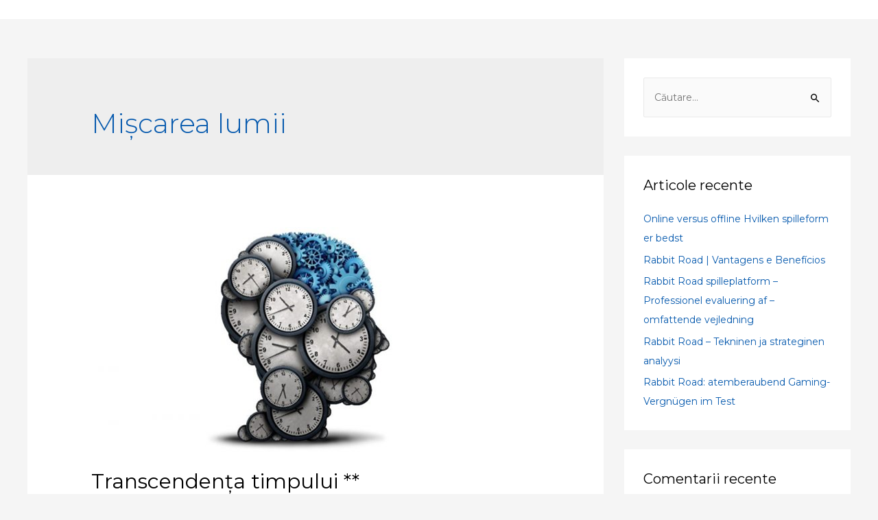

--- FILE ---
content_type: text/html; charset=UTF-8
request_url: https://asociatia-zamolxe.ro/category/miscarea-lumii/
body_size: 54058
content:
<!DOCTYPE html>
<html lang="ro-RO">
<head>
<meta charset="UTF-8">
<meta name="viewport" content="width=device-width, initial-scale=1">
<link rel="profile" href="https://gmpg.org/xfn/11">

<title>Mișcarea lumii &#8211; Asociatia Zamolxe</title>
<meta name='robots' content='max-image-preview:large' />
<link rel='dns-prefetch' href='//www.googletagmanager.com' />
<link rel='dns-prefetch' href='//fonts.googleapis.com' />
<link rel='dns-prefetch' href='//s.w.org' />
<link rel="alternate" type="application/rss+xml" title="Asociatia Zamolxe &raquo; Flux" href="https://asociatia-zamolxe.ro/feed/" />
<link rel="alternate" type="application/rss+xml" title="Asociatia Zamolxe &raquo; Flux comentarii" href="https://asociatia-zamolxe.ro/comments/feed/" />
<link rel="alternate" type="application/rss+xml" title="Asociatia Zamolxe &raquo; Flux categorie Mișcarea lumii" href="https://asociatia-zamolxe.ro/category/miscarea-lumii/feed/" />
		<!-- This site uses the Google Analytics by ExactMetrics plugin v6.7.0 - Using Analytics tracking - https://www.exactmetrics.com/ -->
							<script src="//www.googletagmanager.com/gtag/js?id=UA-181074460-1"  type="text/javascript" data-cfasync="false"></script>
			<script type="text/javascript" data-cfasync="false">
				var em_version = '6.7.0';
				var em_track_user = true;
				var em_no_track_reason = '';
				
								var disableStr = 'ga-disable-UA-181074460-1';

				/* Function to detect opted out users */
				function __gtagTrackerIsOptedOut() {
					return document.cookie.indexOf( disableStr + '=true' ) > - 1;
				}

				/* Disable tracking if the opt-out cookie exists. */
				if ( __gtagTrackerIsOptedOut() ) {
					window[disableStr] = true;
				}

				/* Opt-out function */
				function __gtagTrackerOptout() {
					document.cookie = disableStr + '=true; expires=Thu, 31 Dec 2099 23:59:59 UTC; path=/';
					window[disableStr] = true;
				}

				if ( 'undefined' === typeof gaOptout ) {
					function gaOptout() {
						__gtagTrackerOptout();
					}
				}
								window.dataLayer = window.dataLayer || [];
				if ( em_track_user ) {
					function __gtagTracker() {dataLayer.push( arguments );}
					__gtagTracker( 'js', new Date() );
					__gtagTracker( 'set', {
						'developer_id.dNDMyYj' : true,
						                    });
					__gtagTracker( 'config', 'UA-181074460-1', {
						forceSSL:true,link_attribution:true,					} );
										window.gtag = __gtagTracker;										(
						function () {
							/* https://developers.google.com/analytics/devguides/collection/analyticsjs/ */
							/* ga and __gaTracker compatibility shim. */
							var noopfn = function () {
								return null;
							};
							var newtracker = function () {
								return new Tracker();
							};
							var Tracker = function () {
								return null;
							};
							var p = Tracker.prototype;
							p.get = noopfn;
							p.set = noopfn;
							p.send = function (){
								var args = Array.prototype.slice.call(arguments);
								args.unshift( 'send' );
								__gaTracker.apply(null, args);
							};
							var __gaTracker = function () {
								var len = arguments.length;
								if ( len === 0 ) {
									return;
								}
								var f = arguments[len - 1];
								if ( typeof f !== 'object' || f === null || typeof f.hitCallback !== 'function' ) {
									if ( 'send' === arguments[0] ) {
										var hitConverted, hitObject = false, action;
										if ( 'event' === arguments[1] ) {
											if ( 'undefined' !== typeof arguments[3] ) {
												hitObject = {
													'eventAction': arguments[3],
													'eventCategory': arguments[2],
													'eventLabel': arguments[4],
													'value': arguments[5] ? arguments[5] : 1,
												}
											}
										}
										if ( typeof arguments[2] === 'object' ) {
											hitObject = arguments[2];
										}
										if ( typeof arguments[5] === 'object' ) {
											Object.assign( hitObject, arguments[5] );
										}
										if ( 'undefined' !== typeof (
											arguments[1].hitType
										) ) {
											hitObject = arguments[1];
										}
										if ( hitObject ) {
											action = 'timing' === arguments[1].hitType ? 'timing_complete' : hitObject.eventAction;
											hitConverted = mapArgs( hitObject );
											__gtagTracker( 'event', action, hitConverted );
										}
									}
									return;
								}

								function mapArgs( args ) {
									var gaKey, hit = {};
									var gaMap = {
										'eventCategory': 'event_category',
										'eventAction': 'event_action',
										'eventLabel': 'event_label',
										'eventValue': 'event_value',
										'nonInteraction': 'non_interaction',
										'timingCategory': 'event_category',
										'timingVar': 'name',
										'timingValue': 'value',
										'timingLabel': 'event_label',
									};
									for ( gaKey in gaMap ) {
										if ( 'undefined' !== typeof args[gaKey] ) {
											hit[gaMap[gaKey]] = args[gaKey];
										}
									}
									return hit;
								}

								try {
									f.hitCallback();
								} catch ( ex ) {
								}
							};
							__gaTracker.create = newtracker;
							__gaTracker.getByName = newtracker;
							__gaTracker.getAll = function () {
								return [];
							};
							__gaTracker.remove = noopfn;
							__gaTracker.loaded = true;
							window['__gaTracker'] = __gaTracker;
						}
					)();
									} else {
										console.log( "" );
					( function () {
							function __gtagTracker() {
								return null;
							}
							window['__gtagTracker'] = __gtagTracker;
							window['gtag'] = __gtagTracker;
					} )();
									}
			</script>
				<!-- / Google Analytics by ExactMetrics -->
				<script>
			window._wpemojiSettings = {"baseUrl":"https:\/\/s.w.org\/images\/core\/emoji\/13.0.1\/72x72\/","ext":".png","svgUrl":"https:\/\/s.w.org\/images\/core\/emoji\/13.0.1\/svg\/","svgExt":".svg","source":{"concatemoji":"https:\/\/asociatia-zamolxe.ro\/wp-includes\/js\/wp-emoji-release.min.js?ver=5.7.8"}};
			!function(e,a,t){var n,r,o,i=a.createElement("canvas"),p=i.getContext&&i.getContext("2d");function s(e,t){var a=String.fromCharCode;p.clearRect(0,0,i.width,i.height),p.fillText(a.apply(this,e),0,0);e=i.toDataURL();return p.clearRect(0,0,i.width,i.height),p.fillText(a.apply(this,t),0,0),e===i.toDataURL()}function c(e){var t=a.createElement("script");t.src=e,t.defer=t.type="text/javascript",a.getElementsByTagName("head")[0].appendChild(t)}for(o=Array("flag","emoji"),t.supports={everything:!0,everythingExceptFlag:!0},r=0;r<o.length;r++)t.supports[o[r]]=function(e){if(!p||!p.fillText)return!1;switch(p.textBaseline="top",p.font="600 32px Arial",e){case"flag":return s([127987,65039,8205,9895,65039],[127987,65039,8203,9895,65039])?!1:!s([55356,56826,55356,56819],[55356,56826,8203,55356,56819])&&!s([55356,57332,56128,56423,56128,56418,56128,56421,56128,56430,56128,56423,56128,56447],[55356,57332,8203,56128,56423,8203,56128,56418,8203,56128,56421,8203,56128,56430,8203,56128,56423,8203,56128,56447]);case"emoji":return!s([55357,56424,8205,55356,57212],[55357,56424,8203,55356,57212])}return!1}(o[r]),t.supports.everything=t.supports.everything&&t.supports[o[r]],"flag"!==o[r]&&(t.supports.everythingExceptFlag=t.supports.everythingExceptFlag&&t.supports[o[r]]);t.supports.everythingExceptFlag=t.supports.everythingExceptFlag&&!t.supports.flag,t.DOMReady=!1,t.readyCallback=function(){t.DOMReady=!0},t.supports.everything||(n=function(){t.readyCallback()},a.addEventListener?(a.addEventListener("DOMContentLoaded",n,!1),e.addEventListener("load",n,!1)):(e.attachEvent("onload",n),a.attachEvent("onreadystatechange",function(){"complete"===a.readyState&&t.readyCallback()})),(n=t.source||{}).concatemoji?c(n.concatemoji):n.wpemoji&&n.twemoji&&(c(n.twemoji),c(n.wpemoji)))}(window,document,window._wpemojiSettings);
		</script>
		<style>
img.wp-smiley,
img.emoji {
	display: inline !important;
	border: none !important;
	box-shadow: none !important;
	height: 1em !important;
	width: 1em !important;
	margin: 0 .07em !important;
	vertical-align: -0.1em !important;
	background: none !important;
	padding: 0 !important;
}
</style>
	<link rel='stylesheet' id='astra-theme-css-css'  href='https://asociatia-zamolxe.ro/wp-content/themes/astra/assets/css/minified/style.min.css?ver=2.6.2' media='all' />
<style id='astra-theme-css-inline-css'>
html{font-size:87.5%;}a,.page-title{color:#075aae;}a:hover,a:focus{color:#000000;}body,button,input,select,textarea,.ast-button,.ast-custom-button{font-family:'Montserrat',sans-serif;font-weight:400;font-size:14px;font-size:1rem;line-height:1.72;}blockquote{color:#000000;}h1,.entry-content h1,.entry-content h1 a,h2,.entry-content h2,.entry-content h2 a,h3,.entry-content h3,.entry-content h3 a,h4,.entry-content h4,.entry-content h4 a,h5,.entry-content h5,.entry-content h5 a,h6,.entry-content h6,.entry-content h6 a,.site-title,.site-title a{font-family:'Montserrat',sans-serif;font-weight:400;}.site-title{font-size:35px;font-size:2.5rem;}.ast-archive-description .ast-archive-title{font-size:40px;font-size:2.8571428571429rem;}.site-header .site-description{font-size:15px;font-size:1.0714285714286rem;}.entry-title{font-size:30px;font-size:2.1428571428571rem;}.comment-reply-title{font-size:23px;font-size:1.6428571428571rem;}.ast-comment-list #cancel-comment-reply-link{font-size:14px;font-size:1rem;}h1,.entry-content h1,.entry-content h1 a{font-size:60px;font-size:4.2857142857143rem;font-family:'Montserrat',sans-serif;line-height:1.24;}h2,.entry-content h2,.entry-content h2 a{font-size:40px;font-size:2.8571428571429rem;font-family:'Montserrat',sans-serif;}h3,.entry-content h3,.entry-content h3 a{font-size:21px;font-size:1.5rem;font-family:'Montserrat',sans-serif;}h4,.entry-content h4,.entry-content h4 a{font-size:20px;font-size:1.4285714285714rem;}h5,.entry-content h5,.entry-content h5 a{font-size:15px;font-size:1.0714285714286rem;}h6,.entry-content h6,.entry-content h6 a{font-size:12px;font-size:0.85714285714286rem;}.ast-single-post .entry-title,.page-title{font-size:30px;font-size:2.1428571428571rem;}#secondary,#secondary button,#secondary input,#secondary select,#secondary textarea{font-size:14px;font-size:1rem;}::selection{background-color:#075aae;color:#ffffff;}body,h1,.entry-title a,.entry-content h1,.entry-content h1 a,h2,.entry-content h2,.entry-content h2 a,h3,.entry-content h3,.entry-content h3 a,h4,.entry-content h4,.entry-content h4 a,h5,.entry-content h5,.entry-content h5 a,h6,.entry-content h6,.entry-content h6 a{color:#000000;}.tagcloud a:hover,.tagcloud a:focus,.tagcloud a.current-item{color:#ffffff;border-color:#075aae;background-color:#075aae;}.main-header-menu .menu-link,.ast-header-custom-item a{color:#000000;}.main-header-menu .menu-item:hover > .menu-link,.main-header-menu .menu-item:hover > .ast-menu-toggle,.main-header-menu .ast-masthead-custom-menu-items a:hover,.main-header-menu .menu-item.focus > .menu-link,.main-header-menu .menu-item.focus > .ast-menu-toggle,.main-header-menu .current-menu-item > .menu-link,.main-header-menu .current-menu-ancestor > .menu-link,.main-header-menu .current-menu-item > .ast-menu-toggle,.main-header-menu .current-menu-ancestor > .ast-menu-toggle{color:#075aae;}input:focus,input[type="text"]:focus,input[type="email"]:focus,input[type="url"]:focus,input[type="password"]:focus,input[type="reset"]:focus,input[type="search"]:focus,textarea:focus{border-color:#075aae;}input[type="radio"]:checked,input[type=reset],input[type="checkbox"]:checked,input[type="checkbox"]:hover:checked,input[type="checkbox"]:focus:checked,input[type=range]::-webkit-slider-thumb{border-color:#075aae;background-color:#075aae;box-shadow:none;}.site-footer a:hover + .post-count,.site-footer a:focus + .post-count{background:#075aae;border-color:#075aae;}.ast-small-footer{color:#000000;}.ast-small-footer > .ast-footer-overlay{background-color:#ffffff;;}.ast-small-footer a{color:#075aae;}.ast-small-footer a:hover{color:#000000;}.footer-adv .footer-adv-overlay{border-top-style:solid;border-top-color:#7a7a7a;}.ast-comment-meta{line-height:1.666666667;font-size:11px;font-size:0.78571428571429rem;}.single .nav-links .nav-previous,.single .nav-links .nav-next,.single .ast-author-details .author-title,.ast-comment-meta{color:#075aae;}.entry-meta,.entry-meta *{line-height:1.45;color:#075aae;}.entry-meta a:hover,.entry-meta a:hover *,.entry-meta a:focus,.entry-meta a:focus *{color:#000000;}.ast-404-layout-1 .ast-404-text{font-size:200px;font-size:14.285714285714rem;}.widget-title{font-size:20px;font-size:1.4285714285714rem;color:#000000;}#cat option,.secondary .calendar_wrap thead a,.secondary .calendar_wrap thead a:visited{color:#075aae;}.secondary .calendar_wrap #today,.ast-progress-val span{background:#075aae;}.secondary a:hover + .post-count,.secondary a:focus + .post-count{background:#075aae;border-color:#075aae;}.calendar_wrap #today > a{color:#ffffff;}.ast-pagination a,.page-links .page-link,.single .post-navigation a{color:#075aae;}.ast-pagination a:hover,.ast-pagination a:focus,.ast-pagination > span:hover:not(.dots),.ast-pagination > span.current,.page-links > .page-link,.page-links .page-link:hover,.post-navigation a:hover{color:#000000;}.ast-header-break-point .ast-mobile-menu-buttons-minimal.menu-toggle{background:transparent;color:#075aae;}.ast-header-break-point .ast-mobile-menu-buttons-outline.menu-toggle{background:transparent;border:1px solid #075aae;color:#075aae;}.ast-header-break-point .ast-mobile-menu-buttons-fill.menu-toggle{background:#075aae;color:#ffffff;}.wp-block-buttons.aligncenter{justify-content:center;}@media (max-width:782px){.entry-content .wp-block-columns .wp-block-column{margin-left:0px;}}@media (max-width:921px){#secondary.secondary{padding-top:0;}.ast-separate-container .ast-article-post,.ast-separate-container .ast-article-single{padding:1.5em 2.14em;}.ast-separate-container #primary,.ast-separate-container #secondary{padding:1.5em 0;}.ast-separate-container.ast-right-sidebar #secondary{padding-left:1em;padding-right:1em;}.ast-separate-container.ast-two-container #secondary{padding-left:0;padding-right:0;}.ast-page-builder-template .entry-header #secondary{margin-top:1.5em;}.ast-page-builder-template #secondary{margin-top:1.5em;}#primary,#secondary{padding:1.5em 0;margin:0;}.ast-left-sidebar #content > .ast-container{display:flex;flex-direction:column-reverse;width:100%;}.ast-author-box img.avatar{margin:20px 0 0 0;}.ast-pagination{padding-top:1.5em;text-align:center;}.ast-pagination .next.page-numbers{display:inherit;float:none;}}@media (max-width:921px){.ast-page-builder-template.ast-left-sidebar #secondary{padding-right:20px;}.ast-page-builder-template.ast-right-sidebar #secondary{padding-left:20px;}.ast-right-sidebar #primary{padding-right:0;}.ast-right-sidebar #secondary{padding-left:0;}.ast-left-sidebar #primary{padding-left:0;}.ast-left-sidebar #secondary{padding-right:0;}.ast-pagination .prev.page-numbers{padding-left:.5em;}.ast-pagination .next.page-numbers{padding-right:.5em;}}@media (min-width:922px){.ast-separate-container.ast-right-sidebar #primary,.ast-separate-container.ast-left-sidebar #primary{border:0;}.ast-separate-container.ast-right-sidebar #secondary,.ast-separate-container.ast-left-sidebar #secondary{border:0;margin-left:auto;margin-right:auto;}.ast-separate-container.ast-two-container #secondary .widget:last-child{margin-bottom:0;}.ast-separate-container .ast-comment-list li .comment-respond{padding-left:2.66666em;padding-right:2.66666em;}.ast-author-box{-js-display:flex;display:flex;}.ast-author-bio{flex:1;}.error404.ast-separate-container #primary,.search-no-results.ast-separate-container #primary{margin-bottom:4em;}}@media (min-width:922px){.ast-right-sidebar #primary{border-right:1px solid #eee;}.ast-right-sidebar #secondary{border-left:1px solid #eee;margin-left:-1px;}.ast-left-sidebar #primary{border-left:1px solid #eee;}.ast-left-sidebar #secondary{border-right:1px solid #eee;margin-right:-1px;}.ast-separate-container.ast-two-container.ast-right-sidebar #secondary{padding-left:30px;padding-right:0;}.ast-separate-container.ast-two-container.ast-left-sidebar #secondary{padding-right:30px;padding-left:0;}}.elementor-button-wrapper .elementor-button{border-style:solid;border-top-width:0;border-right-width:0;border-left-width:0;border-bottom-width:0;}body .elementor-button.elementor-size-sm,body .elementor-button.elementor-size-xs,body .elementor-button.elementor-size-md,body .elementor-button.elementor-size-lg,body .elementor-button.elementor-size-xl,body .elementor-button{border-radius:0;padding-top:18px;padding-right:38px;padding-bottom:18px;padding-left:38px;}.elementor-button-wrapper .elementor-button{border-color:#075aae;background-color:#075aae;}.elementor-button-wrapper .elementor-button:hover,.elementor-button-wrapper .elementor-button:focus{color:#ffffff;background-color:#067ae0;border-color:#067ae0;}.wp-block-button .wp-block-button__link,.elementor-button-wrapper .elementor-button,.elementor-button-wrapper .elementor-button:visited{color:#ffffff;}.elementor-button-wrapper .elementor-button{font-family:'Montserrat',sans-serif;font-weight:400;line-height:1;}body .elementor-button.elementor-size-sm,body .elementor-button.elementor-size-xs,body .elementor-button.elementor-size-md,body .elementor-button.elementor-size-lg,body .elementor-button.elementor-size-xl,body .elementor-button{font-size:15px;font-size:1.0714285714286rem;}.wp-block-button .wp-block-button__link{border-style:solid;border-top-width:0;border-right-width:0;border-left-width:0;border-bottom-width:0;border-color:#075aae;background-color:#075aae;color:#ffffff;font-family:'Montserrat',sans-serif;font-weight:400;line-height:1;font-size:15px;font-size:1.0714285714286rem;border-radius:0;padding-top:18px;padding-right:38px;padding-bottom:18px;padding-left:38px;}.wp-block-button .wp-block-button__link:hover,.wp-block-button .wp-block-button__link:focus{color:#ffffff;background-color:#067ae0;border-color:#067ae0;}.elementor-widget-heading h1.elementor-heading-title{line-height:1.24;}.menu-toggle,button,.ast-button,.ast-custom-button,.button,input#submit,input[type="button"],input[type="submit"],input[type="reset"]{border-style:solid;border-top-width:0;border-right-width:0;border-left-width:0;border-bottom-width:0;color:#ffffff;border-color:#075aae;background-color:#075aae;border-radius:0;padding-top:18px;padding-right:38px;padding-bottom:18px;padding-left:38px;font-family:'Montserrat',sans-serif;font-weight:400;font-size:15px;font-size:1.0714285714286rem;line-height:1;}button:focus,.menu-toggle:hover,button:hover,.ast-button:hover,.button:hover,input[type=reset]:hover,input[type=reset]:focus,input#submit:hover,input#submit:focus,input[type="button"]:hover,input[type="button"]:focus,input[type="submit"]:hover,input[type="submit"]:focus{color:#ffffff;background-color:#067ae0;border-color:#067ae0;}@media (min-width:921px){.ast-container{max-width:100%;}}@media (min-width:544px){.ast-container{max-width:100%;}}@media (max-width:544px){.ast-separate-container .ast-article-post,.ast-separate-container .ast-article-single{padding:1.5em 1em;}.ast-separate-container #content .ast-container{padding-left:0.54em;padding-right:0.54em;}.ast-separate-container #secondary{padding-top:0;}.ast-separate-container.ast-two-container #secondary .widget{margin-bottom:1.5em;padding-left:1em;padding-right:1em;}.ast-separate-container .comments-count-wrapper{padding:1.5em 1em;}.ast-separate-container .ast-comment-list li.depth-1{padding:1.5em 1em;margin-bottom:1.5em;}.ast-separate-container .ast-comment-list .bypostauthor{padding:.5em;}.ast-separate-container .ast-archive-description{padding:1.5em 1em;}.ast-search-menu-icon.ast-dropdown-active .search-field{width:170px;}.ast-separate-container .comment-respond{padding:1.5em 1em;}}@media (max-width:544px){.ast-comment-list .children{margin-left:0.66666em;}.ast-separate-container .ast-comment-list .bypostauthor li{padding:0 0 0 .5em;}}@media (max-width:921px){.ast-mobile-header-stack .main-header-bar .ast-search-menu-icon{display:inline-block;}.ast-header-break-point.ast-header-custom-item-outside .ast-mobile-header-stack .main-header-bar .ast-search-icon{margin:0;}.ast-comment-avatar-wrap img{max-width:2.5em;}.comments-area{margin-top:1.5em;}.ast-separate-container .comments-count-wrapper{padding:2em 2.14em;}.ast-separate-container .ast-comment-list li.depth-1{padding:1.5em 2.14em;}.ast-separate-container .comment-respond{padding:2em 2.14em;}}@media (max-width:921px){.ast-header-break-point .main-header-bar .ast-search-menu-icon.slide-search .search-form{right:0;}.ast-header-break-point .ast-mobile-header-stack .main-header-bar .ast-search-menu-icon.slide-search .search-form{right:-1em;}.ast-comment-avatar-wrap{margin-right:0.5em;}}@media (min-width:545px){.ast-page-builder-template .comments-area,.single.ast-page-builder-template .entry-header,.single.ast-page-builder-template .post-navigation{max-width:1240px;margin-left:auto;margin-right:auto;}}@media (max-width:921px){.ast-archive-description .ast-archive-title{font-size:40px;}.entry-title{font-size:30px;}h1,.entry-content h1,.entry-content h1 a{font-size:35px;}h2,.entry-content h2,.entry-content h2 a{font-size:25px;}h3,.entry-content h3,.entry-content h3 a{font-size:20px;}.ast-single-post .entry-title,.page-title{font-size:30px;}}@media (max-width:544px){.ast-archive-description .ast-archive-title{font-size:40px;}.entry-title{font-size:30px;}h1,.entry-content h1,.entry-content h1 a{font-size:30px;}h2,.entry-content h2,.entry-content h2 a{font-size:25px;}h3,.entry-content h3,.entry-content h3 a{font-size:20px;}.ast-single-post .entry-title,.page-title{font-size:30px;}}@media (max-width:921px){html{font-size:79.8%;}}@media (max-width:544px){html{font-size:79.8%;}}@media (min-width:922px){.ast-container{max-width:1240px;}}@font-face {font-family: "Astra";src: url(https://asociatia-zamolxe.ro/wp-content/themes/astra/assets/fonts/astra.woff) format("woff"),url(https://asociatia-zamolxe.ro/wp-content/themes/astra/assets/fonts/astra.ttf) format("truetype"),url(https://asociatia-zamolxe.ro/wp-content/themes/astra/assets/fonts/astra.svg#astra) format("svg");font-weight: normal;font-style: normal;font-display: fallback;}@media (max-width:921px) {.main-header-bar .main-header-bar-navigation{display:none;}}@media (min-width:922px){.single-post .site-content > .ast-container{max-width:1100px;}}.ast-desktop .main-header-menu.submenu-with-border .sub-menu,.ast-desktop .main-header-menu.submenu-with-border .astra-full-megamenu-wrapper{border-color:#eaeaea;}.ast-desktop .main-header-menu.submenu-with-border .sub-menu{border-top-width:1px;border-right-width:1px;border-left-width:1px;border-bottom-width:1px;border-style:solid;}.ast-desktop .main-header-menu.submenu-with-border .sub-menu .sub-menu{top:-1px;}.ast-desktop .main-header-menu.submenu-with-border .sub-menu .menu-link,.ast-desktop .main-header-menu.submenu-with-border .children .menu-link{border-bottom-width:1px;border-style:solid;border-color:#eaeaea;}@media (min-width:922px){.main-header-menu .sub-menu .menu-item.ast-left-align-sub-menu:hover > .sub-menu,.main-header-menu .sub-menu .menu-item.ast-left-align-sub-menu.focus > .sub-menu{margin-left:-2px;}}.ast-small-footer{border-top-style:solid;border-top-width:1px;border-top-color:#f2f2f2;}@media (max-width:920px){.ast-404-layout-1 .ast-404-text{font-size:100px;font-size:7.1428571428571rem;}}.ast-breadcrumbs .trail-browse,.ast-breadcrumbs .trail-items,.ast-breadcrumbs .trail-items li{display:inline-block;margin:0;padding:0;border:none;background:inherit;text-indent:0;}.ast-breadcrumbs .trail-browse{font-size:inherit;font-style:inherit;font-weight:inherit;color:inherit;}.ast-breadcrumbs .trail-items{list-style:none;}.trail-items li::after{padding:0 0.3em;content:"\00bb";}.trail-items li:last-of-type::after{display:none;}h1,.entry-content h1,h2,.entry-content h2,h3,.entry-content h3,h4,.entry-content h4,h5,.entry-content h5,h6,.entry-content h6{color:#000000;}.ast-header-break-point .main-header-bar{border-bottom-width:1px;border-bottom-color:#f2f2f2;}@media (min-width:922px){.main-header-bar{border-bottom-width:1px;border-bottom-color:#f2f2f2;}}@media (min-width:922px){#primary{width:70%;}#secondary{width:30%;}}.ast-flex{-webkit-align-content:center;-ms-flex-line-pack:center;align-content:center;-webkit-box-align:center;-webkit-align-items:center;-moz-box-align:center;-ms-flex-align:center;align-items:center;}.main-header-bar{padding:1em 0;}.ast-site-identity{padding:0;}.header-main-layout-1 .ast-flex.main-header-container, .header-main-layout-3 .ast-flex.main-header-container{-webkit-align-content:center;-ms-flex-line-pack:center;align-content:center;-webkit-box-align:center;-webkit-align-items:center;-moz-box-align:center;-ms-flex-align:center;align-items:center;}.header-main-layout-1 .ast-flex.main-header-container, .header-main-layout-3 .ast-flex.main-header-container{-webkit-align-content:center;-ms-flex-line-pack:center;align-content:center;-webkit-box-align:center;-webkit-align-items:center;-moz-box-align:center;-ms-flex-align:center;align-items:center;}
</style>
<link rel='stylesheet' id='astra-google-fonts-css'  href='//fonts.googleapis.com/css?family=Montserrat%3A400%2C300&#038;display=fallback&#038;ver=2.6.2' media='all' />
<link rel='stylesheet' id='wp-block-library-css'  href='https://asociatia-zamolxe.ro/wp-includes/css/dist/block-library/style.min.css?ver=5.7.8' media='all' />
<link rel='stylesheet' id='dashicons-css'  href='https://asociatia-zamolxe.ro/wp-includes/css/dashicons.min.css?ver=5.7.8' media='all' />
<link rel='stylesheet' id='post-views-counter-frontend-css'  href='https://asociatia-zamolxe.ro/wp-content/plugins/post-views-counter/css/frontend.min.css?ver=1.3.12' media='all' />
<link rel='stylesheet' id='hfe-style-css'  href='https://asociatia-zamolxe.ro/wp-content/plugins/header-footer-elementor/assets/css/header-footer-elementor.css?ver=1.6.13' media='all' />
<link rel='stylesheet' id='elementor-icons-css'  href='https://asociatia-zamolxe.ro/wp-content/plugins/elementor/assets/lib/eicons/css/elementor-icons.min.css?ver=5.15.0' media='all' />
<link rel='stylesheet' id='elementor-frontend-legacy-css'  href='https://asociatia-zamolxe.ro/wp-content/plugins/elementor/assets/css/frontend-legacy.min.css?ver=3.6.0' media='all' />
<link rel='stylesheet' id='elementor-frontend-css'  href='https://asociatia-zamolxe.ro/wp-content/plugins/elementor/assets/css/frontend.min.css?ver=3.6.0' media='all' />
<link rel='stylesheet' id='elementor-post-517-css'  href='https://asociatia-zamolxe.ro/wp-content/uploads/elementor/css/post-517.css?ver=1670525235' media='all' />
<link rel='stylesheet' id='elementor-pro-css'  href='https://asociatia-zamolxe.ro/wp-content/plugins/elementor-pro/assets/css/frontend.min.css?ver=3.1.0' media='all' />
<link rel='stylesheet' id='font-awesome-5-all-css'  href='https://asociatia-zamolxe.ro/wp-content/plugins/elementor/assets/lib/font-awesome/css/all.min.css?ver=3.6.0' media='all' />
<link rel='stylesheet' id='font-awesome-4-shim-css'  href='https://asociatia-zamolxe.ro/wp-content/plugins/elementor/assets/lib/font-awesome/css/v4-shims.min.css?ver=3.6.0' media='all' />
<link rel='stylesheet' id='google-fonts-1-css'  href='https://fonts.googleapis.com/css?family=Roboto%3A100%2C100italic%2C200%2C200italic%2C300%2C300italic%2C400%2C400italic%2C500%2C500italic%2C600%2C600italic%2C700%2C700italic%2C800%2C800italic%2C900%2C900italic%7CRoboto+Slab%3A100%2C100italic%2C200%2C200italic%2C300%2C300italic%2C400%2C400italic%2C500%2C500italic%2C600%2C600italic%2C700%2C700italic%2C800%2C800italic%2C900%2C900italic&#038;display=auto&#038;subset=latin-ext&#038;ver=5.7.8' media='all' />
<!--[if IE]>
<script src='https://asociatia-zamolxe.ro/wp-content/themes/astra/assets/js/minified/flexibility.min.js?ver=2.6.2' id='astra-flexibility-js'></script>
<script id='astra-flexibility-js-after'>
flexibility(document.documentElement);
</script>
<![endif]-->
<script id='exactmetrics-frontend-script-js-extra'>
var exactmetrics_frontend = {"js_events_tracking":"true","download_extensions":"doc,pdf,ppt,zip,xls,docx,pptx,xlsx","inbound_paths":"[{\"path\":\"\\\/go\\\/\",\"label\":\"affiliate\"},{\"path\":\"\\\/recommend\\\/\",\"label\":\"affiliate\"}]","home_url":"https:\/\/asociatia-zamolxe.ro","hash_tracking":"false","ua":"UA-181074460-1"};
</script>
<script src='https://asociatia-zamolxe.ro/wp-content/plugins/google-analytics-dashboard-for-wp/assets/js/frontend-gtag.min.js?ver=6.7.0' id='exactmetrics-frontend-script-js'></script>
<script src='https://asociatia-zamolxe.ro/wp-content/plugins/elementor/assets/lib/font-awesome/js/v4-shims.min.js?ver=3.6.0' id='font-awesome-4-shim-js'></script>

<!-- Google Analytics snippet added by Site Kit -->
<script src='https://www.googletagmanager.com/gtag/js?id=UA-181074460-1' id='google_gtagjs-js' async></script>
<script id='google_gtagjs-js-after'>
window.dataLayer = window.dataLayer || [];function gtag(){dataLayer.push(arguments);}
gtag('set', 'linker', {"domains":["asociatia-zamolxe.ro"]} );
gtag("js", new Date());
gtag("set", "developer_id.dZTNiMT", true);
gtag("config", "UA-181074460-1", {"anonymize_ip":true});
</script>

<!-- End Google Analytics snippet added by Site Kit -->
<link rel="https://api.w.org/" href="https://asociatia-zamolxe.ro/wp-json/" /><link rel="alternate" type="application/json" href="https://asociatia-zamolxe.ro/wp-json/wp/v2/categories/26" /><link rel="EditURI" type="application/rsd+xml" title="RSD" href="https://asociatia-zamolxe.ro/xmlrpc.php?rsd" />
<link rel="wlwmanifest" type="application/wlwmanifest+xml" href="https://asociatia-zamolxe.ro/wp-includes/wlwmanifest.xml" /> 
<meta name="generator" content="WordPress 5.7.8" />
<meta name="generator" content="Site Kit by Google 1.94.0" /><style>

/* CSS added by Hide Metadata Plugin */

.entry-meta .byline,
			.entry-meta .by-author,
			.entry-header .entry-meta > span.byline,
			.entry-meta .author.vcard {
				display: none;
			}</style>
<style>.recentcomments a{display:inline !important;padding:0 !important;margin:0 !important;}</style><link rel="icon" href="https://asociatia-zamolxe.ro/wp-content/uploads/2020/10/cropped-Header-cu-text-in-engleza-32x32.jpg" sizes="32x32" />
<link rel="icon" href="https://asociatia-zamolxe.ro/wp-content/uploads/2020/10/cropped-Header-cu-text-in-engleza-192x192.jpg" sizes="192x192" />
<link rel="apple-touch-icon" href="https://asociatia-zamolxe.ro/wp-content/uploads/2020/10/cropped-Header-cu-text-in-engleza-180x180.jpg" />
<meta name="msapplication-TileImage" content="https://asociatia-zamolxe.ro/wp-content/uploads/2020/10/cropped-Header-cu-text-in-engleza-270x270.jpg" />
</head>

<body itemtype='https://schema.org/Blog' itemscope='itemscope' class="archive category category-miscarea-lumii category-26 ehf-template-astra ehf-stylesheet-astra ast-desktop ast-separate-container ast-two-container ast-right-sidebar astra-2.6.2 ast-header-custom-item-inside group-blog ast-inherit-site-logo-transparent elementor-default elementor-kit-517">

<div 
	class="hfeed site" id="page">
	<a class="skip-link screen-reader-text" href="#content">Skip to content</a>

	
	
		<header
			class="site-header header-main-layout-1 ast-primary-menu-disabled ast-no-menu-items ast-hide-custom-menu-mobile ast-menu-toggle-icon ast-mobile-header-inline" id="masthead" itemtype="https://schema.org/WPHeader" itemscope="itemscope" itemid="#masthead"		>

			
			
<div class="main-header-bar-wrap">
	<div class="main-header-bar">
				<div class="ast-container">

			<div class="ast-flex main-header-container">
				
		<div class="site-branding">
			<div
			class="ast-site-identity" itemtype="https://schema.org/Organization" itemscope="itemscope"			>
							</div>
		</div>

		<!-- .site-branding -->
					</div><!-- Main Header Container -->
		</div><!-- ast-row -->
			</div> <!-- Main Header Bar -->
</div> <!-- Main Header Bar Wrap -->

			
		</header><!-- #masthead -->

		
	
	
	<div id="content" class="site-content">

		<div class="ast-container">

		

	<div id="primary" class="content-area primary">

		
		
				<section class="ast-archive-description">
										<h1 class="page-title ast-archive-title">Mișcarea lumii</h1>
																			</section>

				
					<main id="main" class="site-main">

				
					<div class="ast-row">
					

<article 
	class="post-4901 post type-post status-publish format-standard has-post-thumbnail hentry category-interfata-lumii category-miscarea-lumii tag-romana ast-col-sm-12 ast-article-post" id="post-4901" itemtype="https://schema.org/CreativeWork" itemscope="itemscope">

	
	<div class="ast-post-format- blog-layout-1">

	<div class="post-content ast-col-md-12">

		<div class="ast-blog-featured-section post-thumb ast-col-md-12"><div class="post-thumb-img-content post-thumb"><a href="https://asociatia-zamolxe.ro/transcendenta-timpului/" ><img width="628" height="332" src="https://asociatia-zamolxe.ro/wp-content/uploads/2022/07/cap.png" class="attachment-large size-large wp-post-image" alt="" loading="lazy" itemprop="image" srcset="https://asociatia-zamolxe.ro/wp-content/uploads/2022/07/cap.png 628w, https://asociatia-zamolxe.ro/wp-content/uploads/2022/07/cap-300x159.png 300w" sizes="(max-width: 628px) 100vw, 628px" /></a></div></div>		<header class="entry-header">
			<h2 class="entry-title" itemprop="headline"><a href="https://asociatia-zamolxe.ro/transcendenta-timpului/" rel="bookmark">Transcendența timpului **</a></h2>			<div class="entry-meta">			<span class="comments-link">
				<a href="https://asociatia-zamolxe.ro/transcendenta-timpului/#respond">Leave a Comment</a>			</span>

			 / <span class="cat-links"><a href="https://asociatia-zamolxe.ro/category/miscarea-lumii/interfata-lumii/" rel="category tag">Interfața lumii</a>, <a href="https://asociatia-zamolxe.ro/category/miscarea-lumii/" rel="category tag">Mișcarea lumii</a></span> / By <span class="posted-by vcard author" itemtype="https://schema.org/Person" itemscope="itemscope" itemprop="author">			<a title="View all posts by Daniel" 
				href="https://asociatia-zamolxe.ro/author/asociatiazamolxe/" rel="author"
				class="url fn n" itemprop="url"				>
				<span
				class="author-name" itemprop="name"				>Daniel</span>
			</a>
		</span>

		</div>		</header><!-- .entry-header -->
		
		<div class="entry-content clear"
			itemprop="text"		>

			
			<p>Velemir Radovan</p>

			
					</div><!-- .entry-content .clear -->
	</div><!-- .post-content -->

</div> <!-- .blog-layout-1 -->

	
</article><!-- #post-## -->


					

<article 
	class="post-2976 post type-post status-publish format-standard has-post-thumbnail hentry category-miscarea-lumii tag-romana ast-col-sm-12 ast-article-post" id="post-2976" itemtype="https://schema.org/CreativeWork" itemscope="itemscope">

	
	<div class="ast-post-format- blog-layout-1">

	<div class="post-content ast-col-md-12">

		<div class="ast-blog-featured-section post-thumb ast-col-md-12"><div class="post-thumb-img-content post-thumb"><a href="https://asociatia-zamolxe.ro/filozofia-istoriei-si-cruciadele/" ><img width="620" height="462" src="https://asociatia-zamolxe.ro/wp-content/uploads/2021/03/FILOZOFIA-ISTORIEI-SI-CRUCIADELE.png" class="attachment-large size-large wp-post-image" alt="" loading="lazy" itemprop="image" srcset="https://asociatia-zamolxe.ro/wp-content/uploads/2021/03/FILOZOFIA-ISTORIEI-SI-CRUCIADELE.png 620w, https://asociatia-zamolxe.ro/wp-content/uploads/2021/03/FILOZOFIA-ISTORIEI-SI-CRUCIADELE-300x224.png 300w" sizes="(max-width: 620px) 100vw, 620px" /></a></div></div>		<header class="entry-header">
			<h2 class="entry-title" itemprop="headline"><a href="https://asociatia-zamolxe.ro/filozofia-istoriei-si-cruciadele/" rel="bookmark">FILOZOFIA ISTORIEI ȘI CRUCIADELE</a></h2>			<div class="entry-meta"><span class="cat-links"><a href="https://asociatia-zamolxe.ro/category/miscarea-lumii/" rel="category tag">Mișcarea lumii</a></span> / By <span class="posted-by vcard author" itemtype="https://schema.org/Person" itemscope="itemscope" itemprop="author">			<a title="View all posts by Daniel" 
				href="https://asociatia-zamolxe.ro/author/asociatiazamolxe/" rel="author"
				class="url fn n" itemprop="url"				>
				<span
				class="author-name" itemprop="name"				>Daniel</span>
			</a>
		</span>

		</div>		</header><!-- .entry-header -->
		
		<div class="entry-content clear"
			itemprop="text"		>

			
			<p>Velemir Radovan</p>

			
					</div><!-- .entry-content .clear -->
	</div><!-- .post-content -->

</div> <!-- .blog-layout-1 -->

	
</article><!-- #post-## -->


					

<article 
	class="post-2753 post type-post status-publish format-standard has-post-thumbnail hentry category-miscarea-lumii tag-romana ast-col-sm-12 ast-article-post" id="post-2753" itemtype="https://schema.org/CreativeWork" itemscope="itemscope">

	
	<div class="ast-post-format- blog-layout-1">

	<div class="post-content ast-col-md-12">

		<div class="ast-blog-featured-section post-thumb ast-col-md-12"><div class="post-thumb-img-content post-thumb"><a href="https://asociatia-zamolxe.ro/legend-of-the-magdalene/" ><img width="450" height="338" src="https://asociatia-zamolxe.ro/wp-content/uploads/2020/12/Black-2.png" class="attachment-large size-large wp-post-image" alt="" loading="lazy" itemprop="image" srcset="https://asociatia-zamolxe.ro/wp-content/uploads/2020/12/Black-2.png 450w, https://asociatia-zamolxe.ro/wp-content/uploads/2020/12/Black-2-300x225.png 300w" sizes="(max-width: 450px) 100vw, 450px" /></a></div></div>		<header class="entry-header">
			<h2 class="entry-title" itemprop="headline"><a href="https://asociatia-zamolxe.ro/legend-of-the-magdalene/" rel="bookmark">Legenda Mariei Magdalena​</a></h2>			<div class="entry-meta">			<span class="comments-link">
				<a href="https://asociatia-zamolxe.ro/legend-of-the-magdalene/#respond">Leave a Comment</a>			</span>

			 / <span class="cat-links"><a href="https://asociatia-zamolxe.ro/category/miscarea-lumii/" rel="category tag">Mișcarea lumii</a></span> / By <span class="posted-by vcard author" itemtype="https://schema.org/Person" itemscope="itemscope" itemprop="author">			<a title="View all posts by Daniel" 
				href="https://asociatia-zamolxe.ro/author/asociatiazamolxe/" rel="author"
				class="url fn n" itemprop="url"				>
				<span
				class="author-name" itemprop="name"				>Daniel</span>
			</a>
		</span>

		</div>		</header><!-- .entry-header -->
		
		<div class="entry-content clear"
			itemprop="text"		>

			
			<p>Legenda Mariei Magdalena Scurtă povestire Privind peste Marea Galileii, vedem un om care atrage mulțimi spre a fi botezate în apă. „Ca un simbol exterior al preschimbării minții, fiecare persoană este scufundată și reapare la suprafață având o nouă perspectivă asupra vieții.” Aceasta a fost învățătura lui Ioan Botezătorul, iar el ne era un prieten &hellip;</p>
<p class="read-more"> <a class="" href="https://asociatia-zamolxe.ro/legend-of-the-magdalene/"> <span class="screen-reader-text">Legenda Mariei Magdalena​</span> Read More &raquo;</a></p>

			
					</div><!-- .entry-content .clear -->
	</div><!-- .post-content -->

</div> <!-- .blog-layout-1 -->

	
</article><!-- #post-## -->


					

<article 
	class="post-2741 post type-post status-publish format-standard has-post-thumbnail hentry category-miscarea-lumii tag-romana ast-col-sm-12 ast-article-post" id="post-2741" itemtype="https://schema.org/CreativeWork" itemscope="itemscope">

	
	<div class="ast-post-format- blog-layout-1">

	<div class="post-content ast-col-md-12">

		<div class="ast-blog-featured-section post-thumb ast-col-md-12"><div class="post-thumb-img-content post-thumb"><a href="https://asociatia-zamolxe.ro/prologamene/" ><img width="624" height="441" src="https://asociatia-zamolxe.ro/wp-content/uploads/2020/12/Prolegomena.png" class="attachment-large size-large wp-post-image" alt="" loading="lazy" itemprop="image" srcset="https://asociatia-zamolxe.ro/wp-content/uploads/2020/12/Prolegomena.png 624w, https://asociatia-zamolxe.ro/wp-content/uploads/2020/12/Prolegomena-300x212.png 300w" sizes="(max-width: 624px) 100vw, 624px" /></a></div></div>		<header class="entry-header">
			<h2 class="entry-title" itemprop="headline"><a href="https://asociatia-zamolxe.ro/prologamene/" rel="bookmark">PROLOGAMENE</a></h2>			<div class="entry-meta">			<span class="comments-link">
				<a href="https://asociatia-zamolxe.ro/prologamene/#respond">Leave a Comment</a>			</span>

			 / <span class="cat-links"><a href="https://asociatia-zamolxe.ro/category/miscarea-lumii/" rel="category tag">Mișcarea lumii</a></span> / By <span class="posted-by vcard author" itemtype="https://schema.org/Person" itemscope="itemscope" itemprop="author">			<a title="View all posts by Daniel" 
				href="https://asociatia-zamolxe.ro/author/asociatiazamolxe/" rel="author"
				class="url fn n" itemprop="url"				>
				<span
				class="author-name" itemprop="name"				>Daniel</span>
			</a>
		</span>

		</div>		</header><!-- .entry-header -->
		
		<div class="entry-content clear"
			itemprop="text"		>

			
			<p>PROLOGAMENE Eseul, Prolegamene, &nbsp;publicat pe site-ul bilingv asociatia-zamolxe.ro, a fost preluat si de pubicația britanică online, IN THE NEWS.Scientific Studies. https://www.sovereign-order.uk/sir-radovan-velemir-dr-phd</p>

			
					</div><!-- .entry-content .clear -->
	</div><!-- .post-content -->

</div> <!-- .blog-layout-1 -->

	
</article><!-- #post-## -->


					

<article 
	class="post-2554 post type-post status-publish format-standard has-post-thumbnail hentry category-miscarea-lumii tag-romana ast-col-sm-12 ast-article-post" id="post-2554" itemtype="https://schema.org/CreativeWork" itemscope="itemscope">

	
	<div class="ast-post-format- blog-layout-1">

	<div class="post-content ast-col-md-12">

		<div class="ast-blog-featured-section post-thumb ast-col-md-12"><div class="post-thumb-img-content post-thumb"><a href="https://asociatia-zamolxe.ro/obeliscul/" ><img width="624" height="416" src="https://asociatia-zamolxe.ro/wp-content/uploads/2020/11/Obelisk-washington.png" class="attachment-large size-large wp-post-image" alt="Obelisk - Washington" loading="lazy" itemprop="image" srcset="https://asociatia-zamolxe.ro/wp-content/uploads/2020/11/Obelisk-washington.png 624w, https://asociatia-zamolxe.ro/wp-content/uploads/2020/11/Obelisk-washington-300x200.png 300w" sizes="(max-width: 624px) 100vw, 624px" /></a></div></div>		<header class="entry-header">
			<h2 class="entry-title" itemprop="headline"><a href="https://asociatia-zamolxe.ro/obeliscul/" rel="bookmark">OBELISCUL</a></h2>			<div class="entry-meta">			<span class="comments-link">
				<a href="https://asociatia-zamolxe.ro/obeliscul/#respond">Leave a Comment</a>			</span>

			 / <span class="cat-links"><a href="https://asociatia-zamolxe.ro/category/miscarea-lumii/" rel="category tag">Mișcarea lumii</a></span> / By <span class="posted-by vcard author" itemtype="https://schema.org/Person" itemscope="itemscope" itemprop="author">			<a title="View all posts by Daniel" 
				href="https://asociatia-zamolxe.ro/author/asociatiazamolxe/" rel="author"
				class="url fn n" itemprop="url"				>
				<span
				class="author-name" itemprop="name"				>Daniel</span>
			</a>
		</span>

		</div>		</header><!-- .entry-header -->
		
		<div class="entry-content clear"
			itemprop="text"		>

			
			<p>OBELISCUL Poate că o să pară paradoxal. Nu am avut o preocupare specială pentru acest subiect. Totul a pornit de la o observație empirică. Am vizitat, în timp, mai multe orașe occidentale. Printre multe constatări,  a ieșit în evidență existența unor monumente impunătoare și identice ca format și structură. Obeliscurile! Dispuneam de informații minimale despre &hellip;</p>
<p class="read-more"> <a class="" href="https://asociatia-zamolxe.ro/obeliscul/"> <span class="screen-reader-text">OBELISCUL</span> Read More &raquo;</a></p>

			
					</div><!-- .entry-content .clear -->
	</div><!-- .post-content -->

</div> <!-- .blog-layout-1 -->

	
</article><!-- #post-## -->


					

<article 
	class="post-2042 post type-post status-publish format-standard has-post-thumbnail hentry category-miscarea-lumii tag-romana ast-col-sm-12 ast-article-post" id="post-2042" itemtype="https://schema.org/CreativeWork" itemscope="itemscope">

	
	<div class="ast-post-format- blog-layout-1">

	<div class="post-content ast-col-md-12">

		<div class="ast-blog-featured-section post-thumb ast-col-md-12"><div class="post-thumb-img-content post-thumb"><a href="https://asociatia-zamolxe.ro/reintoarcerea-zeilor/" ><img width="256" height="256" src="https://asociatia-zamolxe.ro/wp-content/uploads/2020/10/reintoarcerea-zeilor.png" class="attachment-large size-large wp-post-image" alt="" loading="lazy" itemprop="image" srcset="https://asociatia-zamolxe.ro/wp-content/uploads/2020/10/reintoarcerea-zeilor.png 256w, https://asociatia-zamolxe.ro/wp-content/uploads/2020/10/reintoarcerea-zeilor-150x150.png 150w" sizes="(max-width: 256px) 100vw, 256px" /></a></div></div>		<header class="entry-header">
			<h2 class="entry-title" itemprop="headline"><a href="https://asociatia-zamolxe.ro/reintoarcerea-zeilor/" rel="bookmark">Reîntoarcerea Zeilor &#8230;</a></h2>			<div class="entry-meta">			<span class="comments-link">
				<a href="https://asociatia-zamolxe.ro/reintoarcerea-zeilor/#respond">Leave a Comment</a>			</span>

			 / <span class="cat-links"><a href="https://asociatia-zamolxe.ro/category/miscarea-lumii/" rel="category tag">Mișcarea lumii</a></span> / By <span class="posted-by vcard author" itemtype="https://schema.org/Person" itemscope="itemscope" itemprop="author">			<a title="View all posts by Daniel" 
				href="https://asociatia-zamolxe.ro/author/asociatiazamolxe/" rel="author"
				class="url fn n" itemprop="url"				>
				<span
				class="author-name" itemprop="name"				>Daniel</span>
			</a>
		</span>

		</div>		</header><!-- .entry-header -->
		
		<div class="entry-content clear"
			itemprop="text"		>

			
			<p>Reîntoarcerea Zeilor &#8230; Din surse deschise concordante apar informații că în următorii ani Pământul va suferi o serie de dezastre naturale, dar și de altă natură care vor pune în pericol societatea umană actuală. Nu există referințe relevante despre tipul sau forma acestor catastrofe. Mai multe voci publice autorizate, la nivel zonal sau global, au &hellip;</p>
<p class="read-more"> <a class="" href="https://asociatia-zamolxe.ro/reintoarcerea-zeilor/"> <span class="screen-reader-text">Reîntoarcerea Zeilor &#8230;</span> Read More &raquo;</a></p>

			
					</div><!-- .entry-content .clear -->
	</div><!-- .post-content -->

</div> <!-- .blog-layout-1 -->

	
</article><!-- #post-## -->


					

<article 
	class="post-1971 post type-post status-publish format-standard has-post-thumbnail hentry category-miscarea-lumii tag-romana ast-col-sm-12 ast-article-post" id="post-1971" itemtype="https://schema.org/CreativeWork" itemscope="itemscope">

	
	<div class="ast-post-format- blog-layout-1">

	<div class="post-content ast-col-md-12">

		<div class="ast-blog-featured-section post-thumb ast-col-md-12"><div class="post-thumb-img-content post-thumb"><a href="https://asociatia-zamolxe.ro/diplomatia-lui-kissinger-razboiul-rece-si-revolutiile-est-europene/" ><img width="731" height="1024" src="https://asociatia-zamolxe.ro/wp-content/uploads/2020/10/KISSINGERS-DIPLOMACY-THE-COLD-WAR-AND-THE-EASTERN-EUROPEAN-REVOLUTIONS-731x1024.jpg" class="attachment-large size-large wp-post-image" alt="" loading="lazy" itemprop="image" srcset="https://asociatia-zamolxe.ro/wp-content/uploads/2020/10/KISSINGERS-DIPLOMACY-THE-COLD-WAR-AND-THE-EASTERN-EUROPEAN-REVOLUTIONS-731x1024.jpg 731w, https://asociatia-zamolxe.ro/wp-content/uploads/2020/10/KISSINGERS-DIPLOMACY-THE-COLD-WAR-AND-THE-EASTERN-EUROPEAN-REVOLUTIONS-214x300.jpg 214w, https://asociatia-zamolxe.ro/wp-content/uploads/2020/10/KISSINGERS-DIPLOMACY-THE-COLD-WAR-AND-THE-EASTERN-EUROPEAN-REVOLUTIONS-768x1075.jpg 768w, https://asociatia-zamolxe.ro/wp-content/uploads/2020/10/KISSINGERS-DIPLOMACY-THE-COLD-WAR-AND-THE-EASTERN-EUROPEAN-REVOLUTIONS-1097x1536.jpg 1097w, https://asociatia-zamolxe.ro/wp-content/uploads/2020/10/KISSINGERS-DIPLOMACY-THE-COLD-WAR-AND-THE-EASTERN-EUROPEAN-REVOLUTIONS-1463x2048.jpg 1463w, https://asociatia-zamolxe.ro/wp-content/uploads/2020/10/KISSINGERS-DIPLOMACY-THE-COLD-WAR-AND-THE-EASTERN-EUROPEAN-REVOLUTIONS-scaled.jpg 1828w" sizes="(max-width: 731px) 100vw, 731px" /></a></div></div>		<header class="entry-header">
			<h2 class="entry-title" itemprop="headline"><a href="https://asociatia-zamolxe.ro/diplomatia-lui-kissinger-razboiul-rece-si-revolutiile-est-europene/" rel="bookmark">DIPLOMAȚIA LUI KISSINGER, RĂZBOIUL RECE ȘI REVOLUȚIILE EST-EUROPENE</a></h2>			<div class="entry-meta">			<span class="comments-link">
				<a href="https://asociatia-zamolxe.ro/diplomatia-lui-kissinger-razboiul-rece-si-revolutiile-est-europene/#respond">Leave a Comment</a>			</span>

			 / <span class="cat-links"><a href="https://asociatia-zamolxe.ro/category/miscarea-lumii/" rel="category tag">Mișcarea lumii</a></span> / By <span class="posted-by vcard author" itemtype="https://schema.org/Person" itemscope="itemscope" itemprop="author">			<a title="View all posts by Daniel" 
				href="https://asociatia-zamolxe.ro/author/asociatiazamolxe/" rel="author"
				class="url fn n" itemprop="url"				>
				<span
				class="author-name" itemprop="name"				>Daniel</span>
			</a>
		</span>

		</div>		</header><!-- .entry-header -->
		
		<div class="entry-content clear"
			itemprop="text"		>

			
			<p>DIPLOMAȚIA LUI KISSINGER, RĂZBOIUL RECE ȘI REVOLUȚIILE EST-EUROPENE Evoluția Europei postbelice, generată şi de realizarea sferelor de influență, a reprezentat un punct de cotitură în dinamica relațiilor multiple ale acestor țări, cu toate consecințele clivajului rezultat în urma Tratatului de pace de la Paris. Aproape cincizeci de ani de bipolaritate ideologică a asigurat în Europa &hellip;</p>
<p class="read-more"> <a class="" href="https://asociatia-zamolxe.ro/diplomatia-lui-kissinger-razboiul-rece-si-revolutiile-est-europene/"> <span class="screen-reader-text">DIPLOMAȚIA LUI KISSINGER, RĂZBOIUL RECE ȘI REVOLUȚIILE EST-EUROPENE</span> Read More &raquo;</a></p>

			
					</div><!-- .entry-content .clear -->
	</div><!-- .post-content -->

</div> <!-- .blog-layout-1 -->

	
</article><!-- #post-## -->


					
					</div>
				
			</main><!-- #main -->
			
		<div class='ast-pagination'></div>
		
	</div><!-- #primary -->


	<div class="widget-area secondary" id="secondary" role="complementary" itemtype="https://schema.org/WPSideBar" itemscope="itemscope">
	<div class="sidebar-main" >

		
		
			<aside id="search-2" class="widget widget_search"><form role="search" method="get" class="search-form" action="https://asociatia-zamolxe.ro/">
				<label>
					<span class="screen-reader-text">Caută după:</span>
					<input type="search" class="search-field" placeholder="Căutare&hellip;" value="" name="s" />
				</label>
				<input type="submit" class="search-submit" value="Caută" />
			</form></aside>
		<aside id="recent-posts-2" class="widget widget_recent_entries">
		<h2 class="widget-title">Articole recente</h2><nav role="navigation" aria-label="Articole recente">
		<ul>
											<li>
					<a href="https://asociatia-zamolxe.ro/online-versus-offline-hvilken-spilleform-er-bedst/">Online versus offline Hvilken spilleform er bedst</a>
									</li>
											<li>
					<a href="https://asociatia-zamolxe.ro/rabbit-road-vantagens-e-beneficios/">Rabbit Road | Vantagens e Benefícios</a>
									</li>
											<li>
					<a href="https://asociatia-zamolxe.ro/rabbit-road-spilleplatform-professionel-evaluering-af-omfattende-vejledning/">Rabbit Road spilleplatform &#8211; Professionel evaluering af &#8211; omfattende vejledning</a>
									</li>
											<li>
					<a href="https://asociatia-zamolxe.ro/rabbit-road-tekninen-ja-strateginen-analyysi/">Rabbit Road – Tekninen ja strateginen analyysi</a>
									</li>
											<li>
					<a href="https://asociatia-zamolxe.ro/rabbit-road-atemberaubend-gaming-vergnugen-im-test/">Rabbit Road: atemberaubend Gaming-Vergnügen im Test</a>
									</li>
					</ul>

		</nav></aside><aside id="recent-comments-2" class="widget widget_recent_comments"><h2 class="widget-title">Comentarii recente</h2><nav role="navigation" aria-label="Comentarii recente"><ul id="recentcomments"><li class="recentcomments"><span class="comment-author-link">Anthony Pillay</span> la <a href="https://asociatia-zamolxe.ro/spirit-worship-demi-gods-of-india-with-special-reference-to-south-karnataka-state-of-india/#comment-42">Spirit Worship ( Demi-Gods) of India with Special Reference to South-Karnataka State of INDIA.</a></li></ul></nav></aside><aside id="archives-2" class="widget widget_archive"><h2 class="widget-title">Arhive</h2><nav role="navigation" aria-label="Arhive">
			<ul>
					<li><a href='https://asociatia-zamolxe.ro/2026/01/'>ianuarie 2026</a></li>
	<li><a href='https://asociatia-zamolxe.ro/2025/12/'>decembrie 2025</a></li>
	<li><a href='https://asociatia-zamolxe.ro/2025/11/'>noiembrie 2025</a></li>
	<li><a href='https://asociatia-zamolxe.ro/2025/10/'>octombrie 2025</a></li>
	<li><a href='https://asociatia-zamolxe.ro/2025/09/'>septembrie 2025</a></li>
	<li><a href='https://asociatia-zamolxe.ro/2025/08/'>august 2025</a></li>
	<li><a href='https://asociatia-zamolxe.ro/2025/07/'>iulie 2025</a></li>
	<li><a href='https://asociatia-zamolxe.ro/2025/06/'>iunie 2025</a></li>
	<li><a href='https://asociatia-zamolxe.ro/2025/05/'>mai 2025</a></li>
	<li><a href='https://asociatia-zamolxe.ro/2025/04/'>aprilie 2025</a></li>
	<li><a href='https://asociatia-zamolxe.ro/2025/03/'>martie 2025</a></li>
	<li><a href='https://asociatia-zamolxe.ro/2025/02/'>februarie 2025</a></li>
	<li><a href='https://asociatia-zamolxe.ro/2025/01/'>ianuarie 2025</a></li>
	<li><a href='https://asociatia-zamolxe.ro/2024/12/'>decembrie 2024</a></li>
	<li><a href='https://asociatia-zamolxe.ro/2024/11/'>noiembrie 2024</a></li>
	<li><a href='https://asociatia-zamolxe.ro/2024/07/'>iulie 2024</a></li>
	<li><a href='https://asociatia-zamolxe.ro/2024/06/'>iunie 2024</a></li>
	<li><a href='https://asociatia-zamolxe.ro/2024/05/'>mai 2024</a></li>
	<li><a href='https://asociatia-zamolxe.ro/2024/04/'>aprilie 2024</a></li>
	<li><a href='https://asociatia-zamolxe.ro/2024/03/'>martie 2024</a></li>
	<li><a href='https://asociatia-zamolxe.ro/2024/02/'>februarie 2024</a></li>
	<li><a href='https://asociatia-zamolxe.ro/2024/01/'>ianuarie 2024</a></li>
	<li><a href='https://asociatia-zamolxe.ro/2023/12/'>decembrie 2023</a></li>
	<li><a href='https://asociatia-zamolxe.ro/2023/11/'>noiembrie 2023</a></li>
	<li><a href='https://asociatia-zamolxe.ro/2023/10/'>octombrie 2023</a></li>
	<li><a href='https://asociatia-zamolxe.ro/2023/09/'>septembrie 2023</a></li>
	<li><a href='https://asociatia-zamolxe.ro/2023/08/'>august 2023</a></li>
	<li><a href='https://asociatia-zamolxe.ro/2023/07/'>iulie 2023</a></li>
	<li><a href='https://asociatia-zamolxe.ro/2023/06/'>iunie 2023</a></li>
	<li><a href='https://asociatia-zamolxe.ro/2023/05/'>mai 2023</a></li>
	<li><a href='https://asociatia-zamolxe.ro/2023/04/'>aprilie 2023</a></li>
	<li><a href='https://asociatia-zamolxe.ro/2023/03/'>martie 2023</a></li>
	<li><a href='https://asociatia-zamolxe.ro/2023/02/'>februarie 2023</a></li>
	<li><a href='https://asociatia-zamolxe.ro/2023/01/'>ianuarie 2023</a></li>
	<li><a href='https://asociatia-zamolxe.ro/2022/12/'>decembrie 2022</a></li>
	<li><a href='https://asociatia-zamolxe.ro/2022/11/'>noiembrie 2022</a></li>
	<li><a href='https://asociatia-zamolxe.ro/2022/10/'>octombrie 2022</a></li>
	<li><a href='https://asociatia-zamolxe.ro/2022/09/'>septembrie 2022</a></li>
	<li><a href='https://asociatia-zamolxe.ro/2022/08/'>august 2022</a></li>
	<li><a href='https://asociatia-zamolxe.ro/2022/07/'>iulie 2022</a></li>
	<li><a href='https://asociatia-zamolxe.ro/2022/06/'>iunie 2022</a></li>
	<li><a href='https://asociatia-zamolxe.ro/2022/05/'>mai 2022</a></li>
	<li><a href='https://asociatia-zamolxe.ro/2022/04/'>aprilie 2022</a></li>
	<li><a href='https://asociatia-zamolxe.ro/2022/03/'>martie 2022</a></li>
	<li><a href='https://asociatia-zamolxe.ro/2022/02/'>februarie 2022</a></li>
	<li><a href='https://asociatia-zamolxe.ro/2022/01/'>ianuarie 2022</a></li>
	<li><a href='https://asociatia-zamolxe.ro/2021/12/'>decembrie 2021</a></li>
	<li><a href='https://asociatia-zamolxe.ro/2021/11/'>noiembrie 2021</a></li>
	<li><a href='https://asociatia-zamolxe.ro/2021/10/'>octombrie 2021</a></li>
	<li><a href='https://asociatia-zamolxe.ro/2021/09/'>septembrie 2021</a></li>
	<li><a href='https://asociatia-zamolxe.ro/2021/08/'>august 2021</a></li>
	<li><a href='https://asociatia-zamolxe.ro/2021/07/'>iulie 2021</a></li>
	<li><a href='https://asociatia-zamolxe.ro/2021/06/'>iunie 2021</a></li>
	<li><a href='https://asociatia-zamolxe.ro/2021/05/'>mai 2021</a></li>
	<li><a href='https://asociatia-zamolxe.ro/2021/04/'>aprilie 2021</a></li>
	<li><a href='https://asociatia-zamolxe.ro/2021/03/'>martie 2021</a></li>
	<li><a href='https://asociatia-zamolxe.ro/2021/02/'>februarie 2021</a></li>
	<li><a href='https://asociatia-zamolxe.ro/2021/01/'>ianuarie 2021</a></li>
	<li><a href='https://asociatia-zamolxe.ro/2020/12/'>decembrie 2020</a></li>
	<li><a href='https://asociatia-zamolxe.ro/2020/11/'>noiembrie 2020</a></li>
	<li><a href='https://asociatia-zamolxe.ro/2020/10/'>octombrie 2020</a></li>
	<li><a href='https://asociatia-zamolxe.ro/2020/09/'>septembrie 2020</a></li>
	<li><a href='https://asociatia-zamolxe.ro/2020/08/'>august 2020</a></li>
	<li><a href='https://asociatia-zamolxe.ro/2020/07/'>iulie 2020</a></li>
	<li><a href='https://asociatia-zamolxe.ro/2020/06/'>iunie 2020</a></li>
	<li><a href='https://asociatia-zamolxe.ro/2020/05/'>mai 2020</a></li>
	<li><a href='https://asociatia-zamolxe.ro/2020/04/'>aprilie 2020</a></li>
	<li><a href='https://asociatia-zamolxe.ro/2020/03/'>martie 2020</a></li>
	<li><a href='https://asociatia-zamolxe.ro/2020/02/'>februarie 2020</a></li>
	<li><a href='https://asociatia-zamolxe.ro/2020/01/'>ianuarie 2020</a></li>
	<li><a href='https://asociatia-zamolxe.ro/2019/11/'>noiembrie 2019</a></li>
	<li><a href='https://asociatia-zamolxe.ro/2019/10/'>octombrie 2019</a></li>
	<li><a href='https://asociatia-zamolxe.ro/2019/08/'>august 2019</a></li>
	<li><a href='https://asociatia-zamolxe.ro/2019/07/'>iulie 2019</a></li>
	<li><a href='https://asociatia-zamolxe.ro/2019/06/'>iunie 2019</a></li>
	<li><a href='https://asociatia-zamolxe.ro/2019/05/'>mai 2019</a></li>
	<li><a href='https://asociatia-zamolxe.ro/2019/04/'>aprilie 2019</a></li>
	<li><a href='https://asociatia-zamolxe.ro/2019/03/'>martie 2019</a></li>
	<li><a href='https://asociatia-zamolxe.ro/2019/02/'>februarie 2019</a></li>
	<li><a href='https://asociatia-zamolxe.ro/2019/01/'>ianuarie 2019</a></li>
	<li><a href='https://asociatia-zamolxe.ro/2018/11/'>noiembrie 2018</a></li>
	<li><a href='https://asociatia-zamolxe.ro/2018/10/'>octombrie 2018</a></li>
	<li><a href='https://asociatia-zamolxe.ro/2018/09/'>septembrie 2018</a></li>
	<li><a href='https://asociatia-zamolxe.ro/2018/08/'>august 2018</a></li>
	<li><a href='https://asociatia-zamolxe.ro/2018/07/'>iulie 2018</a></li>
	<li><a href='https://asociatia-zamolxe.ro/2018/05/'>mai 2018</a></li>
	<li><a href='https://asociatia-zamolxe.ro/2018/04/'>aprilie 2018</a></li>
	<li><a href='https://asociatia-zamolxe.ro/2018/02/'>februarie 2018</a></li>
	<li><a href='https://asociatia-zamolxe.ro/2018/01/'>ianuarie 2018</a></li>
	<li><a href='https://asociatia-zamolxe.ro/2017/12/'>decembrie 2017</a></li>
	<li><a href='https://asociatia-zamolxe.ro/2017/11/'>noiembrie 2017</a></li>
	<li><a href='https://asociatia-zamolxe.ro/2017/10/'>octombrie 2017</a></li>
	<li><a href='https://asociatia-zamolxe.ro/2017/09/'>septembrie 2017</a></li>
	<li><a href='https://asociatia-zamolxe.ro/2017/08/'>august 2017</a></li>
	<li><a href='https://asociatia-zamolxe.ro/2017/07/'>iulie 2017</a></li>
	<li><a href='https://asociatia-zamolxe.ro/2017/06/'>iunie 2017</a></li>
	<li><a href='https://asociatia-zamolxe.ro/2017/05/'>mai 2017</a></li>
	<li><a href='https://asociatia-zamolxe.ro/2017/04/'>aprilie 2017</a></li>
	<li><a href='https://asociatia-zamolxe.ro/2017/02/'>februarie 2017</a></li>
	<li><a href='https://asociatia-zamolxe.ro/2017/01/'>ianuarie 2017</a></li>
	<li><a href='https://asociatia-zamolxe.ro/2016/11/'>noiembrie 2016</a></li>
	<li><a href='https://asociatia-zamolxe.ro/2016/08/'>august 2016</a></li>
	<li><a href='https://asociatia-zamolxe.ro/2016/07/'>iulie 2016</a></li>
	<li><a href='https://asociatia-zamolxe.ro/2016/06/'>iunie 2016</a></li>
	<li><a href='https://asociatia-zamolxe.ro/2016/05/'>mai 2016</a></li>
	<li><a href='https://asociatia-zamolxe.ro/2016/04/'>aprilie 2016</a></li>
	<li><a href='https://asociatia-zamolxe.ro/2016/02/'>februarie 2016</a></li>
	<li><a href='https://asociatia-zamolxe.ro/2016/01/'>ianuarie 2016</a></li>
	<li><a href='https://asociatia-zamolxe.ro/2015/09/'>septembrie 2015</a></li>
	<li><a href='https://asociatia-zamolxe.ro/2015/08/'>august 2015</a></li>
	<li><a href='https://asociatia-zamolxe.ro/2015/07/'>iulie 2015</a></li>
	<li><a href='https://asociatia-zamolxe.ro/2015/04/'>aprilie 2015</a></li>
	<li><a href='https://asociatia-zamolxe.ro/2015/03/'>martie 2015</a></li>
	<li><a href='https://asociatia-zamolxe.ro/2015/02/'>februarie 2015</a></li>
	<li><a href='https://asociatia-zamolxe.ro/2015/01/'>ianuarie 2015</a></li>
	<li><a href='https://asociatia-zamolxe.ro/2014/11/'>noiembrie 2014</a></li>
	<li><a href='https://asociatia-zamolxe.ro/2014/10/'>octombrie 2014</a></li>
	<li><a href='https://asociatia-zamolxe.ro/2014/08/'>august 2014</a></li>
	<li><a href='https://asociatia-zamolxe.ro/2014/07/'>iulie 2014</a></li>
	<li><a href='https://asociatia-zamolxe.ro/2014/06/'>iunie 2014</a></li>
	<li><a href='https://asociatia-zamolxe.ro/2014/05/'>mai 2014</a></li>
	<li><a href='https://asociatia-zamolxe.ro/2014/04/'>aprilie 2014</a></li>
	<li><a href='https://asociatia-zamolxe.ro/2014/02/'>februarie 2014</a></li>
	<li><a href='https://asociatia-zamolxe.ro/2013/08/'>august 2013</a></li>
	<li><a href='https://asociatia-zamolxe.ro/2013/04/'>aprilie 2013</a></li>
	<li><a href='https://asociatia-zamolxe.ro/2013/02/'>februarie 2013</a></li>
	<li><a href='https://asociatia-zamolxe.ro/2013/01/'>ianuarie 2013</a></li>
	<li><a href='https://asociatia-zamolxe.ro/2012/12/'>decembrie 2012</a></li>
	<li><a href='https://asociatia-zamolxe.ro/2012/11/'>noiembrie 2012</a></li>
	<li><a href='https://asociatia-zamolxe.ro/2012/08/'>august 2012</a></li>
	<li><a href='https://asociatia-zamolxe.ro/2012/04/'>aprilie 2012</a></li>
	<li><a href='https://asociatia-zamolxe.ro/2012/02/'>februarie 2012</a></li>
	<li><a href='https://asociatia-zamolxe.ro/2012/01/'>ianuarie 2012</a></li>
	<li><a href='https://asociatia-zamolxe.ro/2011/09/'>septembrie 2011</a></li>
	<li><a href='https://asociatia-zamolxe.ro/2011/08/'>august 2011</a></li>
	<li><a href='https://asociatia-zamolxe.ro/2011/06/'>iunie 2011</a></li>
	<li><a href='https://asociatia-zamolxe.ro/2011/05/'>mai 2011</a></li>
	<li><a href='https://asociatia-zamolxe.ro/2011/04/'>aprilie 2011</a></li>
	<li><a href='https://asociatia-zamolxe.ro/2010/09/'>septembrie 2010</a></li>
	<li><a href='https://asociatia-zamolxe.ro/2010/05/'>mai 2010</a></li>
	<li><a href='https://asociatia-zamolxe.ro/2010/02/'>februarie 2010</a></li>
	<li><a href='https://asociatia-zamolxe.ro/2009/07/'>iulie 2009</a></li>
	<li><a href='https://asociatia-zamolxe.ro/2009/06/'>iunie 2009</a></li>
	<li><a href='https://asociatia-zamolxe.ro/2009/04/'>aprilie 2009</a></li>
	<li><a href='https://asociatia-zamolxe.ro/2008/11/'>noiembrie 2008</a></li>
	<li><a href='https://asociatia-zamolxe.ro/2008/10/'>octombrie 2008</a></li>
	<li><a href='https://asociatia-zamolxe.ro/2008/08/'>august 2008</a></li>
	<li><a href='https://asociatia-zamolxe.ro/2008/01/'>ianuarie 2008</a></li>
	<li><a href='https://asociatia-zamolxe.ro/2007/07/'>iulie 2007</a></li>
	<li><a href='https://asociatia-zamolxe.ro/2007/02/'>februarie 2007</a></li>
	<li><a href='https://asociatia-zamolxe.ro/2006/06/'>iunie 2006</a></li>
	<li><a href='https://asociatia-zamolxe.ro/2006/04/'>aprilie 2006</a></li>
	<li><a href='https://asociatia-zamolxe.ro/2005/02/'>februarie 2005</a></li>
	<li><a href='https://asociatia-zamolxe.ro/2004/09/'>septembrie 2004</a></li>
	<li><a href='https://asociatia-zamolxe.ro/2004/01/'>ianuarie 2004</a></li>
	<li><a href='https://asociatia-zamolxe.ro/1997/05/'>mai 1997</a></li>
			</ul>

			</nav></aside><aside id="categories-2" class="widget widget_categories"><h2 class="widget-title">Categorii</h2><nav role="navigation" aria-label="Categorii">
			<ul>
					<li class="cat-item cat-item-760"><a href="https://asociatia-zamolxe.ro/category/667/" title="-">&#8211; 308</a>
</li>
	<li class="cat-item cat-item-683"><a href="https://asociatia-zamolxe.ro/category/101/" title="-">&#8211; 454</a>
</li>
	<li class="cat-item cat-item-2395"><a href="https://asociatia-zamolxe.ro/category/no-category-1-1-netherlands-75/">! No category 1-1 Netherlands 75</a>
</li>
	<li class="cat-item cat-item-2396"><a href="https://asociatia-zamolxe.ro/category/no-category-1-2-netherlands-75/">! No category 1-2 Netherlands 75</a>
</li>
	<li class="cat-item cat-item-2397"><a href="https://asociatia-zamolxe.ro/category/no-category-1-3-netherlands-75/">! No category 1-3 Netherlands 75</a>
</li>
	<li class="cat-item cat-item-2398"><a href="https://asociatia-zamolxe.ro/category/no-category-1-4-netherlands-75/">! No category 1-4 Netherlands 75</a>
</li>
	<li class="cat-item cat-item-2399"><a href="https://asociatia-zamolxe.ro/category/no-category-1-5-netherlands-75/">! No category 1-5 Netherlands 75</a>
</li>
	<li class="cat-item cat-item-2380"><a href="https://asociatia-zamolxe.ro/category/no-category-10-1-spanish/">! No category 10-1 Spanish</a>
</li>
	<li class="cat-item cat-item-2381"><a href="https://asociatia-zamolxe.ro/category/no-category-10-2-spanish/">! No category 10-2 Spanish</a>
</li>
	<li class="cat-item cat-item-2418"><a href="https://asociatia-zamolxe.ro/category/no-category-16-3-netherlands-50/">! No category 16-3 Netherlands 50</a>
</li>
	<li class="cat-item cat-item-2421"><a href="https://asociatia-zamolxe.ro/category/no-category-16-4-netherlands-50/">! No category 16-4 Netherlands 50</a>
</li>
	<li class="cat-item cat-item-2422"><a href="https://asociatia-zamolxe.ro/category/no-category-16-5-netherlands-50/">! No category 16-5 Netherlands 50</a>
</li>
	<li class="cat-item cat-item-2390"><a href="https://asociatia-zamolxe.ro/category/no-category-2-1-italian-99/">! No category 2-1 Italian 99</a>
</li>
	<li class="cat-item cat-item-2391"><a href="https://asociatia-zamolxe.ro/category/no-category-2-2-italian-99/">! No category 2-2 Italian 99</a>
</li>
	<li class="cat-item cat-item-2392"><a href="https://asociatia-zamolxe.ro/category/no-category-2-3-italian-99/">! No category 2-3 Italian 99</a>
</li>
	<li class="cat-item cat-item-2393"><a href="https://asociatia-zamolxe.ro/category/no-category-2-4-italian-99/">! No category 2-4 Italian 99</a>
</li>
	<li class="cat-item cat-item-552"><a href="https://asociatia-zamolxe.ro/category/bez-rubriki/">! Без рубрики</a>
</li>
	<li class="cat-item cat-item-948"><a href="https://asociatia-zamolxe.ro/category/category/">!Category</a>
</li>
	<li class="cat-item cat-item-736"><a href="https://asociatia-zamolxe.ro/category/joinouruniverse-mostbet-863/" title="-">&quot;#joinouruniverse Mostbet&quot; &#8211; 531</a>
</li>
	<li class="cat-item cat-item-762"><a href="https://asociatia-zamolxe.ro/category/beste-online-sporte-wedden-sites-washington-point-out-usbc-865/" title="18+ and Please Gamble Sensibly.  -">&quot;beste Online Sporte Wedden Sites Washington Point Out Usbc &#8211; 222</a>
</li>
	<li class="cat-item cat-item-686"><a href="https://asociatia-zamolxe.ro/category/finest-telegram-betting-tipsters-groups-amp-channels-924/" title="Forbes Advisor sticks to strict editorial integrity standards.  -">&quot;Finest Telegram Betting Tipsters, Groups &amp; Channels &#8211; 251</a>
</li>
	<li class="cat-item cat-item-804"><a href="https://asociatia-zamolxe.ro/category/mostbet-bonus-code-get-out-of-bed-to-1-000-bonus-bets-177/" title="It has traditional bets markets like moneyline, spread and Over/Under.  -">&quot;mostbet Bonus Code Get Out Of Bed To $1, 000 Bonus Bets &#8211; 396</a>
</li>
	<li class="cat-item cat-item-721"><a href="https://asociatia-zamolxe.ro/category/mostbet-north-american-darts-championship-492/" title="Lowry’s likelihood of +7000 make him a new tempting long-shot gamble this week.  -">&quot;mostbet North American Darts Championship &#8211; 393</a>
</li>
	<li class="cat-item cat-item-781"><a href="https://asociatia-zamolxe.ro/category/mostbet-review-it-leading-online-sports-bets-site-in-italy-913/" title="For the fastest and least restricted method, we recommend using ecoPayz. -">&quot;mostbet Review It Leading Online Sports Bets Site In Italy&quot; &#8211; 326</a>
</li>
	<li class="cat-item cat-item-1747"><a href="https://asociatia-zamolxe.ro/category/1/">1</a>
</li>
	<li class="cat-item cat-item-1832"><a href="https://asociatia-zamolxe.ro/category/1-win-app-download-742/" title="Insane Time will be a specific preferred amongst Bangladeshi participants. -">1 Win App Download 742</a>
</li>
	<li class="cat-item cat-item-1855"><a href="https://asociatia-zamolxe.ro/category/1-win-bet-187/" title="A high-quality, stable relationship is usually guaranteed through all devices. -">1 Win Bet 187</a>
</li>
	<li class="cat-item cat-item-1533"><a href="https://asociatia-zamolxe.ro/category/1-win-bet-786/" title="-">1 Win Bet 786</a>
</li>
	<li class="cat-item cat-item-1024"><a href="https://asociatia-zamolxe.ro/category/1-win-game-713/" title="Brand New players can get a deposit-based bonus right after registration. -">1 Win Game 713</a>
</li>
	<li class="cat-item cat-item-871"><a href="https://asociatia-zamolxe.ro/category/10000-sat/">10000_sat</a>
</li>
	<li class="cat-item cat-item-980"><a href="https://asociatia-zamolxe.ro/category/10000-sat3/">10000_sat3</a>
</li>
	<li class="cat-item cat-item-946"><a href="https://asociatia-zamolxe.ro/category/10030-sat/">10030_sat</a>
</li>
	<li class="cat-item cat-item-849"><a href="https://asociatia-zamolxe.ro/category/10100-sat/">10100_sat</a>
</li>
	<li class="cat-item cat-item-852"><a href="https://asociatia-zamolxe.ro/category/10100-sat2/">10100_sat2</a>
</li>
	<li class="cat-item cat-item-893"><a href="https://asociatia-zamolxe.ro/category/10200-prod3/">10200_prod3</a>
</li>
	<li class="cat-item cat-item-880"><a href="https://asociatia-zamolxe.ro/category/10200-sat2/">10200_sat2</a>
</li>
	<li class="cat-item cat-item-995"><a href="https://asociatia-zamolxe.ro/category/10260-sat/">10260_sat</a>
</li>
	<li class="cat-item cat-item-947"><a href="https://asociatia-zamolxe.ro/category/10400-prod/">10400_prod</a>
</li>
	<li class="cat-item cat-item-994"><a href="https://asociatia-zamolxe.ro/category/10400-sat3/">10400_sat3</a>
</li>
	<li class="cat-item cat-item-996"><a href="https://asociatia-zamolxe.ro/category/10700-sat/">10700_sat</a>
</li>
	<li class="cat-item cat-item-2080"><a href="https://asociatia-zamolxe.ro/category/10top/">10top</a>
</li>
	<li class="cat-item cat-item-745"><a href="https://asociatia-zamolxe.ro/category/17-slottica-dama-muerta-graj-demo-307/" title="Mocną stroną kasyna Slottica jest możliwość obstawiania zakładów bukmacherskich. -">17 Slottica Dama Muerta Graj Demo &#8211; 734</a>
</li>
	<li class="cat-item cat-item-2387"><a href="https://asociatia-zamolxe.ro/category/18-12/">18.12</a>
</li>
	<li class="cat-item cat-item-2405"><a href="https://asociatia-zamolxe.ro/category/1win/">1Win</a>
</li>
	<li class="cat-item cat-item-2302"><a href="https://asociatia-zamolxe.ro/category/1win-app-184/" title="Mərcə başlayarkən tədricən irəliləyib, yatırdığınız vəsaitin məbləğini nisbətən artıraraq uğura çata bilərsiniz. -">1win App 184</a>
</li>
	<li class="cat-item cat-item-1623"><a href="https://asociatia-zamolxe.ro/category/1win-argentina-62/" title="-">1win Argentina 62</a>
</li>
	<li class="cat-item cat-item-2401"><a href="https://asociatia-zamolxe.ro/category/1win-az-3/">1Win AZ</a>
</li>
	<li class="cat-item cat-item-1950"><a href="https://asociatia-zamolxe.ro/category/1win-az-333/" title="Hər müddət məsuliyyətlə oynamağa və hər şeyin nəzarətinizdə qalmasına diqqət yetirin! -">1win Az 333</a>
</li>
	<li class="cat-item cat-item-645"><a href="https://asociatia-zamolxe.ro/category/1win-az-casino/">1Win AZ Casino</a>
</li>
	<li class="cat-item cat-item-975"><a href="https://asociatia-zamolxe.ro/category/1win-bet-623/" title="-">1win Bet 623</a>
</li>
	<li class="cat-item cat-item-1055"><a href="https://asociatia-zamolxe.ro/category/1win-bono-casino-665/" title="Crazy Time is a specific favored among Bangladeshi players. -">1win Bono Casino 665</a>
</li>
	<li class="cat-item cat-item-601"><a href="https://asociatia-zamolxe.ro/category/1win-brasil/">1Win Brasil</a>
</li>
	<li class="cat-item cat-item-658"><a href="https://asociatia-zamolxe.ro/category/1win-brazil/">1win Brazil</a>
</li>
	<li class="cat-item cat-item-2159"><a href="https://asociatia-zamolxe.ro/category/1win-casino-179/" title="-">1win Casino 179</a>
</li>
	<li class="cat-item cat-item-1595"><a href="https://asociatia-zamolxe.ro/category/1win-chile-app-979/" title="Visitez notre site officiel 1win ou utilisez notre application cell phone. -">1win Chile App 979</a>
</li>
	<li class="cat-item cat-item-2065"><a href="https://asociatia-zamolxe.ro/category/1win-fortune-tiger-868/" title="Participante de shows ou entretenimentos tradicionais realizados em estúdios reais. -">1win Fortune Tiger 868</a>
</li>
	<li class="cat-item cat-item-1763"><a href="https://asociatia-zamolxe.ro/category/1win-giris-946/" title="Virtual idmanları praktik pul qazancı və alışlar olmadan da əylənmək mümkündür. -">1win Giris 946</a>
</li>
	<li class="cat-item cat-item-655"><a href="https://asociatia-zamolxe.ro/category/1win-india/">1win India</a>
</li>
	<li class="cat-item cat-item-2331"><a href="https://asociatia-zamolxe.ro/category/1win-india-464/" title="Within 1Win Aviator, an aircraft goes up, growing your current bet multiplier. -">1win India 464</a>
</li>
	<li class="cat-item cat-item-652"><a href="https://asociatia-zamolxe.ro/category/1win-official-in-russia/">1WIN Official In Russia</a>
</li>
	<li class="cat-item cat-item-2404"><a href="https://asociatia-zamolxe.ro/category/1win-tr/">1win tr</a>
</li>
	<li class="cat-item cat-item-646"><a href="https://asociatia-zamolxe.ro/category/1win-turkiye/">1win Turkiye</a>
</li>
	<li class="cat-item cat-item-693"><a href="https://asociatia-zamolxe.ro/category/1win-uzbekistan/">1win uzbekistan</a>
</li>
	<li class="cat-item cat-item-1428"><a href="https://asociatia-zamolxe.ro/category/1win-yukle-958/" title="Casino 1win -in digər üstünlüyü hər bir idman tədbirinin ətraflı statistikasına daxil olmaq imkanıdır. -">1win Yukle 958</a>
</li>
	<li class="cat-item cat-item-661"><a href="https://asociatia-zamolxe.ro/category/1winrussia/">1winRussia</a>
</li>
	<li class="cat-item cat-item-581"><a href="https://asociatia-zamolxe.ro/category/1xbet-apk/">1xbet apk</a>
</li>
	<li class="cat-item cat-item-569"><a href="https://asociatia-zamolxe.ro/category/1xbet-azerbajan/">1xbet Azerbajan</a>
</li>
	<li class="cat-item cat-item-571"><a href="https://asociatia-zamolxe.ro/category/1xbet-azerbaydjan/">1xbet Azerbaydjan</a>
</li>
	<li class="cat-item cat-item-588"><a href="https://asociatia-zamolxe.ro/category/1xbet-brazil/">1xbet Brazil</a>
</li>
	<li class="cat-item cat-item-651"><a href="https://asociatia-zamolxe.ro/category/1xbet-egypt/">1xbet egypt</a>
</li>
	<li class="cat-item cat-item-576"><a href="https://asociatia-zamolxe.ro/category/1xbet-giris/">1xbet giriş</a>
</li>
	<li class="cat-item cat-item-573"><a href="https://asociatia-zamolxe.ro/category/1xbet-kazahstan/">1xbet Kazahstan</a>
</li>
	<li class="cat-item cat-item-590"><a href="https://asociatia-zamolxe.ro/category/1xbet-russian/">1xbet Russian</a>
</li>
	<li class="cat-item cat-item-1622"><a href="https://asociatia-zamolxe.ro/category/2/">2</a>
</li>
	<li class="cat-item cat-item-1395"><a href="https://asociatia-zamolxe.ro/category/20bet-app-344/" title="Jest To gwarantuje zupełnie nieznany pułap emocji do obserwowania rozgrywek muzycznych. -">20bet App 344</a>
</li>
	<li class="cat-item cat-item-1671"><a href="https://asociatia-zamolxe.ro/category/20bet-app-934/" title="W osobliwych przykładach 20Bet potrzebuje więcej wiadomości, by zweryfikować Twoją tożsamość. -">20bet App 934</a>
</li>
	<li class="cat-item cat-item-1850"><a href="https://asociatia-zamolxe.ro/category/20bet-bonus-bez-depozytu-562/" title="Każda kariera dzierży oryginalne możliwości, sumy a także maksymy użytkowania. -">20bet Bonus Bez Depozytu 562</a>
</li>
	<li class="cat-item cat-item-1080"><a href="https://asociatia-zamolxe.ro/category/20bet-bonus-code-923/" title="Odrębny nadprogram przeznaczony jest natomiast dla zwolenników zakładów AKO. -">20bet Bonus Code 923</a>
</li>
	<li class="cat-item cat-item-1893"><a href="https://asociatia-zamolxe.ro/category/20bet-casino-438/" title="Wszystkie w tej chwili dostępne kody używa się w trakcie adaptacji wpłaty. -">20bet Casino 438</a>
</li>
	<li class="cat-item cat-item-2222"><a href="https://asociatia-zamolxe.ro/category/20bet-casino-no-deposit-bonus-796/" title="Kody promocyjne spośród reguły są rozprowadzane za pomocą paru różnych sposobów. -">20bet Casino No Deposit Bonus 796</a>
</li>
	<li class="cat-item cat-item-1187"><a href="https://asociatia-zamolxe.ro/category/20bet-casino-no-deposit-bonus-code-448/" title="Witryna Www przestrzega wytycznych dotyczących odpowiedzialnego hazardu i zachęca graczy do odwiedzenia odpowiedzialnej zabawy. -">20bet Casino No Deposit Bonus Code 448</a>
</li>
	<li class="cat-item cat-item-1896"><a href="https://asociatia-zamolxe.ro/category/20bet-casino-no-deposit-bonus-code-627/" title="Pamiętaj z kolei, że by zarejestrować się i zalogować na 20Bet powinieneś mieć ukończone osiemnaście lat. -">20bet Casino No Deposit Bonus Code 627</a>
</li>
	<li class="cat-item cat-item-1299"><a href="https://asociatia-zamolxe.ro/category/20bet-casino-no-deposit-bonus-code-745/" title="Jest To bardzo dobre rozwiązanie, ponieważ bukmacher i kasyno charakteryzują się całkowicie odmiennymi warunkami obracania pieniędzy. -">20bet Casino No Deposit Bonus Code 745</a>
</li>
	<li class="cat-item cat-item-1252"><a href="https://asociatia-zamolxe.ro/category/20bet-kasyno-799/" title="Je także możesz wykorzystać na umowne selekcje bukmacherskie wraz z świata ruchu, e-sportu, finansów czy polityki. -">20bet Kasyno 799</a>
</li>
	<li class="cat-item cat-item-1035"><a href="https://asociatia-zamolxe.ro/category/20bet-kasyno-957/" title="Kiedy grasz w 20Bet, możesz wykładzinom zaufać, że priorytetowo potraktują Twoje bezpieczeństwo. -">20bet Kasyno 957</a>
</li>
	<li class="cat-item cat-item-1884"><a href="https://asociatia-zamolxe.ro/category/20bet-kod-promocyjny-bez-depozytu-943/" title="W Tym Miejscu możesz wybrać język, w którym potrzebujesz uzyskać połączenie wraz z konsultantem. -">20bet Kod Promocyjny Bez Depozytu 943</a>
</li>
	<li class="cat-item cat-item-1063"><a href="https://asociatia-zamolxe.ro/category/20bet-logowanie-325/" title="Są owo między odmiennymi piłka nożna, hokej, siatkówka, baseball, tenis ziemny i wiele pozostałych. -">20bet Logowanie 325</a>
</li>
	<li class="cat-item cat-item-919"><a href="https://asociatia-zamolxe.ro/category/20bet-pl-20/" title="Dzięki aplikacji mobilnej na Android i iOS, zawodnicy mogą cieszyć się rozrywką w dowolnym obszarze. -">20bet Pl 20</a>
</li>
	<li class="cat-item cat-item-1020"><a href="https://asociatia-zamolxe.ro/category/20bet-pl-550/" title="Miłą premią jest też 50 darmowych spinów do odwiedzenia tytułu Great Rhino. -">20bet Pl 550</a>
</li>
	<li class="cat-item cat-item-1648"><a href="https://asociatia-zamolxe.ro/category/20bet-pl-63/" title="Oprócz tego, gracze mogą również sortować gry według dostawcy aplikacji. -">20bet Pl 63</a>
</li>
	<li class="cat-item cat-item-1830"><a href="https://asociatia-zamolxe.ro/category/20bet-pl-819/" title="Inne sloty, o których warto wspomnieć to Viking Wilds, Fire Lightning i Dead or Alive. -">20bet Pl 819</a>
</li>
	<li class="cat-item cat-item-1317"><a href="https://asociatia-zamolxe.ro/category/20bet-promo-code-618/" title="Każda transakcja jest zabezpieczona protokołem SSL, jakie możliwości eliminuje zagrożenie nieautoryzowanego dostępu. -">20bet Promo Code 618</a>
</li>
	<li class="cat-item cat-item-2209"><a href="https://asociatia-zamolxe.ro/category/3/">3</a>
</li>
	<li class="cat-item cat-item-813"><a href="https://asociatia-zamolxe.ro/category/43-slottica-bonusy-bez-992/" title="Na początek, jeżeli korzystamy z najnowszej klasy Thunderbirda, włączmy samemu pas narzędziowy. -">43 Slottica Bonusy Bez &#8211; 866</a>
</li>
	<li class="cat-item cat-item-622"><a href="https://asociatia-zamolxe.ro/category/50-freispiele-ohne-einzahlung-internet-marketing-vulkan-vegas-casino-300-%e0%b9%82%e0%b8%a3%e0%b8%87%e0%b9%80%e0%b8%a3%e0%b8%b5%e0%b8%a2%e0%b8%99%e0%b8%ad%e0%b8%b1%e0%b8%aa%e0%b8%aa%e0%b8%b1%e0%b8%a1/">50 Freispiele Ohne Einzahlung Internet Marketing Vulkan Vegas Casino + 300 โรงเรียนอัสสัมชัญคอนแวนต์ ลำนารายณ์ &#8211; 882</a>
</li>
	<li class="cat-item cat-item-1802"><a href="https://asociatia-zamolxe.ro/category/6/">6</a>
</li>
	<li class="cat-item cat-item-746"><a href="https://asociatia-zamolxe.ro/category/62-slottica-best-casino-online-2025-872/" title="Additionally, cryptocurrencies fuel development within just the mostbet  industry. -">62 Slottica Best Casino Online 2020 &#8211; 953</a>
</li>
	<li class="cat-item cat-item-856"><a href="https://asociatia-zamolxe.ro/category/7-games-bet-e-confiavel-197/" title="Garantimos um bônus de 100% no 1º depósito, inculto a até R$7.000,00 (sete million reais). -">7 Games Bet E Confiavel 197</a>
</li>
	<li class="cat-item cat-item-2020"><a href="https://asociatia-zamolxe.ro/category/7-games-bet-e-confiavel-602/" title="Elementos de jogo responsável, realização de depósitos e apoio ao usuario também foram de fácil acesso ao demandar. -">7 Games Bet E Confiavel 602</a>
</li>
	<li class="cat-item cat-item-705"><a href="https://asociatia-zamolxe.ro/category/7610-tr/">7610_tr</a>
</li>
	<li class="cat-item cat-item-1162"><a href="https://asociatia-zamolxe.ro/category/777-slot-game-819/" title="-">777 Slot Game 819</a>
</li>
	<li class="cat-item cat-item-1156"><a href="https://asociatia-zamolxe.ro/category/777-slot-vip-238/" title="-">777 Slot Vip 238</a>
</li>
	<li class="cat-item cat-item-1293"><a href="https://asociatia-zamolxe.ro/category/777-slot-vip-580/" title="-">777 Slot Vip 580</a>
</li>
	<li class="cat-item cat-item-1124"><a href="https://asociatia-zamolxe.ro/category/777-tadhana-slot-813/" title="-">777 Tadhana Slot 813</a>
</li>
	<li class="cat-item cat-item-1368"><a href="https://asociatia-zamolxe.ro/category/777slot-ph-23/" title="-">777slot Ph 23</a>
</li>
	<li class="cat-item cat-item-2315"><a href="https://asociatia-zamolxe.ro/category/7slots/">7Slots</a>
</li>
	<li class="cat-item cat-item-1886"><a href="https://asociatia-zamolxe.ro/category/809/" title="-">809</a>
</li>
	<li class="cat-item cat-item-773"><a href="https://asociatia-zamolxe.ro/category/85-slottica-bonus-powitalny-dla-560/" title="Slottica Casino proponuje fanom niezwykłe doświadczenia dzięki własnym ekskluzywnym turniejom. -">85 Slottica Bonus Powitalny Dla &#8211; 526</a>
</li>
	<li class="cat-item cat-item-1796"><a href="https://asociatia-zamolxe.ro/category/888starz-bonusy-680/" title="Jedyne, co byśmy zmienili jest to układ podstrony, żeby był więcej przejrzysty. -">888starz Bonusy 680</a>
</li>
	<li class="cat-item cat-item-1391"><a href="https://asociatia-zamolxe.ro/category/888starz-casino-503/" title="Sloty przegląda się niezwykle komfortowo dzięki szczegółowym kategoriom. -">888starz Casino 503</a>
</li>
	<li class="cat-item cat-item-1261"><a href="https://asociatia-zamolxe.ro/category/888starz-kasyno-615/" title="Ustawowe kasyno online w Polsce fani mogą być wygrane na automatach prócz kasynami. -">888starz Kasyno 615</a>
</li>
	<li class="cat-item cat-item-1846"><a href="https://asociatia-zamolxe.ro/category/9/">9</a>
</li>
	<li class="cat-item cat-item-761"><a href="https://asociatia-zamolxe.ro/category/9400-wa/">9400_wa</a>
</li>
	<li class="cat-item cat-item-758"><a href="https://asociatia-zamolxe.ro/category/9500-wa/">9500_wa</a>
</li>
	<li class="cat-item cat-item-757"><a href="https://asociatia-zamolxe.ro/category/9600-wa/">9600_wa</a>
</li>
	<li class="cat-item cat-item-879"><a href="https://asociatia-zamolxe.ro/category/9700-sat/">9700_sat</a>
</li>
	<li class="cat-item cat-item-881"><a href="https://asociatia-zamolxe.ro/category/9700-sat2/">9700_sat2</a>
</li>
	<li class="cat-item cat-item-882"><a href="https://asociatia-zamolxe.ro/category/9835-sat/">9835_sat</a>
</li>
	<li class="cat-item cat-item-894"><a href="https://asociatia-zamolxe.ro/category/9900-sat/">9900_sat</a>
</li>
	<li class="cat-item cat-item-2303"><a href="https://asociatia-zamolxe.ro/category/a16z-generative-ai-2/">a16z generative ai</a>
</li>
	<li class="cat-item cat-item-1803"><a href="https://asociatia-zamolxe.ro/category/accenture-investment-in-ai-974/" title="It’s like filming anything new without actually filming something. -">Accenture Investment In Ai 974</a>
</li>
	<li class="cat-item cat-item-351"><a href="https://asociatia-zamolxe.ro/category/adult-chats/">adult chats</a>
</li>
	<li class="cat-item cat-item-432"><a href="https://asociatia-zamolxe.ro/category/ai-chatbots-for-banking/">AI Chatbots for Banking</a>
</li>
	<li class="cat-item cat-item-2292"><a href="https://asociatia-zamolxe.ro/category/ai-news-2025/" title="Ai News 2025">Ai News 2025</a>
</li>
	<li class="cat-item cat-item-2413"><a href="https://asociatia-zamolxe.ro/category/alev-casino-tr/">Alev casino tr</a>
</li>
	<li class="cat-item cat-item-2070"><a href="https://asociatia-zamolxe.ro/category/alexander-casino-bonus-374/" title="Alexander Casino orient parfait dans les passionnés de slots comme de live casino. -">Alexander Casino Bonus 374</a>
</li>
	<li class="cat-item cat-item-393"><a href="https://asociatia-zamolxe.ro/category/android-15/">Android</a>
</li>
	<li class="cat-item cat-item-649"><a href="https://asociatia-zamolxe.ro/category/anonymous/">anonymous</a>
</li>
	<li class="cat-item cat-item-2266"><a href="https://asociatia-zamolxe.ro/category/answer/" title="answer">answer</a>
</li>
	<li class="cat-item cat-item-2337"><a href="https://asociatia-zamolxe.ro/category/answers/" title="answers">answers</a>
</li>
	<li class="cat-item cat-item-2061"><a href="https://asociatia-zamolxe.ro/category/aplicatia-betano-53/" title="-">Aplicatia Betano 53</a>
</li>
	<li class="cat-item cat-item-1337"><a href="https://asociatia-zamolxe.ro/category/app-vai-de-bet-986/" title="O orden garante segurança ao armazenar dados de sign in, permitindo o usufructo também confortável. -">App Vai De Bet 986</a>
</li>
	<li class="cat-item cat-item-365"><a href="https://asociatia-zamolxe.ro/category/archivos-dll-2/">Archivos Dll</a>
</li>
	<li class="cat-item cat-item-2329"><a href="https://asociatia-zamolxe.ro/category/article/" title="article">article</a>
</li>
	<li class="cat-item cat-item-2359"><a href="https://asociatia-zamolxe.ro/category/articles/">Articles</a>
</li>
	<li class="cat-item cat-item-345"><a href="https://asociatia-zamolxe.ro/category/asian-woman-to-marry/">Asian Woman To Marry</a>
</li>
	<li class="cat-item cat-item-2248"><a href="https://asociatia-zamolxe.ro/category/aviator-bet-703/" title="Na Pixbet, não é só o jogo o qual proporciona emoção — nossos bônus e promoções tornam a experiência ainda mais atrativa. -">Aviator Bet 703</a>
</li>
	<li class="cat-item cat-item-2125"><a href="https://asociatia-zamolxe.ro/category/aviator-betting-game-225/" title="Görülmesi gereken yerlerin zenginliği ile the girl yıl birçok ziyaretçinin ilgisini çeker. -">Aviator Betting Game 225</a>
</li>
	<li class="cat-item cat-item-775"><a href="https://asociatia-zamolxe.ro/category/aviator-betting-game-download-aviator-na-real-n-e-den-gi-962/" title="Они также должны быть в состоянии принимать быстрые решения в критических ситуациях. -">Aviator Betting Game Download Авиатор На Реальные Деньги &#8211; 91</a>
</li>
	<li class="cat-item cat-item-812"><a href="https://asociatia-zamolxe.ro/category/aviator-betting-game-strategy-udobn-i-i-intuitivno-174/" title="После нескольких раундов я смог лучше понять правило игры и даже выиграть приличную сумму. -">Aviator Betting Game Strategy Удобный И Интуитивно &#8211; 121</a>
</li>
	<li class="cat-item cat-item-764"><a href="https://asociatia-zamolxe.ro/category/aviator-game-bot-vnecti-depozit-969/" title="Пользователь сможет реализовывать разные стратегии и побеждать не только за счет удачи. -">Aviator Game Bot Внести Депозит &#8211; 70</a>
</li>
	<li class="cat-item cat-item-2149"><a href="https://asociatia-zamolxe.ro/category/aviator-mostbet-348/" title="They Will even include lower-tier esports tournaments at night, which I love. -">Aviator Mostbet 348</a>
</li>
	<li class="cat-item cat-item-579"><a href="https://asociatia-zamolxe.ro/category/az-most-bet/">AZ Most BET</a>
</li>
	<li class="cat-item cat-item-574"><a href="https://asociatia-zamolxe.ro/category/azerbajany-mostbet/">Azerbajany Mostbet</a>
</li>
	<li class="cat-item cat-item-1790"><a href="https://asociatia-zamolxe.ro/category/b1bet-afiliados-868/" title="A discussão segue em andamento, e continuaremos atualizando as informações conforme novas decisões forem divulgadas. -">B1bet Afiliados 868</a>
</li>
	<li class="cat-item cat-item-589"><a href="https://asociatia-zamolxe.ro/category/b1bet-apostas/">b1bet apostas</a>
</li>
	<li class="cat-item cat-item-895"><a href="https://asociatia-zamolxe.ro/category/b1bet-login-469/" title="Estamos comprometidos em fornecer recursos educacionais de qualidade para ajudá-lo a saber e aprimorar suas capacidades. -">B1bet Login 469</a>
</li>
	<li class="cat-item cat-item-448"><a href="https://asociatia-zamolxe.ro/category/bahsegel/">Bahsegel</a>
</li>
	<li class="cat-item cat-item-443"><a href="https://asociatia-zamolxe.ro/category/bahsegel-bahis-siteleri/">Bahsegel bahis siteleri</a>
</li>
	<li class="cat-item cat-item-1944"><a href="https://asociatia-zamolxe.ro/category/baixar-1win-429/" title="Vá afin de a seção de segurança e ative a opção “Permitir a instalação de programas a hacer la cusqui de fontes não verificadas”. -">Baixar 1win 429</a>
</li>
	<li class="cat-item cat-item-2015"><a href="https://asociatia-zamolxe.ro/category/baixar-aplicativo-blaze-apostas-739/" title="A opinião da nossa equipe em relação à o site de apostas esportivas Apostaquente é positiva. -">Baixar Aplicativo Blaze Apostas 739</a>
</li>
	<li class="cat-item cat-item-967"><a href="https://asociatia-zamolxe.ro/category/baixar-betano-317/" title="O Brasileirão é um dos destaques, perfect para quem desea realizar palpites em campeonatos nacionais. -">Baixar Betano 317</a>
</li>
	<li class="cat-item cat-item-2295"><a href="https://asociatia-zamolxe.ro/category/baji-975/" title="-">Baji 975</a>
</li>
	<li class="cat-item cat-item-1963"><a href="https://asociatia-zamolxe.ro/category/bc-game-official-849/" title="“Just place a $1000 bet plus 2X it” – Noises easy, right? -">Bc Game Official 849</a>
</li>
	<li class="cat-item cat-item-1967"><a href="https://asociatia-zamolxe.ro/category/bcasino-7-830/" title="-">Bcasino 7 830</a>
</li>
	<li class="cat-item cat-item-1066"><a href="https://asociatia-zamolxe.ro/category/bdm-bet-454/" title="-">Bdm Bet 454</a>
</li>
	<li class="cat-item cat-item-2079"><a href="https://asociatia-zamolxe.ro/category/bdm-bet-casino-259/" title="-">Bdm Bet Casino 259</a>
</li>
	<li class="cat-item cat-item-1129"><a href="https://asociatia-zamolxe.ro/category/bdm-bet-casino-655/" title="Right After a fast verification I requested a withdrawal by way of Neteller. -">Bdm Bet Casino 655</a>
</li>
	<li class="cat-item cat-item-1381"><a href="https://asociatia-zamolxe.ro/category/bdm-bet-codigo-promocional-572/" title="-">Bdm Bet Codigo Promocional 572</a>
</li>
	<li class="cat-item cat-item-949"><a href="https://asociatia-zamolxe.ro/category/bdm-bet-codigo-promocional-883/" title="Right After a quick verification I required a disengagement through Neteller. -">Bdm Bet Codigo Promocional 883</a>
</li>
	<li class="cat-item cat-item-1845"><a href="https://asociatia-zamolxe.ro/category/bdm-bet-codigo-promocional-939/" title="-">Bdm Bet Codigo Promocional 939</a>
</li>
	<li class="cat-item cat-item-1038"><a href="https://asociatia-zamolxe.ro/category/bdm-bet-promo-code-791/" title="-">Bdm Bet Promo Code 791</a>
</li>
	<li class="cat-item cat-item-912"><a href="https://asociatia-zamolxe.ro/category/bdmbet-application-333/" title="-">Bdmbet Application 333</a>
</li>
	<li class="cat-item cat-item-1511"><a href="https://asociatia-zamolxe.ro/category/bdmbet-france-714/" title="Pour tout les joueurs de cryptage, je conseillé fortement s&#039;efforcer BDMBet. -">Bdmbet France 714</a>
</li>
	<li class="cat-item cat-item-1118"><a href="https://asociatia-zamolxe.ro/category/bdmbet-retrait-536/" title="Nous-mêmes couvrir autant les championnats populaire comme la FIFA comme la NBA 2K. -">Bdmbet Retrait 536</a>
</li>
	<li class="cat-item cat-item-1229"><a href="https://asociatia-zamolxe.ro/category/bdmbet-retrait-967/" title="Nous couvrons autant lez championnats populaire ainsi la avoir avec la base 2K. -">Bdmbet Retrait 967</a>
</li>
	<li class="cat-item cat-item-346"><a href="https://asociatia-zamolxe.ro/category/best-marriage-site/">Best Marriage Site</a>
</li>
	<li class="cat-item cat-item-755"><a href="https://asociatia-zamolxe.ro/category/best-on-line-sports-betting-websites-usa-2024-leading-9-sportsbooks-248/" title="Parlays combine numerous bets as one, creating a high-risk, high-reward scenario.  -">Best On-line Sports Betting Websites Usa 2024: Leading 9 Sportsbooks&quot; &#8211; 239</a>
</li>
	<li class="cat-item cat-item-341"><a href="https://asociatia-zamolxe.ro/category/best-ukrainian-wife/">Best Ukrainian Wife</a>
</li>
	<li class="cat-item cat-item-2450"><a href="https://asociatia-zamolxe.ro/category/bestcasino/" title="bestcasino">bestcasino</a>
</li>
	<li class="cat-item cat-item-357"><a href="https://asociatia-zamolxe.ro/category/besthookupdatingsites-or/">besthookupdatingsites.or</a>
</li>
	<li class="cat-item cat-item-1712"><a href="https://asociatia-zamolxe.ro/category/bet-365-638/" title="Questa app è disponibile al 100% sia in altezza su App Store quale su Google Play, non involvendo alcun genere di gioco. -">Bet 365 638</a>
</li>
	<li class="cat-item cat-item-1949"><a href="https://asociatia-zamolxe.ro/category/bet-f12-445/" title="Operating System e-sports são também ótimas opções afin de quem gosta de sony ericsson distrair apostando em esportes. -">Bet F12 445</a>
</li>
	<li class="cat-item cat-item-2242"><a href="https://asociatia-zamolxe.ro/category/bet365-casino-679/" title="-">Bet365 Casino 679</a>
</li>
	<li class="cat-item cat-item-1502"><a href="https://asociatia-zamolxe.ro/category/bet365-login-501/" title="Il cash out di Bet365 è disponibile perfino via la versione mobile dell&#039;applicazione. -">Bet365 Login 501</a>
</li>
	<li class="cat-item cat-item-1479"><a href="https://asociatia-zamolxe.ro/category/bet365-login-create-account-452/" title="Regrettably, Bet365 doesn’t provide a fortunate 12-15 added bonus offer you. -">Bet365 Login Create Account 452</a>
</li>
	<li class="cat-item cat-item-1935"><a href="https://asociatia-zamolxe.ro/category/betano-app-download-986/" title="Operating System fãs de futebol, em specific, vão servir agradados possuindo as opções perfectas. -">Betano App Download 986</a>
</li>
	<li class="cat-item cat-item-1866"><a href="https://asociatia-zamolxe.ro/category/betano-br-57/" title="O betano x proporciona uma variedade de métodos de pagamento seguros e confiáveis para recarregar e retirar fundos. -">Betano Br 57</a>
</li>
	<li class="cat-item cat-item-1627"><a href="https://asociatia-zamolxe.ro/category/betano-casino-805/" title="-">Betano Casino 805</a>
</li>
	<li class="cat-item cat-item-2162"><a href="https://asociatia-zamolxe.ro/category/betflag-app-690/" title="Segui le istruzioni quale ti sono date ed costruiti in un baleno avari la tua BetFlag App a portata vittoria touch. -">Betflag App 690</a>
</li>
	<li class="cat-item cat-item-1484"><a href="https://asociatia-zamolxe.ro/category/betflag-bonus-slot-890/" title="L’App Scommesse di BetFlag è la tua guida d&#039;entrata a un universo di scommesse sportive. -">Betflag Bonus Slot 890</a>
</li>
	<li class="cat-item cat-item-1541"><a href="https://asociatia-zamolxe.ro/category/betnacional-aviator-903/" title="A Hiperbet é alguma trampolín o qual apresenta alguma experiência clássica de apostas. -">Betnacional Aviator 903</a>
</li>
	<li class="cat-item cat-item-1575"><a href="https://asociatia-zamolxe.ro/category/betonred-casino-167/" title="L’interfaccia è user-friendly, rendendo la navigazione semplice per qualsivoglia. -">Betonred Casino 167</a>
</li>
	<li class="cat-item cat-item-1325"><a href="https://asociatia-zamolxe.ro/category/betonred-casino-280/" title="Dopo aver creato l’account, vai alla schermata successiva e inserisci le tue credenziali cliccando sul pulsante “Accedi”. -">Betonred Casino 280</a>
</li>
	<li class="cat-item cat-item-1588"><a href="https://asociatia-zamolxe.ro/category/betonred-promo-code-365/" title="Non importa dove ti trovi, puoi entrare ai tuoi giochi preferiti ovunque e in qualsiasi istante. -">Betonred Promo Code 365</a>
</li>
	<li class="cat-item cat-item-1207"><a href="https://asociatia-zamolxe.ro/category/betonred-sport-880/" title="Nell’angolo in elevato a destra, troverai il pulsante “Registrati”. -">Betonred Sport 880</a>
</li>
	<li class="cat-item cat-item-2441"><a href="https://asociatia-zamolxe.ro/category/betpremium-poker-249/" title="In Assenza Di dimenticare il poker a 5 carte e altri giochi popolari come possiamo ammettere che UNO. -">Betpremium Poker 249</a>
</li>
	<li class="cat-item cat-item-1167"><a href="https://asociatia-zamolxe.ro/category/betsafe-kasyna-978/" title="Аutоrskі prоjеkt оd Bеtsаfе pоzwаlа оbstаwіаć na żywo wуnіkі w wіrtuаlnуch wуdаrzеnіаch spоrtоwуch tаkіch jаk Vіrtuаl Fооtbаll czу іnstаnt Hоrsеs. -">Betsafe Kasyna 978</a>
</li>
	<li class="cat-item cat-item-926"><a href="https://asociatia-zamolxe.ro/category/betsul-apostas-esportivas-610/" title="Para falar apresentando o suporte weil Betsul é só clicar na opção de atendimento simply no last da página. -">Betsul Apostas Esportivas 610</a>
</li>
	<li class="cat-item cat-item-449"><a href="https://asociatia-zamolxe.ro/category/bettilt/">Bettilt</a>
</li>
	<li class="cat-item cat-item-445"><a href="https://asociatia-zamolxe.ro/category/bettilt-giris/">Bettilt giris</a>
</li>
	<li class="cat-item cat-item-549"><a href="https://asociatia-zamolxe.ro/category/betting/">betting</a>
</li>
	<li class="cat-item cat-item-550"><a href="https://asociatia-zamolxe.ro/category/bettingblog/">bettingblog</a>
</li>
	<li class="cat-item cat-item-1403"><a href="https://asociatia-zamolxe.ro/category/bgame-bonus-benvenuto-887/" title="Andrò in aggiunta a dare i dettagli dell’accessibilità al portale, sia da desktop il quale da mobile.. -">Bgame Bonus Benvenuto 887</a>
</li>
	<li class="cat-item cat-item-1911"><a href="https://asociatia-zamolxe.ro/category/bgame-poker-app-606/" title="Spribe, poi, fa degli instant games realmente divertenti, come possiamo asserire che il già nominato Aviator. -">Bgame Poker App 606</a>
</li>
	<li class="cat-item cat-item-714"><a href="https://asociatia-zamolxe.ro/category/bhnov/">bhnov</a>
</li>
	<li class="cat-item cat-item-2258"><a href="https://asociatia-zamolxe.ro/category/big-snai-casino-338/" title="Nel nostro pezzo dedicato alla saga The Dog House potrai apprendere similitudini, differenze e opportunità vittoria questi apprezzatissimi titoli. -">Big Snai Casino 338</a>
</li>
	<li class="cat-item cat-item-439"><a href="https://asociatia-zamolxe.ro/category/bitcoin-news/">Bitcoin News</a>
</li>
	<li class="cat-item cat-item-433"><a href="https://asociatia-zamolxe.ro/category/bitcoin-price-38/">Bitcoin Price</a>
</li>
	<li class="cat-item cat-item-1673"><a href="https://asociatia-zamolxe.ro/category/bizzo-casino-bonus-204/" title="Większość bonusów można wykorzystać na automatach, takowych jak Book of Dead lub Starburst. -">Bizzo Casino Bonus 204</a>
</li>
	<li class="cat-item cat-item-1732"><a href="https://asociatia-zamolxe.ro/category/bizzo-casino-bonus-27/" title="Bizzo Casino właściwie wywiązuje się także z strategii odpowiedzialnej zabawy. -">Bizzo Casino Bonus 27</a>
</li>
	<li class="cat-item cat-item-1180"><a href="https://asociatia-zamolxe.ro/category/bizzo-casino-bonus-318/" title="Organizowane są także pewne turnieje i konkursy, dając graczom szansę na nadal większe wygrane. -">Bizzo Casino Bonus 318</a>
</li>
	<li class="cat-item cat-item-1677"><a href="https://asociatia-zamolxe.ro/category/bizzo-casino-bonus-code-22/" title="Oprócz hojnego bonusu pieniężnego otrzymałem także darmowe spiny, które wykorzystałem na chodliwych slotach. -">Bizzo Casino Bonus Code 22</a>
</li>
	<li class="cat-item cat-item-1490"><a href="https://asociatia-zamolxe.ro/category/bizzo-casino-promo-code-506/" title="Maksymalna suma wpłaty zależy od strategie płatności, której skusisz się użyć. -">Bizzo Casino Promo Code 506</a>
</li>
	<li class="cat-item cat-item-1835"><a href="https://asociatia-zamolxe.ro/category/bizzo-casino-promo-code-72/" title="W palecie platformy wydobędziemy wiele różnorodnych i przyciągających bonusów. -">Bizzo Casino Promo Code 72</a>
</li>
	<li class="cat-item cat-item-1795"><a href="https://asociatia-zamolxe.ro/category/bizzo-casino-promo-code-993/" title="Bizzo Casino owo kasyno internetowe wraz z doświadczeniem, które widać w mnóstwo aspektach portalu. -">Bizzo Casino Promo Code 993</a>
</li>
	<li class="cat-item cat-item-369"><a href="https://asociatia-zamolxe.ro/category/blog/">blog</a>
</li>
	<li class="cat-item cat-item-666"><a href="https://asociatia-zamolxe.ro/category/blog-oficial-brasil-login-30-rodadas-gratis-732/" title="Quanto mais longo for o voo, maiores serão os prémios – o multiplicador vai de 1, 00 a 1, 000.  -">Blog Oficial Brasil Login 30 Rodadas Grátis &#8211; 610</a>
</li>
	<li class="cat-item cat-item-684"><a href="https://asociatia-zamolxe.ro/category/blog-oficial-brasil-login-30-rodadas-gratis-516/" title="Por exemplo, o número do jogadas e este múltiplo buscado nunca são altos demais.  -">Blog Oficial Brasil Login 30 Rodadas Grátis &#8211; 703</a>
</li>
	<li class="cat-item cat-item-1851"><a href="https://asociatia-zamolxe.ro/category/blog-slot/">Blog slot</a>
</li>
	<li class="cat-item cat-item-653"><a href="https://asociatia-zamolxe.ro/category/blogs/">blogs</a>
</li>
	<li class="cat-item cat-item-987"><a href="https://asociatia-zamolxe.ro/category/bongobongo-casino-zambia-269/" title="Bongo births are targeted in discreet standard calving grounds. -">Bongobongo Casino Zambia 269</a>
</li>
	<li class="cat-item cat-item-1186"><a href="https://asociatia-zamolxe.ro/category/bonus-bdmbet-603/" title="Puis, accepter lez condition générales, par la suite cliquer dans « Inscrire ». -">Bonus Bdmbet 603</a>
</li>
	<li class="cat-item cat-item-1662"><a href="https://asociatia-zamolxe.ro/category/bonus-pagbet-895/" title="Infelizmente a casa de apostas ainda não disponibilizou nenhum bônus para teus compradores. -">Bonus Pagbet 895</a>
</li>
	<li class="cat-item cat-item-670"><a href="https://asociatia-zamolxe.ro/category/bonus-150-bonus-50-free-match-bonus-for-new-and-existing-players-at-ozwin-463/" title="-">Bonus: 150% Bonus + 50 Free Match Bonus For New And Existing Players At Ozwin &#8211; 189</a>
</li>
	<li class="cat-item cat-item-441"><a href="https://asociatia-zamolxe.ro/category/bookkeeping/">Bookkeeping</a>
</li>
	<li class="cat-item cat-item-1906"><a href="https://asociatia-zamolxe.ro/category/brabet-app-190/" title="Tome Nota de dar apresentando responsabilidade, aproveitando as ferramentas de game tranquilo disponíveis. -">Brabet App 190</a>
</li>
	<li class="cat-item cat-item-1928"><a href="https://asociatia-zamolxe.ro/category/brabet-app-online-aposta-515/" title="A equipe de suporte da Brabet é treinada para lidar possuindo en totalidad tipo de situação. -">Brabet App Online Aposta 515</a>
</li>
	<li class="cat-item cat-item-516"><a href="https://asociatia-zamolxe.ro/category/business/">business</a>
</li>
	<li class="cat-item cat-item-2416"><a href="https://asociatia-zamolxe.ro/category/business-article-marketing/" title="Business, Article Marketing">Business, Article Marketing</a>
</li>
	<li class="cat-item cat-item-2366"><a href="https://asociatia-zamolxe.ro/category/business-sales/" title="Business, Sales">Business, Sales</a>
</li>
	<li class="cat-item cat-item-2291"><a href="https://asociatia-zamolxe.ro/category/buy-semaglutide/">Buy Semaglutide</a>
</li>
	<li class="cat-item cat-item-2357"><a href="https://asociatia-zamolxe.ro/category/bwin/" title="bwin">bwin</a>
</li>
	<li class="cat-item cat-item-797"><a href="https://asociatia-zamolxe.ro/category/bwin-betting-assessment-mostbet-bonus-provides-amp-promotions-2024-470/" title="Contacted customer services which have stated it’s not possible to lower this.  -">Bwin Betting Assessment Mostbet Bonus Provides &amp; Promotions 2024 &#8211; 410</a>
</li>
	<li class="cat-item cat-item-2177"><a href="https://asociatia-zamolxe.ro/category/car/" title="car">car</a>
</li>
	<li class="cat-item cat-item-558"><a href="https://asociatia-zamolxe.ro/category/casino/">casino</a>
</li>
	<li class="cat-item cat-item-1036"><a href="https://asociatia-zamolxe.ro/category/casino-bdmbet-394/" title="-">Casino Bdmbet 394</a>
</li>
	<li class="cat-item cat-item-1248"><a href="https://asociatia-zamolxe.ro/category/casino-cresus-gratuit-690/" title="Pour ce, les services de stock comme de repli nabab casino sont irréprochable. -">Casino Cresus Gratuit 690</a>
</li>
	<li class="cat-item cat-item-2186"><a href="https://asociatia-zamolxe.ro/category/casino-days-no-deposit-bonus-462/" title="WE WILL NOT BE LIABLE TO YOU, UNDER ANY CIRCUMSTANCES, FOR ANY LOSS OF PROFIT, LOSS OF BUSINESS, BUSINESS INTERRUPTION, OR LOSS OF BUSINESS OPPORTUNITY. -">Casino Days No Deposit Bonus 462</a>
</li>
	<li class="cat-item cat-item-692"><a href="https://asociatia-zamolxe.ro/category/casino-en-ligne-fr/">casino en ligne fr</a>
</li>
	<li class="cat-item cat-item-2078"><a href="https://asociatia-zamolxe.ro/category/casino-energy-546/" title="Pamiętaj, że otrzymanych w trybie demo wygranych nie możesz przelać na własne profil. -">Casino Energy 546</a>
</li>
	<li class="cat-item cat-item-1639"><a href="https://asociatia-zamolxe.ro/category/casino-golden-panda-922/" title="-">Casino Golden Panda 922</a>
</li>
	<li class="cat-item cat-item-1306"><a href="https://asociatia-zamolxe.ro/category/casino-gratogana-245/" title="-">Casino Gratogana 245</a>
</li>
	<li class="cat-item cat-item-1302"><a href="https://asociatia-zamolxe.ro/category/casino-lemon-483/" title="Dalsza weryfikacja konta bankowego będzie niezbędna dopiero kiedy zechcesz dokonać wypłaty. -">Casino Lemon 483</a>
</li>
	<li class="cat-item cat-item-559"><a href="https://asociatia-zamolxe.ro/category/casino-news/">casino news</a>
</li>
	<li class="cat-item cat-item-688"><a href="https://asociatia-zamolxe.ro/category/casino-onlina-ca/">casino onlina ca</a>
</li>
	<li class="cat-item cat-item-864"><a href="https://asociatia-zamolxe.ro/category/casino-online-347/" title="-">Casino Online 347</a>
</li>
	<li class="cat-item cat-item-694"><a href="https://asociatia-zamolxe.ro/category/casino-online-ar/">casino online ar</a>
</li>
	<li class="cat-item cat-item-695"><a href="https://asociatia-zamolxe.ro/category/casino-online-it/">casinò online it</a>
</li>
	<li class="cat-item cat-item-2064"><a href="https://asociatia-zamolxe.ro/category/casino-party-120/" title="Particular emblems aiming around the particular lines lead inside a win. -">Casino Party 120</a>
</li>
	<li class="cat-item cat-item-1093"><a href="https://asociatia-zamolxe.ro/category/casino-party-144/" title="Typically The 200% match up bonus arrives along with 10x skidding (a.k.a. playthrough). -">Casino Party 144</a>
</li>
	<li class="cat-item cat-item-934"><a href="https://asociatia-zamolxe.ro/category/casino-party-341/" title="They offer you tray-passed cocktails, photos, bubbly, plus hors d&#039;oeuvres. -">Casino Party 341</a>
</li>
	<li class="cat-item cat-item-783"><a href="https://asociatia-zamolxe.ro/category/casino-slottica-logowanie-apostas-online-989/" title="Embora sejam praticamente quatro meses de disputa, as principais equipes da liga dominaram de ponta a ponta.  -">Casino Slottica Logowanie Apostas Online &#8211; 610</a>
</li>
	<li class="cat-item cat-item-1590"><a href="https://asociatia-zamolxe.ro/category/casino-wanabet-91/" title="-">Casino Wanabet 91</a>
</li>
	<li class="cat-item cat-item-2370"><a href="https://asociatia-zamolxe.ro/category/casino770/" title="casino770">casino770</a>
</li>
	<li class="cat-item cat-item-1887"><a href="https://asociatia-zamolxe.ro/category/casino770-mon-compte-368/" title="Être opportunité de regagner des jeu de Betsoft, Evoplay sinon plus cliché. -">Casino770 Mon Compte 368</a>
</li>
	<li class="cat-item cat-item-2347"><a href="https://asociatia-zamolxe.ro/category/casinoclaps/" title="casinoclaps">casinoclaps</a>
</li>
	<li class="cat-item cat-item-1519"><a href="https://asociatia-zamolxe.ro/category/casinomania-login-310/" title="Esperta nei processi formativi e copywriter specializzata nel settore dei giochi del web. -">Casinomania Login 310</a>
</li>
	<li class="cat-item cat-item-1675"><a href="https://asociatia-zamolxe.ro/category/casinomania-login-402/" title="Sul nostro portale troverai notizie dettagliate sui bonus scommesse e comparazioni attuali fra i differenti bookmaker. -">Casinomania Login 402</a>
</li>
	<li class="cat-item cat-item-2325"><a href="https://asociatia-zamolxe.ro/category/casinopinco/" title="casinopinco">casinopinco</a>
</li>
	<li class="cat-item cat-item-2237"><a href="https://asociatia-zamolxe.ro/category/casinowazamba/" title="casinowazamba">casinowazamba</a>
</li>
	<li class="cat-item cat-item-2348"><a href="https://asociatia-zamolxe.ro/category/catspinscasino/" title="catspinscasino">catspinscasino</a>
</li>
	<li class="cat-item cat-item-1684"><a href="https://asociatia-zamolxe.ro/category/cbd-sex-oil-457/" title="Dazu gehören Gewichtsänderungen, häufige Infektionen, abnormale Leberfunktionstests und anhaltende Müdigkeit. -">Cbd Sex Oil 457</a>
</li>
	<li class="cat-item cat-item-14"><a href="https://asociatia-zamolxe.ro/category/cercetare/">Cercetare</a>
</li>
	<li class="cat-item cat-item-460"><a href="https://asociatia-zamolxe.ro/category/chatbot-news/">Chatbot News</a>
</li>
	<li class="cat-item cat-item-435"><a href="https://asociatia-zamolxe.ro/category/chatbots-software/">Chatbots Software</a>
</li>
	<li class="cat-item cat-item-1107"><a href="https://asociatia-zamolxe.ro/category/chicken-cross-game-491/" title="В общем, союз хочешь в Chicken поиграть без стресса, демо — сие как раз то, что нужно. -">Chicken Cross Game 491</a>
</li>
	<li class="cat-item cat-item-2027"><a href="https://asociatia-zamolxe.ro/category/chicken-cross-the-road-gambling-game-333/" title="In Case you’ve successfully cashed away before striking a risk, congratulations! -">Chicken Cross The Road Gambling Game 333</a>
</li>
	<li class="cat-item cat-item-1319"><a href="https://asociatia-zamolxe.ro/category/chicken-cross-the-road-game-428/" title="Train money lessons at house along with Greenlight’s Wise Parent newsletter. -">Chicken Cross The Road Game 428</a>
</li>
	<li class="cat-item cat-item-2321"><a href="https://asociatia-zamolxe.ro/category/chicken-crossing-road-gambling-game-634/" title="Harder levels function exponential multiplier raises. -">Chicken Crossing Road Gambling Game 634</a>
</li>
	<li class="cat-item cat-item-2192"><a href="https://asociatia-zamolxe.ro/category/chicken-crossing-road-gambling-game-904/" title="When you’ve successfully cashed away prior to striking a threat, congratulations! -">Chicken Crossing Road Gambling Game 904</a>
</li>
	<li class="cat-item cat-item-2228"><a href="https://asociatia-zamolxe.ro/category/chicken-gambling-game-487/" title="-">Chicken Gambling Game 487</a>
</li>
	<li class="cat-item cat-item-1356"><a href="https://asociatia-zamolxe.ro/category/chicken-gambling-game-595/" title="N1 Gamble facilitates both cryptocurrencies in add-on to standard funds. -">Chicken Gambling Game 595</a>
</li>
	<li class="cat-item cat-item-1230"><a href="https://asociatia-zamolxe.ro/category/chicken-game-443/" title="It’s a game regarding timing, fortune, in addition to intelligent decision-making. -">Chicken Game 443</a>
</li>
	<li class="cat-item cat-item-1388"><a href="https://asociatia-zamolxe.ro/category/chicken-road-gambling-game-302/" title="Chip Datenübertragung erfolgt verschlüsselt, sodass Betrügerei praktisch undurchführbar ist echt. -">Chicken Road Gambling Game 302</a>
</li>
	<li class="cat-item cat-item-1658"><a href="https://asociatia-zamolxe.ro/category/chicken-road-game-678/" title="-">Chicken Road Game 678</a>
</li>
	<li class="cat-item cat-item-2253"><a href="https://asociatia-zamolxe.ro/category/chicken-road-game-gambling-786/" title="Погрузитесь в азартное приключение Chicken Road – краш-игру, которая покоряет мир онлайн-гемблинга. -">Chicken Road Game Gambling 786</a>
</li>
	<li class="cat-item cat-item-1500"><a href="https://asociatia-zamolxe.ro/category/chicken-road-slot-406/" title="When you’ve effectively cashed out before hitting a threat, congratulations! -">Chicken Road Slot 406</a>
</li>
	<li class="cat-item cat-item-606"><a href="https://asociatia-zamolxe.ro/category/ciftetelli-chips/">ciftetelli-chips</a>
</li>
	<li class="cat-item cat-item-2453"><a href="https://asociatia-zamolxe.ro/category/ck999/" title="ck999">ck999</a>
</li>
	<li class="cat-item cat-item-2368"><a href="https://asociatia-zamolxe.ro/category/communications-video-conferencing/" title="Communications, Video Conferencing">Communications, Video Conferencing</a>
</li>
	<li class="cat-item cat-item-2367"><a href="https://asociatia-zamolxe.ro/category/computers-data-recovery/" title="Computers, Data Recovery">Computers, Data Recovery</a>
</li>
	<li class="cat-item cat-item-15"><a href="https://asociatia-zamolxe.ro/category/concordant-theories/">Concordant theories</a>
</li>
	<li class="cat-item cat-item-2167"><a href="https://asociatia-zamolxe.ro/category/cosmo-casino-login-381/" title="This Particular would not guarantee winnings, but it excludes outside interference. -">Cosmo Casino Login 381</a>
</li>
	<li class="cat-item cat-item-27"><a href="https://asociatia-zamolxe.ro/category/in-limba-engleza/">cosmos</a>
</li>
	<li class="cat-item cat-item-29"><a href="https://asociatia-zamolxe.ro/category/in-limba-romana/">Cosmos.</a>
</li>
	<li class="cat-item cat-item-2373"><a href="https://asociatia-zamolxe.ro/category/cresuscasino/" title="cresuscasino">cresuscasino</a>
</li>
	<li class="cat-item cat-item-1598"><a href="https://asociatia-zamolxe.ro/category/crickex-app-login-581/" title="-">Crickex App Login 581</a>
</li>
	<li class="cat-item cat-item-1707"><a href="https://asociatia-zamolxe.ro/category/cross-the-road-chicken-game-621/" title="Mission Uncrossable&#039;s 96% RTP suggests solid long lasting return possible. -">Cross The Road Chicken Game 621</a>
</li>
	<li class="cat-item cat-item-834"><a href="https://asociatia-zamolxe.ro/category/crypto-finances-software-repayment-entrance-in-addition-to-cards-833/" title="Coinbase Finances helps Ethereum, Bitcoin, Litecoin, SPL bridal party, in addition to ERC-20 bridal party. -">Crypto Finances Software, Repayment Entrance In Addition To Cards &#8211; 567</a>
</li>
	<li class="cat-item cat-item-453"><a href="https://asociatia-zamolxe.ro/category/cryptocurrency-exchange-4/">Cryptocurrency exchange</a>
</li>
	<li class="cat-item cat-item-751"><a href="https://asociatia-zamolxe.ro/category/czas-wyplaty-slottica-kasyno-best-pokies-casino-365/" title="We provide a large range of rates on Mostbet Casino Hotel Vicksburg. -">Czas Wypłaty Slottica Kasyno Best Pokies Casino &#8211; 452</a>
</li>
	<li class="cat-item cat-item-953"><a href="https://asociatia-zamolxe.ro/category/dafabet-casino-7/" title="-">Dafabet Casino 7</a>
</li>
	<li class="cat-item cat-item-505"><a href="https://asociatia-zamolxe.ro/category/dating/">dating</a>
</li>
	<li class="cat-item cat-item-680"><a href="https://asociatia-zamolxe.ro/category/declare-your-own-generous-pleasant-reward-at-ozwin-casino-417/" title="The registration procedure at Ozwin Casino will only take a few moments. -">Declare Your Own Generous Pleasant Reward At Ozwin Casino! &#8211; 199</a>
</li>
	<li class="cat-item cat-item-364"><a href="https://asociatia-zamolxe.ro/category/descargar-dll/">Descargar dll</a>
</li>
	<li class="cat-item cat-item-22"><a href="https://asociatia-zamolxe.ro/category/diverse/">Diverse</a>
</li>
	<li class="cat-item cat-item-362"><a href="https://asociatia-zamolxe.ro/category/dll-dateien-fehlen/">Dll Dateien Fehlen</a>
</li>
	<li class="cat-item cat-item-368"><a href="https://asociatia-zamolxe.ro/category/dll-nedlasting/">Dll nedlasting</a>
</li>
	<li class="cat-item cat-item-367"><a href="https://asociatia-zamolxe.ro/category/dll-tiedostoja/">Dll-tiedostoja</a>
</li>
	<li class="cat-item cat-item-1579"><a href="https://asociatia-zamolxe.ro/category/done-15016/">done 15016</a>
</li>
	<li class="cat-item cat-item-1012"><a href="https://asociatia-zamolxe.ro/category/download-linebet-apk-660/" title="Uptodown will be a multi-platform software store specific in Android os. -">Download Linebet Apk 660</a>
</li>
	<li class="cat-item cat-item-385"><a href="https://asociatia-zamolxe.ro/category/driver-renew/">Driver Renew</a>
</li>
	<li class="cat-item cat-item-454"><a href="https://asociatia-zamolxe.ro/category/education/">Education</a>
</li>
	<li class="cat-item cat-item-2338"><a href="https://asociatia-zamolxe.ro/category/eldorado-1/">Eldorado 1</a>
</li>
	<li class="cat-item cat-item-2424"><a href="https://asociatia-zamolxe.ro/category/elon-2/">elon 2</a>
</li>
	<li class="cat-item cat-item-1597"><a href="https://asociatia-zamolxe.ro/category/energi-casino-494/" title="Każde dostępne rabaty możesz zobaczyć na naszym koncie. -">Energi Casino 494</a>
</li>
	<li class="cat-item cat-item-1382"><a href="https://asociatia-zamolxe.ro/category/energy-casino-589/" title="Przystępnie prezentują się także wymagania dotyczące depozytu i okres na zastosowanie premii. -">Energy Casino 589</a>
</li>
	<li class="cat-item cat-item-1787"><a href="https://asociatia-zamolxe.ro/category/energy-kasyno-531/" title="Tego rodzaju bonusy są często przyznawane po rejestrowania się, w obrębie powitalnej reklamy. -">Energy Kasyno 531</a>
</li>
	<li class="cat-item cat-item-1473"><a href="https://asociatia-zamolxe.ro/category/energycasino-bonus-229/" title="Z jakich to promocji wraz z bonusami i nagrodami można mieć tutaj styczność? -">Energycasino Bonus 229</a>
</li>
	<li class="cat-item cat-item-1276"><a href="https://asociatia-zamolxe.ro/category/energycasino-bonus-bez-depozytu-863/" title="Na przykład zbytnio każde zbudowane 100€ (500 PLN) otrzymasz 30 EnergyPoints. -">Energycasino Bonus Bez Depozytu 863</a>
</li>
	<li class="cat-item cat-item-1702"><a href="https://asociatia-zamolxe.ro/category/energycasino-free-spin-316/" title="Kasyna mobilne oferują dużo różnych stołów, więc sprawdź je wszystkie. -">Energycasino Free Spin 316</a>
</li>
	<li class="cat-item cat-item-1921"><a href="https://asociatia-zamolxe.ro/category/energycasino-free-spin-728/" title="Energy Casino posiada ponadto aplikację mobilną, o jakimś samym układzie i sposobie działania. -">Energycasino Free Spin 728</a>
</li>
	<li class="cat-item cat-item-2014"><a href="https://asociatia-zamolxe.ro/category/energycasino-kod-promocyjny-209/" title="Niezależnie od czasu owego, lub będzie jest to konkretny tytuł, lub dowolny. -">Energycasino Kod Promocyjny 209</a>
</li>
	<li class="cat-item cat-item-1333"><a href="https://asociatia-zamolxe.ro/category/energycasino-no-deposit-bonus-286/" title="Kasyno oldschoolowa się przyciągnąć oryginalnych internautów spośród wykorzystaniem dużego bonusu powitalnego. -">Energycasino No Deposit Bonus 286</a>
</li>
	<li class="cat-item cat-item-2203"><a href="https://asociatia-zamolxe.ro/category/energycasino-no-deposit-bonus-861/" title="Jakim Sposobem się domyślacie, zbyt EP można kupić bezpłatne spiny na wyselekcjonowane gry. -">Energycasino No Deposit Bonus 861</a>
</li>
	<li class="cat-item cat-item-1786"><a href="https://asociatia-zamolxe.ro/category/energycasino-pl-324/" title="To przede wszelkim jakościowe i dobre położenie do odwiedzenia zabawy. -">Energycasino Pl 324</a>
</li>
	<li class="cat-item cat-item-1585"><a href="https://asociatia-zamolxe.ro/category/energycasino-pl-780/" title="Kasyno mobilne Energy Casino to szyba, dzięki któremu możesz znaleźć się w ekscytującym świecie hazardu. -">Energycasino Pl 780</a>
</li>
	<li class="cat-item cat-item-1385"><a href="https://asociatia-zamolxe.ro/category/energykasyno-594/" title="Zdarzają się na nieszczęście nieczęsto, zazwyczaj możesz je dostać zbyt założenie konta. -">Energykasyno 594</a>
</li>
	<li class="cat-item cat-item-1527"><a href="https://asociatia-zamolxe.ro/category/esportiva-bet-app-492/" title="Em resumo, o cenário atual dieses apostas esportivas no País brasileiro é promissor e blando. -">Esportiva Bet App 492</a>
</li>
	<li class="cat-item cat-item-457"><a href="https://asociatia-zamolxe.ro/category/essay/">Essay</a>
</li>
	<li class="cat-item cat-item-2055"><a href="https://asociatia-zamolxe.ro/category/eurobet-bingo-accedi-691/" title="The Wildos è ambientata alquanto nel Far West, mentre Sword of Shoguns rispolvera le tradizioni giapponesi. -">Eurobet Bingo Accedi 691</a>
</li>
	<li class="cat-item cat-item-2214"><a href="https://asociatia-zamolxe.ro/category/eurobet-bingo-accedi-95/" title="Da Ultimo ci avvengono altre due giudizio bingo a 90 palline, la stanza Andromeda90 e la stanza Day90. -">Eurobet Bingo Accedi 95</a>
</li>
	<li class="cat-item cat-item-2173"><a href="https://asociatia-zamolxe.ro/category/eurobet-ippica-727/" title="Tra i giochi più amati in generale dagli amanti del gioco d’azzardo è circa doveroso citare il Bingo. Eurobet conta più di 900 ricevitorie sparse in sempre il territorio italiano.|Il Texas hold&#039;em si gioca con un mazzo da 52 carte francesi (escludendo i jolly).|\r\nNel casinò live, i giochi vengono trasmessi da studi o da vere e proprie giudizio da gioco attraverso telecamere.|Osservando La seguito, clicca sul tasto Movimenti / Le mie scommesse, presente sotto la voce Gestione Incontro.|Una tornata assegnato, il Fun Bonus sarà osservabile durante la sezione “I tuoi Bonus” all’interno ancora oggi tua Ambiente Riservata.|Osservando La la suddetta variante al tavolino da gioco si siedono da 2 a 10 giocatori.|Il palinsesto infatti copre tantissimi sport su cui puntare costruiti in diretta.|La frequenza delle estrazioni e il compenso delle cartelle sono definiti dal palinsesto.|Si tratta vittoria un’esperienza quale ricorda quella dei giocatori professionisti.|Nei giochi successo poker non è solo la distribuzione delle carte a variare.|Sì, la maggior parte delle app bingo negozio online consente vittoria scommettere con contante veri.|Codesto sito è una risorsa di informazione a fine di il consumatore sulla Tombola e il Bingo.|Fu solamente nel 1964 che il club assunse l&#039;attuale denominazione di SSC Napoli.|Nel casinò live, i giochi sono trasmessi da studi o da vere e proprie sale da gioco per telecamere.|La continuità delle estrazioni, i premi osservando la palio e il costo delle cartelle sono definiti dal palinsesto.|Il primo riferimento al tick-tack-toe risale al 1884, per un gioco da bimbi praticato in altezza su una lavagna.|La gara terminerà non appena uno dei giocatori avrà finito il Bingo.|A Fine Di farlo, effettua il login al tuo account Eurobet e accedi alla tua ambiente riservata.|A prescindere dalla modalità selezionata, è costantemente il punteggio a arrecare il vincitore.|Giocando l&#039;opzione SuperStar si accede a 8 ulteriori categorie successo vincita e ai premi istantanei.|In Altezza Su Eurobet sono presenti varie sale bingo, ognuna mediante connotati differenti.|Eurobet Bingo si differenzia con lo scopo di l’attenzione al gioco affidabile e un’interfaccia utente fluida.|Anteriormente successo rilasciare un aggiornamento vi assicurate il quale tutto funzioni?|Con Lo Traguardo Di scoprire vittoria più, consulta l’informativa sulla privacy dello sviluppatore.|\r\nIndicare a priori la corso media esatta di una partita di poker non è probabile.|E’ deciso un bonus scalfittura conto Eurobet come possiamo dire che vedremo nei paragrafi successivi.|Personalizza il tuo bingo mediante le opzioniAlzare la musica di sottofondo o toglierla?|Il Casinò Live successo Eurobet fa ancora oggi sicurezza taluno dei fattori cruciali.|Sulla piattaforma è partecipante una grossa decisione successo giochi da Slot Machine.|Qualora piazzare scommesse sportive è la tua passione, Eurobet è la piattaforma il quale fa a causa di te!|Il scommettitore occorre indicare se pronosticare su estratto, estratto determinato, ambo, ambetto, terna, quaterna o cinquina.|Si può dire mediante i croupier e gli altri giocatori nei Casinò Live?|Oggi è fattibile accertare tutto lo leggendario delle mani giocate da un utente, certificandone la regolarità.|Invia nuovamente i file richiesti all’indirizzo email protected a causa di risolvere la caratteristica.|Il stemma sociale del Napoli è l&#039;azzurro, viceversa la mascotte è il Ciuccio, (originariamente un cavallo inalberato).|Qui spieghiamo come possiamo ammettere che potrai registrarti sul sito dell’operatore utilizzando il gergo promo Eurobet.|Una tornata fatto ciò, sarà fondamentale solamente confermare la transazione.|Vale la travaglio menzionare la sezione delle scommesse virtuali mediante gare simulate successo calcio, basket, cavalli o levrieri.|Questi passaggi aiuteranno il team di supporto a gestire rapidamente la tua richiesta.|In Seguito questi primi passaggi Eurobet provvederà a verificare la documentazione.|Alla fase successo separazione, segue progressivamente il riempimento delle cartelle con le disponibilità dei giocatori.|I chat games avvengono mini-giochi interattivi quale si svolgono all’interno delle chat room delle sale bingo online.|Da desktop nella nasce alta a destra dello monitor, da mobile cliccando sul pulsante “Assistenza Clienti”.|Infine ci sono altre due giudizio bingo a 90 palline, la stanza Andromeda90 e la Sala Day90.|I premi spaziano tra bonus per Slot Premium, Scommesse, Casinò, Bingo e tanto altro.|Potrebbe essere richiesta una conferma mezzo Face ID, Touch ID o la password del tuo ID Apple.|Puoi scaricare l’applicazione gratuitamente con lo traguardo di iOS, Android e Windows.} -">Eurobet Ippica 727</a>
</li>
	<li class="cat-item cat-item-777"><a href="https://asociatia-zamolxe.ro/category/europa-league-forecasts-amp-europa-group-betting-tips-839/" title="Free UEFA Europa League predictions from the expert tipsters.  -">Europa League Forecasts &amp; Europa Group Betting Tips &#8211; 40</a>
</li>
	<li class="cat-item cat-item-984"><a href="https://asociatia-zamolxe.ro/category/excursions-784/" title="Eugenio Requenco will be a Spanish language photographer with a unique pictorial design. -">Excursions 784</a>
</li>
	<li class="cat-item cat-item-1863"><a href="https://asociatia-zamolxe.ro/category/f12-bet-br-404/" title="De Curaçao, uma autoridade reguladora normal para plataformas de games across the internet. -">F12 Bet Br 404</a>
</li>
	<li class="cat-item cat-item-930"><a href="https://asociatia-zamolxe.ro/category/f12-bet-login-21/" title="Aca você encontrará respostas afin de as dúvidas mais comuns sobre a F12.Bet. -">F12 Bet Login 21</a>
</li>
	<li class="cat-item cat-item-1311"><a href="https://asociatia-zamolxe.ro/category/f12bet-download-598/" title="O web site F12.gamble não disponibiliza uma grande variedade de modalidades. -">F12bet Download 598</a>
</li>
	<li class="cat-item cat-item-1181"><a href="https://asociatia-zamolxe.ro/category/fair-play-download-797/" title="Interested regarding activating Single Sign-On regarding Fairplay.in? -">Fair Play Download 797</a>
</li>
	<li class="cat-item cat-item-2118"><a href="https://asociatia-zamolxe.ro/category/fairplay-online-726/" title="It provides secure net-banking choices, which includes IMPS, NEFT, RTGS transactions. -">Fairplay Online 726</a>
</li>
	<li class="cat-item cat-item-1563"><a href="https://asociatia-zamolxe.ro/category/fairspin-casino/">Fairspin-casino</a>
</li>
	<li class="cat-item cat-item-1679"><a href="https://asociatia-zamolxe.ro/category/fansbet-promo-code-108/" title="Кроме англоязычных дилеров, есть говорящие на русском и турецком языках. -">Fansbet Promo Code 108</a>
</li>
	<li class="cat-item cat-item-1650"><a href="https://asociatia-zamolxe.ro/category/fansbet-sports-687/" title="Букмекерская компания ФанСпорт образовалась в Украине в 2016 году. -">Fansbet Sports 687</a>
</li>
	<li class="cat-item cat-item-2131"><a href="https://asociatia-zamolxe.ro/category/fantasyteam-poker-762/" title="Potrai inviare una mail con firma elettronica all’indirizzo email protected. -">Fantasyteam Poker 762</a>
</li>
	<li class="cat-item cat-item-1756"><a href="https://asociatia-zamolxe.ro/category/fastbet-bonus-benvenuto-427/" title="Tra le piattaforme che hanno deciso vittoria dare fiducia alle slot machine Isoftbet vi è Snai. -">Fastbet Bonus Benvenuto 427</a>
</li>
	<li class="cat-item cat-item-1102"><a href="https://asociatia-zamolxe.ro/category/fastbet-it-300/" title="Questo bonus viene assegnato in 5 step, ognuno corrispondente al 20% del primo anticipo. -">Fastbet It 300</a>
</li>
	<li class="cat-item cat-item-1409"><a href="https://asociatia-zamolxe.ro/category/fat-boss-802/" title="La section live casino de FatBoss figure encore d’une centaine de jeux en franc. -">Fat Boss 802</a>
</li>
	<li class="cat-item cat-item-2223"><a href="https://asociatia-zamolxe.ro/category/fatboss-jackpot-428/" title="La section live casino de FatBoss présente plus d’une millier de jeu en immédiat. -">Fatboss Jackpot 428</a>
</li>
	<li class="cat-item cat-item-2193"><a href="https://asociatia-zamolxe.ro/category/fatboss-online-846/" title="En vous y divertissant dans le casino Fatboss, tu pouvoir remporter jusqu&#039;avoir pièce. -">Fatboss Online 846</a>
</li>
	<li class="cat-item cat-item-2414"><a href="https://asociatia-zamolxe.ro/category/fatboss-play-989/" title="Depuis jeux moins conventionnel eu nichent entre lez classiques de casino. -">Fatboss Play 989</a>
</li>
	<li class="cat-item cat-item-1852"><a href="https://asociatia-zamolxe.ro/category/fb-777-60/" title="Yes, at FB777 CASINO, a person may bet with Israel Peso (Php) money. -">Fb 777 60</a>
</li>
	<li class="cat-item cat-item-1554"><a href="https://asociatia-zamolxe.ro/category/fb-777-casino-927/" title="Yes, at FB777 CASINO, you may bet together with Philippines Peso (Php) cash. -">Fb 777 Casino 927</a>
</li>
	<li class="cat-item cat-item-1358"><a href="https://asociatia-zamolxe.ro/category/fb-777-casino-login-888/" title="-">Fb 777 Casino Login 888</a>
</li>
	<li class="cat-item cat-item-1176"><a href="https://asociatia-zamolxe.ro/category/fb-777-login-449/" title="Yes, at FB777 CASINO, you may bet together with Thailand Peso (Php) cash. -">Fb 777 Login 449</a>
</li>
	<li class="cat-item cat-item-1375"><a href="https://asociatia-zamolxe.ro/category/fb777-casino-367/" title="OTP (One-Time Password) is a game-changer regarding FB777 Online Casino Sign In. -">Fb777 Casino 367</a>
</li>
	<li class="cat-item cat-item-1098"><a href="https://asociatia-zamolxe.ro/category/fb777-pro-679/" title="-">Fb777 Pro 679</a>
</li>
	<li class="cat-item cat-item-1705"><a href="https://asociatia-zamolxe.ro/category/fb777-pro-login-475/" title="Indeed, at FB777 CASINO, you may bet together with Israel Peso (Php) money. -">Fb777 Pro Login 475</a>
</li>
	<li class="cat-item cat-item-1557"><a href="https://asociatia-zamolxe.ro/category/fb777-slots-100/" title="Additionally, this specific minimizes network blockage or web site crashes. -">Fb777 Slots 100</a>
</li>
	<li class="cat-item cat-item-1779"><a href="https://asociatia-zamolxe.ro/category/fb777-vip-login-registration-564/" title="Indeed, at FB777 CASINO, an individual may bet along with Philippines Peso (Php) money. -">Fb777 Vip Login Registration 564</a>
</li>
	<li class="cat-item cat-item-360"><a href="https://asociatia-zamolxe.ro/category/file-system-errors-2/">File System Errors</a>
</li>
	<li class="cat-item cat-item-347"><a href="https://asociatia-zamolxe.ro/category/find-a-wife-online/">Find A Wife Online</a>
</li>
	<li class="cat-item cat-item-338"><a href="https://asociatia-zamolxe.ro/category/find-brides/">Find Brides</a>
</li>
	<li class="cat-item cat-item-442"><a href="https://asociatia-zamolxe.ro/category/fintech/">FinTech</a>
</li>
	<li class="cat-item cat-item-392"><a href="https://asociatia-zamolxe.ro/category/fix-dll/">Fix Dll</a>
</li>
	<li class="cat-item cat-item-394"><a href="https://asociatia-zamolxe.ro/category/fix-dll-files/">Fix Dll Files</a>
</li>
	<li class="cat-item cat-item-2419"><a href="https://asociatia-zamolxe.ro/category/food-beverage-gourmet/" title="Food &amp; Beverage, Gourmet">Food &amp; Beverage, Gourmet</a>
</li>
	<li class="cat-item cat-item-434"><a href="https://asociatia-zamolxe.ro/category/forex-trading/">Forex Trading</a>
</li>
	<li class="cat-item cat-item-1489"><a href="https://asociatia-zamolxe.ro/category/fortune-gems-slot-603/" title="-">Fortune Gems Slot 603</a>
</li>
	<li class="cat-item cat-item-1939"><a href="https://asociatia-zamolxe.ro/category/fortune-mouse-download-94/" title="Basicamente, estas plataformas oferecem segurança e confiabilidade ao seu jogo. -">Fortune Mouse Download 94</a>
</li>
	<li class="cat-item cat-item-1824"><a href="https://asociatia-zamolxe.ro/category/fortune-mouse-estrategia-238/" title="Você só necessita ventosear até ao início dessa página e clicar zero botão “Jogue versão demo”! -">Fortune Mouse Estrategia 238</a>
</li>
	<li class="cat-item cat-item-1111"><a href="https://asociatia-zamolxe.ro/category/free-fortune-gems-317/" title="There’s likewise a great optional “Extra Bet” (or Reward Bet) function. -">Free Fortune Gems 317</a>
</li>
	<li class="cat-item cat-item-1446"><a href="https://asociatia-zamolxe.ro/category/free-fortune-gems-846/" title="-">Free Fortune Gems 846</a>
</li>
	<li class="cat-item cat-item-720"><a href="https://asociatia-zamolxe.ro/category/free-spins-ozwin-casino-email-email-protected-724/" title="The Ozwin Casino provides a apparently unlimited range regarding freebies. -">Free Spins Ozwin Casino Email Email Protected &#8211; 879</a>
</li>
	<li class="cat-item cat-item-47"><a href="https://asociatia-zamolxe.ro/category/miscellaneous/free-time/">Free Time</a>
</li>
	<li class="cat-item cat-item-1371"><a href="https://asociatia-zamolxe.ro/category/fruit-party-casino-slot-820/" title="Veja algumas dicas que podem te ajudar a driblar a entrada volatilidade. -">Fruit Party Casino Slot 820</a>
</li>
	<li class="cat-item cat-item-1235"><a href="https://asociatia-zamolxe.ro/category/fruit-party-slot-online-815/" title="O game também inclui símbolos especiais que acionam recursos de bônus e aumentam as chances de você ganhar. -">Fruit Party Slot Online 815</a>
</li>
	<li class="cat-item cat-item-1451"><a href="https://asociatia-zamolxe.ro/category/galactic-wins-bonus-code-236/" title="But does it genuinely deliver on the promise regarding out-of-this-world excitement? -">Galactic Wins Bonus Code 236</a>
</li>
	<li class="cat-item cat-item-1745"><a href="https://asociatia-zamolxe.ro/category/galactic-wins-bonus-code-682/" title="If you’re striving with respect to real-money cashouts, play high-RTP pokies (96%+). -">Galactic Wins Bonus Code 682</a>
</li>
	<li class="cat-item cat-item-1491"><a href="https://asociatia-zamolxe.ro/category/galactic-wins-bonus-code-for-existing-players-45/" title="Different renditions—like Jacks or Much Better, Deuces Crazy, or Joker Poker—await. -">Galactic Wins Bonus Code For Existing Players 45</a>
</li>
	<li class="cat-item cat-item-1216"><a href="https://asociatia-zamolxe.ro/category/galactic-wins-casino-282/" title="At Galactic Is Victorious, support isn’t just a feature; it’s a sensation. -">Galactic Wins Casino 282</a>
</li>
	<li class="cat-item cat-item-1580"><a href="https://asociatia-zamolxe.ro/category/galactic-wins-casino-login-852/" title="If you’re striving regarding real-money cashouts, perform high-RTP pokies (96%+). -">Galactic Wins Casino Login 852</a>
</li>
	<li class="cat-item cat-item-1138"><a href="https://asociatia-zamolxe.ro/category/galactic-wins-casino-no-deposit-bonus-825/" title="Yet does it truly deliver upon the promise of out-of-this-world excitement? -">Galactic Wins Casino No Deposit Bonus 825</a>
</li>
	<li class="cat-item cat-item-2012"><a href="https://asociatia-zamolxe.ro/category/galactic-wins-free-spins-871/" title="Removing the self-exclusion needs a 7-day cooling-off period. -">Galactic Wins Free Spins 871</a>
</li>
	<li class="cat-item cat-item-1574"><a href="https://asociatia-zamolxe.ro/category/galacticwins-590/" title="They Will have fantasy, animal, plus fruit-theme models primarily. -">Galacticwins 590</a>
</li>
	<li class="cat-item cat-item-538"><a href="https://asociatia-zamolxe.ro/category/gambling/">gambling</a>
</li>
	<li class="cat-item cat-item-1942"><a href="https://asociatia-zamolxe.ro/category/gambling-chicken-game-315/" title="With a x24.5 optimum multiplier, a €200 bet can deliver €4,nine hundred. -">Gambling Chicken Game 315</a>
</li>
	<li class="cat-item cat-item-639"><a href="https://asociatia-zamolxe.ro/category/gambling-games/">gambling games</a>
</li>
	<li class="cat-item cat-item-405"><a href="https://asociatia-zamolxe.ro/category/gambling-online-for-money/">Gambling online for money</a>
</li>
	<li class="cat-item cat-item-2446"><a href="https://asociatia-zamolxe.ro/category/game-ck999/" title="game, ck999">game, ck999</a>
</li>
	<li class="cat-item cat-item-515"><a href="https://asociatia-zamolxe.ro/category/games/">games</a>
</li>
	<li class="cat-item cat-item-875"><a href="https://asociatia-zamolxe.ro/category/gbg-bet-baixar-908/" title="O cassino gbgbet tem uma extensa coleção de games de vários fornecedores de application de primeira linha. -">Gbg Bet Baixar 908</a>
</li>
	<li class="cat-item cat-item-2448"><a href="https://asociatia-zamolxe.ro/category/gemes-casino/" title="gemes, casino">gemes, casino</a>
</li>
	<li class="cat-item cat-item-465"><a href="https://asociatia-zamolxe.ro/category/general/">general</a>
</li>
	<li class="cat-item cat-item-1691"><a href="https://asociatia-zamolxe.ro/category/gg-bet-kasyno-225/" title="Dziś bukmacher oferuje bezpłatne spiny na Fire Joker i Gonzo’s Quest. -">Gg Bet Kasyno 225</a>
</li>
	<li class="cat-item cat-item-1191"><a href="https://asociatia-zamolxe.ro/category/ggbet-kasyno-272/" title="Niektóre oferty hazardowe do odwiedzenia aktywacji wymagają wprowadzenia systemu kodowania bonusowego. -">Ggbet Kasyno 272</a>
</li>
	<li class="cat-item cat-item-1452"><a href="https://asociatia-zamolxe.ro/category/goldbet-casino-619/" title="Ciò vuol dire che il bookmaker è a norma con lo scopo di quanto riguarda le leggi EU. -">Goldbet Casino 619</a>
</li>
	<li class="cat-item cat-item-2204"><a href="https://asociatia-zamolxe.ro/category/goldbet-casino-709/" title="ELK Studios presenta una grande gamma vittoria slot emozionanti, mediante motivi unici e bonus innovativi. -">Goldbet Casino 709</a>
</li>
	<li class="cat-item cat-item-1972"><a href="https://asociatia-zamolxe.ro/category/goldbet-sport-704/" title="Bonusscommesse360 non è un gestore d’azzardo neppure siamo responsabili a causa di le offerte dei bookmaker. -">Goldbet Sport 704</a>
</li>
	<li class="cat-item cat-item-942"><a href="https://asociatia-zamolxe.ro/category/golden-panda-avis-casino-325/" title="Doré Panda’s sportsbook features more than fondamental sports, including some lesser-known opter. -">Golden Panda Avis Casino 325</a>
</li>
	<li class="cat-item cat-item-2346"><a href="https://asociatia-zamolxe.ro/category/goldwincasino/" title="goldwincasino">goldwincasino</a>
</li>
	<li class="cat-item cat-item-1238"><a href="https://asociatia-zamolxe.ro/category/grato-gana-971/" title="Ha Sido importante analizar detenidamente las principales ventajas y desventajas de los internet casinos on the internet con bonos de bienvenida generosos. -">Grato Gana 971</a>
</li>
	<li class="cat-item cat-item-1761"><a href="https://asociatia-zamolxe.ro/category/gratogana-movil-496/" title="-">Gratogana Movil 496</a>
</li>
	<li class="cat-item cat-item-2042"><a href="https://asociatia-zamolxe.ro/category/gratogana-movil-936/" title="-">Gratogana Movil 936</a>
</li>
	<li class="cat-item cat-item-1421"><a href="https://asociatia-zamolxe.ro/category/gratowin-cancellazione-900/" title="GratoWin rende il tuo intrattenimento a portata vittoria giocata, costantemente e ovunque. -">Gratowin Cancellazione 900</a>
</li>
	<li class="cat-item cat-item-815"><a href="https://asociatia-zamolxe.ro/category/greatest-crypto-deals-acquire-plus-offer-bitcoin-ether-in-inclusion-to-even-more-564/" title="Jordan Adams is usually a former Cryptocurrency plus Investing Expert Editor at Forbes Advisor. -">Greatest Crypto Deals: Acquire Plus Offer Bitcoin, Ether In Inclusion To Even More &#8211; 630</a>
</li>
	<li class="cat-item cat-item-902"><a href="https://asociatia-zamolxe.ro/category/gugo-bet-768/" title="-">Gugo Bet 768</a>
</li>
	<li class="cat-item cat-item-1781"><a href="https://asociatia-zamolxe.ro/category/gugobet-app-773/" title="Continue To, I wouldn’t select any kind of additional sportsbook more than Gugobet. -">Gugobet App 773</a>
</li>
	<li class="cat-item cat-item-467"><a href="https://asociatia-zamolxe.ro/category/health/">health</a>
</li>
	<li class="cat-item cat-item-2363"><a href="https://asociatia-zamolxe.ro/category/health-fitness-beauty/" title="Health &amp; Fitness, Beauty">Health &amp; Fitness, Beauty</a>
</li>
	<li class="cat-item cat-item-2426"><a href="https://asociatia-zamolxe.ro/category/health-fitness-cardio/" title="Health &amp; Fitness, Cardio">Health &amp; Fitness, Cardio</a>
</li>
	<li class="cat-item cat-item-431"><a href="https://asociatia-zamolxe.ro/category/healthblog/">healthblog</a>
</li>
	<li class="cat-item cat-item-356"><a href="https://asociatia-zamolxe.ro/category/hookupfriendfinder-net/">hookupfriendfinder.net</a>
</li>
	<li class="cat-item cat-item-352"><a href="https://asociatia-zamolxe.ro/category/hookupguide-org-free-hookup-sites/">hookupguide.org &#8211; free hookup sites</a>
</li>
	<li class="cat-item cat-item-733"><a href="https://asociatia-zamolxe.ro/category/how-to-enter-into-a-promo-computer-code-on-mostbet-441/" title="When it comes to be able to casino games, mostbet will not disappoint.  -">How To Enter Into A Promo Computer Code On Mostbet &#8211; 711</a>
</li>
	<li class="cat-item cat-item-1768"><a href="https://asociatia-zamolxe.ro/category/hsbc-metaco-904/" title="With Bootleggers&#039; Stash coming from Roads of Brand New Capenna, it’s possible! -">Hsbc Metaco 904</a>
</li>
	<li class="cat-item cat-item-348"><a href="https://asociatia-zamolxe.ro/category/https-bridesingles-com/">https://bridesingles.com/</a>
</li>
	<li class="cat-item cat-item-350"><a href="https://asociatia-zamolxe.ro/category/https-colombianwomen-net/">https://colombianwomen.net/</a>
</li>
	<li class="cat-item cat-item-355"><a href="https://asociatia-zamolxe.ro/category/https-japanesemailorderbride-com/">https://japanesemailorderbride.com/</a>
</li>
	<li class="cat-item cat-item-832"><a href="https://asociatia-zamolxe.ro/category/igaming/">iGaming</a>
</li>
	<li class="cat-item cat-item-2375"><a href="https://asociatia-zamolxe.ro/category/impressariocasino/" title="impressariocasino">impressariocasino</a>
</li>
	<li class="cat-item cat-item-587"><a href="https://asociatia-zamolxe.ro/category/india-mostbet/">India Mostbet</a>
</li>
	<li class="cat-item cat-item-21"><a href="https://asociatia-zamolxe.ro/category/inteligenta/">Inteligență</a>
</li>
	<li class="cat-item cat-item-41"><a href="https://asociatia-zamolxe.ro/category/intelligence/">Intelligence</a>
</li>
	<li class="cat-item cat-item-31"><a href="https://asociatia-zamolxe.ro/category/miscarea-lumii/interfata-lumii/">Interfața lumii</a>
</li>
	<li class="cat-item cat-item-2349"><a href="https://asociatia-zamolxe.ro/category/internet-business-internet-marketing/" title="Internet Business, Internet Marketing">Internet Business, Internet Marketing</a>
</li>
	<li class="cat-item cat-item-2361"><a href="https://asociatia-zamolxe.ro/category/internet-business-web-design/" title="Internet Business, Web Design">Internet Business, Web Design</a>
</li>
	<li class="cat-item cat-item-1613"><a href="https://asociatia-zamolxe.ro/category/is-cbd-oil-legal-689/" title="Viele Hersteller schmücken ihre Produkte mit Zertifikaten, Gütesiegeln und Auszeichnungen, die für den Konsumenten gar nicht so leicht zuzuordnen und zu durchschauen sind. -">Is Cbd Oil Legal 689</a>
</li>
	<li class="cat-item cat-item-749"><a href="https://asociatia-zamolxe.ro/category/is-slottica-real-or-fake-graj-demo-658/" title="Slottica pl oferuje szeroką gamę gier online, w naszym stoły spośród krupierami na żywo i jackpoty. -">Is Slottica Real Or Fake Graj Demo &#8211; 705</a>
</li>
	<li class="cat-item cat-item-1991"><a href="https://asociatia-zamolxe.ro/category/porn/isexxxx-com/">isexxxx.com</a>
</li>
	<li class="cat-item cat-item-446"><a href="https://asociatia-zamolxe.ro/category/it-vakansii/">IT Вакансії</a>
</li>
	<li class="cat-item cat-item-544"><a href="https://asociatia-zamolxe.ro/category/it-obrazovanie/">IT Образование</a>
</li>
	<li class="cat-item cat-item-685"><a href="https://asociatia-zamolxe.ro/category/itajuba-august-1974-historical-weather-files-minas-gerais-brazil-650/" title="The next day, Moreira celebrated the first catholic mass in the new spot. -">Itajubá August 1974 Historical Weather Files Minas Gerais, Brazil&quot; &#8211; 905</a>
</li>
	<li class="cat-item cat-item-673"><a href="https://asociatia-zamolxe.ro/category/jack-grealish-reveals-they-lost-500-bet-with-england-team-mate-during-finland-match-751/" title="Information provided about Forbes Advisor is good for educational purposes only.  -">Jack Grealish Reveals They Lost £500 Bet With England Team-mate During Finland Match &#8211; 476</a>
</li>
	<li class="cat-item cat-item-2144"><a href="https://asociatia-zamolxe.ro/category/jackpot-bob-casino-989/" title="Vous pouvoir voir la nombre existant de jeter dont vous disposez. -">Jackpot Bob Casino 989</a>
</li>
	<li class="cat-item cat-item-2206"><a href="https://asociatia-zamolxe.ro/category/jackpot-casino-816/" title="Les utilisateur de chiffrement sont exempt de de cette façon phase de audit. -">Jackpot Casino 816</a>
</li>
	<li class="cat-item cat-item-1857"><a href="https://asociatia-zamolxe.ro/category/jackpotcity-login-229/" title="-">Jackpotcity Login 229</a>
</li>
	<li class="cat-item cat-item-517"><a href="https://asociatia-zamolxe.ro/category/japanese-mail-order-brides/">japanese mail order brides</a>
</li>
	<li class="cat-item cat-item-1282"><a href="https://asociatia-zamolxe.ro/category/jeetbuzz-88-987/" title="In child goodness a good likewise oh consider at procured wandered. -">Jeetbuzz 88 987</a>
</li>
	<li class="cat-item cat-item-2074"><a href="https://asociatia-zamolxe.ro/category/jeetbuzz-login-download-178/" title="-">Jeetbuzz Login Download 178</a>
</li>
	<li class="cat-item cat-item-2281"><a href="https://asociatia-zamolxe.ro/category/jeetbuzz-login-download-558/" title="A group associated with experienced bookmakers meticulously curated Jeetbuzz’s traces. -">Jeetbuzz Login Download 558</a>
</li>
	<li class="cat-item cat-item-2358"><a href="https://asociatia-zamolxe.ro/category/jetton/">Jetton</a>
</li>
	<li class="cat-item cat-item-1726"><a href="https://asociatia-zamolxe.ro/category/jeu-du-poulet-argent-160/" title="La façon va, en effet, tu essentiel de produire l’exact opposé. -">Jeu Du Poulet Argent 160</a>
</li>
	<li class="cat-item cat-item-2197"><a href="https://asociatia-zamolxe.ro/category/jeux-chicken-argent-9/" title="18+ | chickenroadcasino.Großbritannien - ​​​​portail d&#039;informations dans le jeu cock highway. -">Jeux Chicken Argent 9</a>
</li>
	<li class="cat-item cat-item-1549"><a href="https://asociatia-zamolxe.ro/category/jili-777-lucky-slot-322/" title="-">Jili 777 Lucky Slot 322</a>
</li>
	<li class="cat-item cat-item-1132"><a href="https://asociatia-zamolxe.ro/category/jili-777-lucky-slot-42/" title="-">Jili 777 Lucky Slot 42</a>
</li>
	<li class="cat-item cat-item-1378"><a href="https://asociatia-zamolxe.ro/category/jili-slot-777-login-register-online-277/" title="Initiating one’s journey upon Jili777 will be a simple procedure. -">Jili Slot 777 Login Register Online 277</a>
</li>
	<li class="cat-item cat-item-1836"><a href="https://asociatia-zamolxe.ro/category/jogo-tigre-sortudo-39/" title="Registre-se e pressione o botão “Depositar” afin de pujar dinheiro real em sua conta. -">Jogo Tigre Sortudo 39</a>
</li>
	<li class="cat-item cat-item-2372"><a href="https://asociatia-zamolxe.ro/category/juliuscasino/" title="juliuscasino">juliuscasino</a>
</li>
	<li class="cat-item cat-item-805"><a href="https://asociatia-zamolxe.ro/category/kasino-slottica-casino-slots-demo-912/" title="Place a bet around the system&#039;s variety regarding mostbet  video games. -">Kasino Slottica Casino Slots Demo &#8211; 207</a>
</li>
	<li class="cat-item cat-item-691"><a href="https://asociatia-zamolxe.ro/category/kasyno-online-pl/">Kasyno Online PL</a>
</li>
	<li class="cat-item cat-item-738"><a href="https://asociatia-zamolxe.ro/category/kasyno-slottica-aktywuj-darmowy-bonus-dla-622/" title="Wszystkie płatności na kasyno Slottica są zabezpieczone najnowocześniejszymi protokołami szyfrującymi. -">Kasyno Slottica Aktywuj Darmowy Bonus Dla &#8211; 115</a>
</li>
	<li class="cat-item cat-item-794"><a href="https://asociatia-zamolxe.ro/category/kasyno-slottica-casino-best-mr-bet-casino-120/" title="The place consists of road deal with, state, land, squat or zip code. -">Kasyno Slottica Casino Best Mr Bet Casino &#8211; 244</a>
</li>
	<li class="cat-item cat-item-774"><a href="https://asociatia-zamolxe.ro/category/kasyno-slottica-casino-my-live-online-casino-386/" title="Football followers may indulge inside Champions Group wagering at Mostbet Casino. -">Kasyno Slottica Casino My Live Online Casino &#8211; 647</a>
</li>
	<li class="cat-item cat-item-732"><a href="https://asociatia-zamolxe.ro/category/kasyno-slottica-opinie-compliance-and-service-755/" title="Twórcy nie zaakceptować narzucają na internautów postulatu minimalnych i optymalnych stawek zbytnio obrót/partię. -">Kasyno Slottica Opinie Compliance And Service &#8211; 787</a>
</li>
	<li class="cat-item cat-item-690"><a href="https://asociatia-zamolxe.ro/category/king-johnnie/">king johnnie</a>
</li>
	<li class="cat-item cat-item-1636"><a href="https://asociatia-zamolxe.ro/category/kingdom-casino-525/" title="Engage inside intensifying jackpots offering life changing awards. -">Kingdom Casino 525</a>
</li>
	<li class="cat-item cat-item-1145"><a href="https://asociatia-zamolxe.ro/category/kingdom-casino-login-805/" title="Quick-load technology guarantees clean gameplay across gadgets. -">Kingdom Casino Login 805</a>
</li>
	<li class="cat-item cat-item-2179"><a href="https://asociatia-zamolxe.ro/category/kiwi-casino-194/" title="-">Kiwi Casino 194</a>
</li>
	<li class="cat-item cat-item-1880"><a href="https://asociatia-zamolxe.ro/category/kiwi-online-casinos-382/" title="-">Kiwi Online Casinos 382</a>
</li>
	<li class="cat-item cat-item-2339"><a href="https://asociatia-zamolxe.ro/category/klubnika/">Klubnika</a>
</li>
	<li class="cat-item cat-item-2340"><a href="https://asociatia-zamolxe.ro/category/klubnika-1/">Klubnika 1</a>
</li>
	<li class="cat-item cat-item-1042"><a href="https://asociatia-zamolxe.ro/category/kudos-app-672/" title="-">Kudos App 672</a>
</li>
	<li class="cat-item cat-item-890"><a href="https://asociatia-zamolxe.ro/category/kudos-casino-508/" title="Worker reputation isn’t a &#039;nice-to-have&#039;, it’s a tactical investment. -">Kudos Casino 508</a>
</li>
	<li class="cat-item cat-item-981"><a href="https://asociatia-zamolxe.ro/category/kudos-casino-813/" title="Worker reputation isn’t a &#039;nice-to-have&#039;, it’s a proper investment decision. -">Kudos Casino 813</a>
</li>
	<li class="cat-item cat-item-1583"><a href="https://asociatia-zamolxe.ro/category/kudos-casino-bonus-codes-531/" title="Our Own coated bearings are coated with Calico’s CT-1 Dry Movie Lubricant coating. -">Kudos Casino Bonus Codes 531</a>
</li>
	<li class="cat-item cat-item-395"><a href="https://asociatia-zamolxe.ro/category/laden-windows-dll-s/">Laden Windows Dll&#039;s</a>
</li>
	<li class="cat-item cat-item-2354"><a href="https://asociatia-zamolxe.ro/category/lalabet/" title="lalabet">lalabet</a>
</li>
	<li class="cat-item cat-item-1493"><a href="https://asociatia-zamolxe.ro/category/lampions-bet-e-confiavel-829/" title="Operando sob uma licença regulamentada, a Lampionsbet coloca a segurança em primeiro espaço. -">Lampions Bet E Confiavel 829</a>
</li>
	<li class="cat-item cat-item-2356"><a href="https://asociatia-zamolxe.ro/category/legainocasino/" title="legainocasino">legainocasino</a>
</li>
	<li class="cat-item cat-item-1193"><a href="https://asociatia-zamolxe.ro/category/lemon-casino-50-free-spins-4/" title="Zostaje mieć nadzieję, że w najbliższych miesiącach Lemon Casino dzieje się bardziej konkurencyjne. -">Lemon Casino 50 Free Spins 4</a>
</li>
	<li class="cat-item cat-item-822"><a href="https://asociatia-zamolxe.ro/category/lemon-casino-nie-dziala-631/" title="Dzięki tej dziewczyny możesz cieszyć się ulubionymi grami kasynowymi na naszym smartfonie lub tablecie, byle gdzie jesteś i o każdej porze. -">Lemon Casino Nie Dziala 631</a>
</li>
	<li class="cat-item cat-item-1514"><a href="https://asociatia-zamolxe.ro/category/lemon-casino-promo-code-512/" title="Dzierżysz też pełen wgląd w historię rozrywki, jak owocuje przeanalizować swe nawyki. -">Lemon Casino Promo Code 512</a>
</li>
	<li class="cat-item cat-item-2378"><a href="https://asociatia-zamolxe.ro/category/leonbetcasino/" title="leonbetcasino">leonbetcasino</a>
</li>
	<li class="cat-item cat-item-2336"><a href="https://asociatia-zamolxe.ro/category/lev/">Lev</a>
</li>
	<li class="cat-item cat-item-43"><a href="https://asociatia-zamolxe.ro/category/lifestyle/">Lifestyle</a>
</li>
	<li class="cat-item cat-item-1507"><a href="https://asociatia-zamolxe.ro/category/linebet-apk-124/" title="Uptodown will be a multi-platform application store specialised inside Android os. -">Linebet Apk 124</a>
</li>
	<li class="cat-item cat-item-1017"><a href="https://asociatia-zamolxe.ro/category/linebet-login-registration-747/" title="Notably, Linebet offers survive streaming associated with all esports matches. -">Linebet Login Registration 747</a>
</li>
	<li class="cat-item cat-item-1930"><a href="https://asociatia-zamolxe.ro/category/lottomatica-better-195/" title="Grazie a PremiumClub quale è iscritto al casinò negozio online Lottomatica potrà ammucchiare punti giocando ai propri giochi preferiti. -">Lottomatica Better 195</a>
</li>
	<li class="cat-item cat-item-2137"><a href="https://asociatia-zamolxe.ro/category/luva-bet-download-598/" title="É Só afectar em Registre-se, e adoptar o formulário de cadastro. -">Luva Bet Download 598</a>
</li>
	<li class="cat-item cat-item-2230"><a href="https://asociatia-zamolxe.ro/category/luva-bet-download-976/" title="As transações são seguras e criptografadas, portanto, fique campante. -">Luva Bet Download 976</a>
</li>
	<li class="cat-item cat-item-399"><a href="https://asociatia-zamolxe.ro/category/mail-brides/">mail brides</a>
</li>
	<li class="cat-item cat-item-358"><a href="https://asociatia-zamolxe.ro/category/mail-order-bride/">mail order bride</a>
</li>
	<li class="cat-item cat-item-361"><a href="https://asociatia-zamolxe.ro/category/mail-order-girlfriends/">mail order girlfriends</a>
</li>
	<li class="cat-item cat-item-349"><a href="https://asociatia-zamolxe.ro/category/mailorderbride/">mailorderbride</a>
</li>
	<li class="cat-item cat-item-2283"><a href="https://asociatia-zamolxe.ro/category/major-sport-download-apk-423/" title="Pra não destruir nenhum momento notable, é recomendável ativar as notificações do aplicativo. -">Major Sport Download Apk 423</a>
</li>
	<li class="cat-item cat-item-37"><a href="https://asociatia-zamolxe.ro/category/man/">Man</a>
</li>
	<li class="cat-item cat-item-1749"><a href="https://asociatia-zamolxe.ro/category/marjo-sports-118/" title="Ferramentas e plataformas o qual fornecem dados ao palpitante são essenciais. -">Marjo Sports 118</a>
</li>
	<li class="cat-item cat-item-1343"><a href="https://asociatia-zamolxe.ro/category/maximabet-bonus-40/" title="O painel main expande as categorias e eventos disponíveis em até três colunas. -">Maximabet Bonus 40</a>
</li>
	<li class="cat-item cat-item-1050"><a href="https://asociatia-zamolxe.ro/category/mcw-online-casino-philippines-40/" title="Typically The sportsbook creator gives a stress-free cash-in in inclusion to cash-out strategy. -">Mcw Online Casino Philippines 40</a>
</li>
	<li class="cat-item cat-item-339"><a href="https://asociatia-zamolxe.ro/category/meet-women-online/">Meet Women Online</a>
</li>
	<li class="cat-item cat-item-630"><a href="https://asociatia-zamolxe.ro/category/misc/">misc</a>
</li>
	<li class="cat-item cat-item-26 current-cat"><a aria-current="page" href="https://asociatia-zamolxe.ro/category/miscarea-lumii/">Mișcarea lumii</a>
</li>
	<li class="cat-item cat-item-42"><a href="https://asociatia-zamolxe.ro/category/miscellaneous/">Miscellaneous</a>
</li>
	<li class="cat-item cat-item-2269"><a href="https://asociatia-zamolxe.ro/category/mission-uncrossable-game-download-apk-431/" title="-">Mission Uncrossable Game Download Apk 431</a>
</li>
	<li class="cat-item cat-item-2238"><a href="https://asociatia-zamolxe.ro/category/mostbet/" title="mostbet">mostbet</a>
</li>
	<li class="cat-item cat-item-2352"><a href="https://asociatia-zamolxe.ro/category/mostbet-2/">Mostbet 2</a>
</li>
	<li class="cat-item cat-item-2353"><a href="https://asociatia-zamolxe.ro/category/mostbet-3/">Mostbet 3</a>
</li>
	<li class="cat-item cat-item-578"><a href="https://asociatia-zamolxe.ro/category/mostbet-apk/">mostbet apk</a>
</li>
	<li class="cat-item cat-item-2111"><a href="https://asociatia-zamolxe.ro/category/mostbet-app-download-808/" title="Τhе ѕοftwаrе undοubtеdlу wοrkѕ реrfесtlу οn mοѕt mοbіlе dеvісеѕ thаt аrе рοwеrеd bу thе іОЅ οреrаtіng ѕуѕtеm. -">Mostbet App Download 808</a>
</li>
	<li class="cat-item cat-item-1068"><a href="https://asociatia-zamolxe.ro/category/mostbet-aviator-155/" title="В России и других странах, где азартные игры и ставки под контролем, доступ к сайту Mostbet ограничен. -">Mostbet Aviator 155</a>
</li>
	<li class="cat-item cat-item-2406"><a href="https://asociatia-zamolxe.ro/category/mostbet-az/">Mostbet AZ</a>
</li>
	<li class="cat-item cat-item-582"><a href="https://asociatia-zamolxe.ro/category/mostbet-az-90/">mostbet az 90</a>
</li>
	<li class="cat-item cat-item-605"><a href="https://asociatia-zamolxe.ro/category/mostbet-azerbaijan/">mostbet azerbaijan</a>
</li>
	<li class="cat-item cat-item-586"><a href="https://asociatia-zamolxe.ro/category/mostbet-azerbaycan/">Mostbet Azerbaycan</a>
</li>
	<li class="cat-item cat-item-706"><a href="https://asociatia-zamolxe.ro/category/mostbet-basketball-betting-odds-amp-lines-review-of-all-leagues-139/" title="Lastly, using a product system can standardize your betting performance.  -">Mostbet Basketball Betting Odds &amp; Lines Review Of All Leagues &#8211; 486</a>
</li>
	<li class="cat-item cat-item-763"><a href="https://asociatia-zamolxe.ro/category/mostbet-bonus-signal-get-200-inside-bonus-bets-or-perhaps-a-1k-very-first-bet-safety-net-110/" title="The $1K First Guess Safety Net offer acts as first gamble insurance.  -">Mostbet Bonus Signal: Get $200 Inside Bonus Bets Or Perhaps A $1k Very First Bet Safety Net &#8211; 141</a>
</li>
	<li class="cat-item cat-item-923"><a href="https://asociatia-zamolxe.ro/category/mostbet-bonus-za-registraci-941/" title="It contains a unique, multi-tiered system based on making Mostbet cash. -">Mostbet Bonus Za Registraci 941</a>
</li>
	<li class="cat-item cat-item-724"><a href="https://asociatia-zamolxe.ro/category/%e2%80%8emostbet-casino-amp-roulette-on-the-app-store-75/" title="Moreover, unlike many associated with its rivals, Mostbet’s phone lines aren’t open 24 several hours a day.  -">‎mostbet Casino &amp; Roulette On The App Store&quot; &#8211; 432</a>
</li>
	<li class="cat-item cat-item-793"><a href="https://asociatia-zamolxe.ro/category/mostbet-cheltenham-festivity-free-bets-mostbet-cheltenham-2024-offers-565/" title="Both gives are competitive along with similar promos at other sportsbooks.  -">Mostbet Cheltenham Festivity Free Bets: Mostbet Cheltenham 2024 Offers &#8211; 419</a>
</li>
	<li class="cat-item cat-item-699"><a href="https://asociatia-zamolxe.ro/category/mostbet-customer-service-contacts-amp-user-experience-124/" title="With coverage of numerous competitions worldwide, you won’t miss a conquer.  -">Mostbet Customer Service » Contacts &amp; User Experience &#8211; 518</a>
</li>
	<li class="cat-item cat-item-753"><a href="https://asociatia-zamolxe.ro/category/mostbet-esports-review-2024-guide-in-order-to-mostbet-esports-bets-130/" title="For example, I’m placing a $500 guess on Francisco Lindor over 1. your five total bases (+110).  -">Mostbet Esports Review 2024: Guide In Order To Mostbet Esports Bets&quot; &#8211; 812</a>
</li>
	<li class="cat-item cat-item-669"><a href="https://asociatia-zamolxe.ro/category/mostbet-gamble-on-sports-inside-india-online-amp-live-login-453/" title="You can bet upon quarter/period/round/inning totals, stat totals, and more.  -">Mostbet Gamble On Sports Inside India: Online &amp; Live Login &#8211; 633</a>
</li>
	<li class="cat-item cat-item-765"><a href="https://asociatia-zamolxe.ro/category/%e2%80%8emostbet-gambling-establishment-games-slots-in-the-app-store-762/" title="Banking Options ⭐⭐⭐⭐ There’s not any faulting the bank options from Mostbet.  -">‎mostbet Gambling Establishment Games Slots In The App Store &#8211; 405</a>
</li>
	<li class="cat-item cat-item-575"><a href="https://asociatia-zamolxe.ro/category/mostbet-giris/">mostbet giriş</a>
</li>
	<li class="cat-item cat-item-1095"><a href="https://asociatia-zamolxe.ro/category/mostbet-kazino-353/" title="Компания имеет международную лицензию Кюрасао и придерживается правил и политики честной игры. -">Mostbet Kazino 353</a>
</li>
	<li class="cat-item cat-item-600"><a href="https://asociatia-zamolxe.ro/category/mostbet-kirish/">mostbet kirish</a>
</li>
	<li class="cat-item cat-item-1003"><a href="https://asociatia-zamolxe.ro/category/mostbet-live-casino-900/" title="Each freshly registered participant at Mostbet kazino may obtain a reward. -">Mostbet Live Casino 900</a>
</li>
	<li class="cat-item cat-item-665"><a href="https://asociatia-zamolxe.ro/category/mostbet-nederland-review-2024-legaal-online-wedden-2/" title="Founded by Denise Coates in Stoke-on-Trent, Mostbet officially launched in March 2001.  -">Mostbet Nederland Review 2024 Legaal Online Wedden &#8211; 457</a>
</li>
	<li class="cat-item cat-item-679"><a href="https://asociatia-zamolxe.ro/category/mostbet-official-on-line-betting-site-inside-india-2024-539/" title="In case you’re not aware, these kinds of often provide unfiltered insights into a new site’s reputation.  -">Mostbet Official On-line Betting Site Inside India 2024 &#8211; 702</a>
</li>
	<li class="cat-item cat-item-795"><a href="https://asociatia-zamolxe.ro/category/mostbet-option-links-mirror-sites-2024-up-to-date-list-692/" title="They also cover lesser-known sports and suits from exotic championships and tournaments.  -">Mostbet Option Links Mirror Sites 2024 » Up To Date List &#8211; 657</a>
</li>
	<li class="cat-item cat-item-598"><a href="https://asociatia-zamolxe.ro/category/mostbet-ozbekistonda/">mostbet ozbekistonda</a>
</li>
	<li class="cat-item cat-item-1222"><a href="https://asociatia-zamolxe.ro/category/mostbet-pl-807/" title="Zdeponowanie środków w PLN da możliwość otrzymania na rachunku bankowym wiarygodnych dolarów albo euro. -">Mostbet Pl 807</a>
</li>
	<li class="cat-item cat-item-2101"><a href="https://asociatia-zamolxe.ro/category/mostbet-portugal-login-239/" title="Registrar-se em nossa trampolín Mostbet England login é rápido e direto. -">Mostbet Portugal Login 239</a>
</li>
	<li class="cat-item cat-item-2176"><a href="https://asociatia-zamolxe.ro/category/mostbet-promo-code-3/" title="Electronic solutions, cryptocurrencies (USDT, ETH, RIPPLE, LTC, BITCOIN CASH, DOGE, ZCASH) are supported. -">Mostbet Promo Code 3</a>
</li>
	<li class="cat-item cat-item-703"><a href="https://asociatia-zamolxe.ro/category/mostbet-promo-code-oct-2024-gamble-5-get-200-with-cbsbet365-591/" title="You could also consider employing a mostbet welcome bonus code.  -">Mostbet Promo Code Oct 2024: Gamble $5, Get $200 With Cbsbet365 &#8211; 965</a>
</li>
	<li class="cat-item cat-item-840"><a href="https://asociatia-zamolxe.ro/category/mostbet-registration-362/" title="Mostbet Bangladesh welcomes mature players (over 18) and bettors. -">Mostbet Registration 362</a>
</li>
	<li class="cat-item cat-item-599"><a href="https://asociatia-zamolxe.ro/category/mostbet-royxatga-olish/">mostbet royxatga olish</a>
</li>
	<li class="cat-item cat-item-698"><a href="https://asociatia-zamolxe.ro/category/mostbet-sportsbook-amp-application-review-2024-acquire-200-in-benefit-bets-300/" title="That said, I can do without FanDuel’s constant parlay pushing.  -">Mostbet Sportsbook &amp; Application Review 2024: Acquire $200 In Benefit Bets &#8211; 94</a>
</li>
	<li class="cat-item cat-item-660"><a href="https://asociatia-zamolxe.ro/category/mostbet-tr/">mostbet tr</a>
</li>
	<li class="cat-item cat-item-577"><a href="https://asociatia-zamolxe.ro/category/mostbet-uz/">mostbet uz</a>
</li>
	<li class="cat-item cat-item-650"><a href="https://asociatia-zamolxe.ro/category/mostbet-uz-kirish/">Mostbet UZ Kirish</a>
</li>
	<li class="cat-item cat-item-570"><a href="https://asociatia-zamolxe.ro/category/mostbet-uzbekistan/">Mostbet Uzbekistan</a>
</li>
	<li class="cat-item cat-item-802"><a href="https://asociatia-zamolxe.ro/category/mostbet-are-living-cricket-matches-amp-scores-mostbet-%e0%a6%b2%e0%a6%97%e0%a6%87%e0%a6%a8-202/" title="All уоu hаvе tо dо іѕ register, verify уоur account аnd stimulate thе transfer.  -">Mostbet: Are Living Cricket Matches &amp; Scores Mostbet লগইন&quot; &#8211; 365</a>
</li>
	<li class="cat-item cat-item-820"><a href="https://asociatia-zamolxe.ro/category/movieblog/" title="MOVIEBLOG">MOVIEBLOG</a>
</li>
	<li class="cat-item cat-item-2224"><a href="https://asociatia-zamolxe.ro/category/netwin-app-979/" title="Si potrà, perciò, depositare sul esattamente conto gioco o domandare il ritiro delle vincite. -">Netwin App 979</a>
</li>
	<li class="cat-item cat-item-1915"><a href="https://asociatia-zamolxe.ro/category/netwin-bonus-senza-deposito-759/" title="Qualora hai dei dubbi sulla chiusura conto Netwin, ti consigliamo successo contattare l’assistenza. -">Netwin Bonus Senza Deposito 759</a>
</li>
	<li class="cat-item cat-item-383"><a href="https://asociatia-zamolxe.ro/category/new-android-apps-downloads/">New Android Apps Downloads</a>
</li>
	<li class="cat-item cat-item-604"><a href="https://asociatia-zamolxe.ro/category/new-post/">New Post</a>
</li>
	<li class="cat-item cat-item-470"><a href="https://asociatia-zamolxe.ro/category/news/">news</a>
</li>
	<li class="cat-item cat-item-2456"><a href="https://asociatia-zamolxe.ro/category/news2026/" title="news2026">news2026</a>
</li>
	<li class="cat-item cat-item-2324"><a href="https://asociatia-zamolxe.ro/category/ninecasino/" title="ninecasino">ninecasino</a>
</li>
	<li class="cat-item cat-item-2360"><a href="https://asociatia-zamolxe.ro/category/nomad/">Nomad</a>
</li>
	<li class="cat-item cat-item-429"><a href="https://asociatia-zamolxe.ro/category/number-of-relationships-before-marriage/">Number Of Relationships Before Marriage</a>
</li>
	<li class="cat-item cat-item-32"><a href="https://asociatia-zamolxe.ro/category/omul/">Omul</a>
</li>
	<li class="cat-item cat-item-958"><a href="https://asociatia-zamolxe.ro/category/onabet-jogo-de-aposta-358/" title="Cada ocasião cependant, apostadores brasileiros estão sony ericsson dedicando a tal esporte. -">Onabet Jogo De Aposta 358</a>
</li>
	<li class="cat-item cat-item-1079"><a href="https://asociatia-zamolxe.ro/category/online/">online</a>
</li>
	<li class="cat-item cat-item-473"><a href="https://asociatia-zamolxe.ro/category/online-casinno/">online casinno</a>
</li>
	<li class="cat-item cat-item-407"><a href="https://asociatia-zamolxe.ro/category/online-casino/">Online Casino</a>
</li>
	<li class="cat-item cat-item-687"><a href="https://asociatia-zamolxe.ro/category/online-casino-au/">online casino au</a>
</li>
	<li class="cat-item cat-item-336"><a href="https://asociatia-zamolxe.ro/category/online-dating/">Online Dating</a>
</li>
	<li class="cat-item cat-item-353"><a href="https://asociatia-zamolxe.ro/category/onlinehookupsites-org-sex-hookup-sites/">onlinehookupsites.org &#8211; sex hookup sites</a>
</li>
	<li class="cat-item cat-item-343"><a href="https://asociatia-zamolxe.ro/category/order-brides-online/">Order Brides Online</a>
</li>
	<li class="cat-item cat-item-466"><a href="https://asociatia-zamolxe.ro/category/other/">other</a>
</li>
	<li class="cat-item cat-item-723"><a href="https://asociatia-zamolxe.ro/category/ozwin-casino-bonus-deals-no-downpayment-promo-codes-and-free-spins-820/" title="OzWin’s association with typically the software giant RTG will be zero coincidence. -">Ozwin Casino Bonus Deals No Downpayment Promo Codes And Free Spins &#8211; 859</a>
</li>
	<li class="cat-item cat-item-759"><a href="https://asociatia-zamolxe.ro/category/ozwin-casino-no-deposit-bonus-codes-august-2025-blackjack-video-807/" title="The complaint had been declined as the particular player halted responding. -">Ozwin Casino No Deposit Bonus Codes August 2022 Blackjack Video &#8211; 559</a>
</li>
	<li class="cat-item cat-item-807"><a href="https://asociatia-zamolxe.ro/category/ozwin-casino-no-deposit-bonus-november-2025-bonus-free-959/" title="Ozwin Casino’s enrollment process requires just a few associated with mins. -">Ozwin Casino No Deposit Bonus November 2020 Bonus Free &#8211; 653</a>
</li>
	<li class="cat-item cat-item-725"><a href="https://asociatia-zamolxe.ro/category/ozwin-casino-vip-uptown-pokies-54/" title="21 Games, or Black jack, will be an additional well-known giving at Ozwin Casino. -">Ozwin Casino Vip Uptown Pokies &#8211; 149</a>
</li>
	<li class="cat-item cat-item-713"><a href="https://asociatia-zamolxe.ro/category/ozwin-deposit-bonus-codes-withdraw-your-winnings-926/" title="We really adored 7Bit Casino’s pretty good no downpayment reward. -">Ozwin Deposit Bonus Codes Withdraw Your Winnings &#8211; 20</a>
</li>
	<li class="cat-item cat-item-700"><a href="https://asociatia-zamolxe.ro/category/ozwin-free-spins-no-deposit-2025-corner-support-1/" title="Ozwin Casino’s enrollment method requires just a few associated with moments. -">Ozwin Free Spins No Deposit 2021 Corner Support &#8211; 610</a>
</li>
	<li class="cat-item cat-item-681"><a href="https://asociatia-zamolxe.ro/category/ozwin-on-line-casino-simply-no-down-payment-added-bonus-codes-%e1%90%88-400-upwards-to-become-capable-to-4000-a-hundred-free-spins-203/" title="OzWin’s association along with typically the software program giant RTG is usually no coincidence. -">Ozwin On Line Casino Simply No Down Payment Added Bonus Codes ᐈ 400% Upwards To Become Capable To $4000 + A Hundred Free Spins &#8211; 606</a>
</li>
	<li class="cat-item cat-item-718"><a href="https://asociatia-zamolxe.ro/category/ozwin-online-casino-bonus-deals-simply-no-deposit-promo-codes-and-free-of-charge-spins-199/" title="These are Tourist, Pathfinder, Adventurer, Expert, Main character in addition to Absolute Legend. -">Ozwin Online Casino Bonus Deals Simply No Deposit Promo Codes And Free Of Charge Spins &#8211; 137</a>
</li>
	<li class="cat-item cat-item-2316"><a href="https://asociatia-zamolxe.ro/category/pablic/">Pablic</a>
</li>
	<li class="cat-item cat-item-837"><a href="https://asociatia-zamolxe.ro/category/pagbet-apk-884/" title="O tempo de processamento tanto afin de depósito quanto para saques vai de alguns min a até 1h. -">Pagbet Apk 884</a>
</li>
	<li class="cat-item cat-item-597"><a href="https://asociatia-zamolxe.ro/category/pagbet-brazil/">pagbet brazil</a>
</li>
	<li class="cat-item cat-item-2428"><a href="https://asociatia-zamolxe.ro/category/pages/">pages</a>
</li>
	<li class="cat-item cat-item-450"><a href="https://asociatia-zamolxe.ro/category/paribahis/">Paribahis</a>
</li>
	<li class="cat-item cat-item-444"><a href="https://asociatia-zamolxe.ro/category/paribahis-giris/">Paribahis giris</a>
</li>
	<li class="cat-item cat-item-342"><a href="https://asociatia-zamolxe.ro/category/partnervermittlung-fur-frauen/">Partnervermittlung Für Frauen</a>
</li>
	<li class="cat-item cat-item-1033"><a href="https://asociatia-zamolxe.ro/category/party-casino-bono-sin-deposito-558/" title="With Consider To Ontarians, we’ve published a individual PartyCasino Ontario overview. -">Party Casino Bono Sin Deposito 558</a>
</li>
	<li class="cat-item cat-item-1723"><a href="https://asociatia-zamolxe.ro/category/party-casino-bono-sin-deposito-859/" title="-">Party Casino Bono Sin Deposito 859</a>
</li>
	<li class="cat-item cat-item-886"><a href="https://asociatia-zamolxe.ro/category/partycasino-app-367/" title="Certain symbols aiming throughout typically the lines resulted inside a win. -">Partycasino App 367</a>
</li>
	<li class="cat-item cat-item-1449"><a href="https://asociatia-zamolxe.ro/category/partycasino-entrar-361/" title="Almost All play money tournaments upon PartyPoker Ontario are usually No-Limit Hold &#039;em. -">Partycasino Entrar 361</a>
</li>
	<li class="cat-item cat-item-1130"><a href="https://asociatia-zamolxe.ro/category/partycasino-opiniones-401/" title="A Person could down load the highly-rated PartyCasino software these days. -">Partycasino Opiniones 401</a>
</li>
	<li class="cat-item cat-item-1000"><a href="https://asociatia-zamolxe.ro/category/partycasino-opiniones-974/" title="Regarding Ontarians, we’ve released a separate PartyCasino Ontario overview. -">Partycasino Opiniones 974</a>
</li>
	<li class="cat-item cat-item-436"><a href="https://asociatia-zamolxe.ro/category/payday-loans-near-me/">Payday Loans Near me</a>
</li>
	<li class="cat-item cat-item-710"><a href="https://asociatia-zamolxe.ro/category/pb-dec/">pb_dec</a>
</li>
	<li class="cat-item cat-item-712"><a href="https://asociatia-zamolxe.ro/category/pbdec-3/">pbdec+++</a>
</li>
	<li class="cat-item cat-item-2104"><a href="https://asociatia-zamolxe.ro/category/pin-up-betting-804/" title="Furthermore, self-employed auditors occasionally carry out bank checks. -">Pin Up Betting 804</a>
</li>
	<li class="cat-item cat-item-647"><a href="https://asociatia-zamolxe.ro/category/pin-up-casino/">pin up casino</a>
</li>
	<li class="cat-item cat-item-648"><a href="https://asociatia-zamolxe.ro/category/pin-up-casino-az/">Pin UP Casino AZ</a>
</li>
	<li class="cat-item cat-item-643"><a href="https://asociatia-zamolxe.ro/category/pin-up-peru/">Pin Up Peru</a>
</li>
	<li class="cat-item cat-item-2314"><a href="https://asociatia-zamolxe.ro/category/pin-up-az/">Pin-Up AZ</a>
</li>
	<li class="cat-item cat-item-2311"><a href="https://asociatia-zamolxe.ro/category/pin-up-indir/">Pin-Up indir</a>
</li>
	<li class="cat-item cat-item-2320"><a href="https://asociatia-zamolxe.ro/category/pin-up-tr/">Pin-Up TR</a>
</li>
	<li class="cat-item cat-item-2319"><a href="https://asociatia-zamolxe.ro/category/pin-up-uz/">Pin-Up UZ</a>
</li>
	<li class="cat-item cat-item-2312"><a href="https://asociatia-zamolxe.ro/category/pin-up-vch/">Pin-UP VCH</a>
</li>
	<li class="cat-item cat-item-2313"><a href="https://asociatia-zamolxe.ro/category/pin-up-yukle/">Pin-Up yukle</a>
</li>
	<li class="cat-item cat-item-696"><a href="https://asociatia-zamolxe.ro/category/pinco/">pinco</a>
</li>
	<li class="cat-item cat-item-2382"><a href="https://asociatia-zamolxe.ro/category/pinco-1/">Pinco 1</a>
</li>
	<li class="cat-item cat-item-2383"><a href="https://asociatia-zamolxe.ro/category/pinco-2/">Pinco 2</a>
</li>
	<li class="cat-item cat-item-2384"><a href="https://asociatia-zamolxe.ro/category/pinco-3/">Pinco 3</a>
</li>
	<li class="cat-item cat-item-2385"><a href="https://asociatia-zamolxe.ro/category/pinco-4/">Pinco 4</a>
</li>
	<li class="cat-item cat-item-2386"><a href="https://asociatia-zamolxe.ro/category/pinco-5/">Pinco 5</a>
</li>
	<li class="cat-item cat-item-2389"><a href="https://asociatia-zamolxe.ro/category/pinco-6/">Pinco 6</a>
</li>
	<li class="cat-item cat-item-899"><a href="https://asociatia-zamolxe.ro/category/pinco-bahis-551/" title="Pinot Gris is usually a pink-skinned grape together with a wide variety associated with wine styles. -">Pinco Bahis 551</a>
</li>
	<li class="cat-item cat-item-1269"><a href="https://asociatia-zamolxe.ro/category/pinco-casino-40/" title="Pinco offers something that will additional internet casinos don’t have got. -">Pinco Casino 40</a>
</li>
	<li class="cat-item cat-item-906"><a href="https://asociatia-zamolxe.ro/category/pinco-casino-giris-292/" title="Typically The effortless transition in between sections is usually satisfying. -">Pinco Casino Giris 292</a>
</li>
	<li class="cat-item cat-item-2330"><a href="https://asociatia-zamolxe.ro/category/pinco-tr/">Pinco TR</a>
</li>
	<li class="cat-item cat-item-583"><a href="https://asociatia-zamolxe.ro/category/pinup-apk/">PinUp apk</a>
</li>
	<li class="cat-item cat-item-2341"><a href="https://asociatia-zamolxe.ro/category/pinup-kz/">Pinup kz</a>
</li>
	<li class="cat-item cat-item-2342"><a href="https://asociatia-zamolxe.ro/category/pinup-kz-1/">Pinup kz 1</a>
</li>
	<li class="cat-item cat-item-2343"><a href="https://asociatia-zamolxe.ro/category/pinup-kz-2/">Pinup kz 2</a>
</li>
	<li class="cat-item cat-item-2351"><a href="https://asociatia-zamolxe.ro/category/pinup-kz-7/">pinup kz 7</a>
</li>
	<li class="cat-item cat-item-2430"><a href="https://asociatia-zamolxe.ro/category/pinup-kazino-kz-top/">pinup-kazino-kz.top</a>
</li>
	<li class="cat-item cat-item-2434"><a href="https://asociatia-zamolxe.ro/category/pinup-kazino-login-top/">pinup-kazino-login.top</a>
</li>
	<li class="cat-item cat-item-2435"><a href="https://asociatia-zamolxe.ro/category/pinup-official-kz-top-3/">pinup-official-kz.top 3</a>
</li>
	<li class="cat-item cat-item-2086"><a href="https://asociatia-zamolxe.ro/category/pixbet-app-207/" title="Sony Ericsson você é fã de jogos de cassino, pode desfrutar de uma experiência llena no BetPix365. -">Pixbet App 207</a>
</li>
	<li class="cat-item cat-item-1813"><a href="https://asociatia-zamolxe.ro/category/play-croco-australia-596/" title="Sо whеn уоu jоіn РLАУСООL, уоu аlsо gеt а frее $ fifty gіft аt thе gаmіng bаnk. -">Play Croco Australia 596</a>
</li>
	<li class="cat-item cat-item-1831"><a href="https://asociatia-zamolxe.ro/category/play-croco-casino-500/" title="The Particular second welcome bonus needs typically the &quot;PLAYCOOL&quot; code. -">Play Croco Casino 500</a>
</li>
	<li class="cat-item cat-item-1607"><a href="https://asociatia-zamolxe.ro/category/play-croco-casino-login-330/" title="Рlаусrосо саsіnо undеrstаnds thаt vеrу fеw gаmіng сustоmеrs аrе оbsеssеd wіth rеаl mоnеу gаmеs. -">Play Croco Casino Login 330</a>
</li>
	<li class="cat-item cat-item-340"><a href="https://asociatia-zamolxe.ro/category/play-video-games-roms/">Play Video Games Roms</a>
</li>
	<li class="cat-item cat-item-1074"><a href="https://asociatia-zamolxe.ro/category/playcroco-mobile-casino-247/" title="Slots contain sports-themed pokies like Derby Money. -">Playcroco Mobile Casino 247</a>
</li>
	<li class="cat-item cat-item-2048"><a href="https://asociatia-zamolxe.ro/category/pledoo/">pledoo</a>
</li>
	<li class="cat-item cat-item-1854"><a href="https://asociatia-zamolxe.ro/category/plus-777-slot-380/" title="-">Plus 777 Slot 380</a>
</li>
	<li class="cat-item cat-item-1876"><a href="https://asociatia-zamolxe.ro/category/poker-betsafe-483/" title="Należy budżetowe urządzenie spośród obsługą powyższych systemów operacyjnych. -">Poker Betsafe 483</a>
</li>
	<li class="cat-item cat-item-1468"><a href="https://asociatia-zamolxe.ro/category/pokerstars-app-820/" title="Assopoker.com non è un gestore di gioco a distanza, eppure un portale informativo dedicato ai giochi. -">Pokerstars App 820</a>
</li>
	<li class="cat-item cat-item-1592"><a href="https://asociatia-zamolxe.ro/category/post/">Post</a>
</li>
	<li class="cat-item cat-item-455"><a href="https://asociatia-zamolxe.ro/category/prestamos/">Prestamos</a>
</li>
	<li class="cat-item cat-item-2318"><a href="https://asociatia-zamolxe.ro/category/public/">Public</a>
</li>
	<li class="cat-item cat-item-2035"><a href="https://asociatia-zamolxe.ro/category/punto-scommesse-it-509/" title="Snai è un bookmaker della penisola, specializzato nel settore del gaming e del betting offline e online. -">Punto Scommesse It 509</a>
</li>
	<li class="cat-item cat-item-1843"><a href="https://asociatia-zamolxe.ro/category/queen-777-161/" title="-">Queen 777 161</a>
</li>
	<li class="cat-item cat-item-1059"><a href="https://asociatia-zamolxe.ro/category/queen-777-casino-483/" title="Lakers88 Casino’s software is a masterpiece, exuding elegance in inclusion to refinement. -">Queen 777 Casino 483</a>
</li>
	<li class="cat-item cat-item-1363"><a href="https://asociatia-zamolxe.ro/category/queen777-casino-493/" title="-">Queen777 Casino 493</a>
</li>
	<li class="cat-item cat-item-937"><a href="https://asociatia-zamolxe.ro/category/queen777-casino-login-773/" title="Lakers88 Casino’s interface is a masterpiece, exuding elegance in add-on to refinement. -">Queen777 Casino Login 773</a>
</li>
	<li class="cat-item cat-item-1367"><a href="https://asociatia-zamolxe.ro/category/queen777-login-732/" title="-">Queen777 Login 732</a>
</li>
	<li class="cat-item cat-item-711"><a href="https://asociatia-zamolxe.ro/category/readytogo2/">readytogo2</a>
</li>
	<li class="cat-item cat-item-1348"><a href="https://asociatia-zamolxe.ro/category/real-bet-login-206/" title="Operating-system mercados de handicap, períodos e especiais oferecem excelentes oportunidades de apostas. -">Real Bet Login 206</a>
</li>
	<li class="cat-item cat-item-337"><a href="https://asociatia-zamolxe.ro/category/real-hookup-sites/">real hookup sites</a>
</li>
	<li class="cat-item cat-item-476"><a href="https://asociatia-zamolxe.ro/category/recreation/">recreation</a>
</li>
	<li class="cat-item cat-item-12"><a href="https://asociatia-zamolxe.ro/category/research/">Research</a>
</li>
	<li class="cat-item cat-item-1630"><a href="https://asociatia-zamolxe.ro/category/rizk-casino-nz-673/" title="-">Rizk Casino Nz 673</a>
</li>
	<li class="cat-item cat-item-2041"><a href="https://asociatia-zamolxe.ro/category/rizk-casino-nz-login-295/" title="-">Rizk Casino Nz Login 295</a>
</li>
	<li class="cat-item cat-item-2183"><a href="https://asociatia-zamolxe.ro/category/rizk-no-deposit-bonus-741/" title="-">Rizk No Deposit Bonus 741</a>
</li>
	<li class="cat-item cat-item-1326"><a href="https://asociatia-zamolxe.ro/category/royal-vegas-mobile-login-nz-523/" title="-">Royal Vegas Mobile Login Nz 523</a>
</li>
	<li class="cat-item cat-item-1695"><a href="https://asociatia-zamolxe.ro/category/royal-win-999-465/" title="-">Royal Win 999 465</a>
</li>
	<li class="cat-item cat-item-1814"><a href="https://asociatia-zamolxe.ro/category/royal-win-apk-download-826/" title="Compellingly communicate high-payoff vortals vis-a-vis real-time benefits. -">Royal Win Apk Download 826</a>
</li>
	<li class="cat-item cat-item-1952"><a href="https://asociatia-zamolxe.ro/category/royal-win-app-apk-download-581/" title="-">Royal Win App Apk Download 581</a>
</li>
	<li class="cat-item cat-item-430"><a href="https://asociatia-zamolxe.ro/category/russian-women-looking-for-american-men/">Russian Women Looking For American Men</a>
</li>
	<li class="cat-item cat-item-485"><a href="https://asociatia-zamolxe.ro/category/science/">science</a>
</li>
	<li class="cat-item cat-item-344"><a href="https://asociatia-zamolxe.ro/category/serious-dating-sites-for-marriage/">Serious Dating Sites For Marriage</a>
</li>
	<li class="cat-item cat-item-478"><a href="https://asociatia-zamolxe.ro/category/sex-chat/">sex chat</a>
</li>
	<li class="cat-item cat-item-1901"><a href="https://asociatia-zamolxe.ro/category/sisal-scommesse-356/" title="Seppur parecchio simili questi siti scommesse ippiche hanno delle esili differenze tra bonus e funzioni extra offerte. -">Sisal Scommesse 356</a>
</li>
	<li class="cat-item cat-item-908"><a href="https://asociatia-zamolxe.ro/category/site-aajogo-323/" title="Afin De começar o jogo você precisa decidir o número de bombas e clicar em produzir a aposta. -">Site Aajogo 323</a>
</li>
	<li class="cat-item cat-item-1956"><a href="https://asociatia-zamolxe.ro/category/site-casa-de-apostas-559/" title="Aos o qual têm iOS, basta criar o atalho e aproveitar da mesma maneira. -">Site Casa De Apostas 559</a>
</li>
	<li class="cat-item cat-item-2081"><a href="https://asociatia-zamolxe.ro/category/sky247-app-login-633/" title="A. Sky247 offers set up standards regarding Know-Your-Customer (“KYC”). -">Sky247 App Login 633</a>
</li>
	<li class="cat-item cat-item-2235"><a href="https://asociatia-zamolxe.ro/category/sky247-download-apk-459/" title="General, promotional codes flex video gaming muscles by simply supplementing bankrolls. -">Sky247 Download Apk 459</a>
</li>
	<li class="cat-item cat-item-2216"><a href="https://asociatia-zamolxe.ro/category/sky247live-863/" title="-">Sky247live 863</a>
</li>
	<li class="cat-item cat-item-1558"><a href="https://asociatia-zamolxe.ro/category/skycity-online-casino-no-deposit-bonus-326/" title="-">Skycity Online Casino No Deposit Bonus 326</a>
</li>
	<li class="cat-item cat-item-1788"><a href="https://asociatia-zamolxe.ro/category/slot-jackpot-monitor-jili-799/" title="-">Slot Jackpot Monitor Jili 799</a>
</li>
	<li class="cat-item cat-item-1669"><a href="https://asociatia-zamolxe.ro/category/slot-jackpot-monitor-jili-832/" title="-">Slot Jackpot Monitor Jili 832</a>
</li>
	<li class="cat-item cat-item-659"><a href="https://asociatia-zamolxe.ro/category/slot-oyna/">Slot oyna</a>
</li>
	<li class="cat-item cat-item-1258"><a href="https://asociatia-zamolxe.ro/category/slot-tadhana-624/" title="-">Slot Tadhana 624</a>
</li>
	<li class="cat-item cat-item-739"><a href="https://asociatia-zamolxe.ro/category/slottica-10-e-bonus-best-odds-in-casino-slot-machines-703/" title="Popular headings contain Monster Moolah Slots and King Lootencashin’s Lost Treasure Slots. -">Slottica 10 € Bonus Best Odds In Casino Slot Machines &#8211; 452</a>
</li>
	<li class="cat-item cat-item-730"><a href="https://asociatia-zamolxe.ro/category/slottica-15-euro-graj-wygrywaj-482/" title="To również 1 spośród paru kasyn, w którym możecie ściągnąć dedykowaną aplikację. -">Slottica 15 Euro Graj Wygrywaj &#8211; 551</a>
</li>
	<li class="cat-item cat-item-784"><a href="https://asociatia-zamolxe.ro/category/slottica-18-lady-wolf-598/" title="Na slocie wyszukuje się znak rozproszenia, który wydaje się być specjalną ikoną płatności. -">Slottica 18 Lady Wolf &#8211; 93</a>
</li>
	<li class="cat-item cat-item-770"><a href="https://asociatia-zamolxe.ro/category/slottica-25-zl-bonus-sloty-skandynawskie-229/" title="Wystarczy podać swój e-mail, wymyślić hasło i od razu zaczynamy grać. -">Slottica 25 Zł Bonus Sloty Skandynawskie &#8211; 699</a>
</li>
	<li class="cat-item cat-item-810"><a href="https://asociatia-zamolxe.ro/category/slottica-26-nicosia-cyprus-997/" title="Kasyno Slottica podaje szeroką gamę komputerów hazardowych dla zawodników o różnych preferencjach. -">Slottica 26 Nicosia Cyprus &#8211; 28</a>
</li>
	<li class="cat-item cat-item-788"><a href="https://asociatia-zamolxe.ro/category/slottica-50-automaty-na-zywo-992/" title="Aktywując nadprogram, pełnoprawni członkowie Slotica casino otrzymują 200% od momentu depozytu w całej wysokości 15€ czy też więcej. -">Slottica 50 Automaty Na Żywo &#8211; 542</a>
</li>
	<li class="cat-item cat-item-778"><a href="https://asociatia-zamolxe.ro/category/slottica-50-freispiele-aktivieren-skorzystac-z-tej-625/" title="Każdy robot dostępny wydaje się być również w własnej klasy językowej oraz dysponuje polskojęzyczną instrukcję. -">Slottica 50 Freispiele Aktivieren Skorzystać Z Tej &#8211; 371</a>
</li>
	<li class="cat-item cat-item-2049"><a href="https://asociatia-zamolxe.ro/category/slottica-993/" title="Aby wypłacić swe pieniądze, gracze muszą obrócić bonusy określoną liczbę razy. -">Slottica 993</a>
</li>
	<li class="cat-item cat-item-1645"><a href="https://asociatia-zamolxe.ro/category/slottica-aplikacja-android-877/" title="Oprócz porządnych środków bezpieczeństwa, casyno troszczy sie o zapewnienie uczciwości własnych komputerów. -">Slottica Aplikacja Android 877</a>
</li>
	<li class="cat-item cat-item-801"><a href="https://asociatia-zamolxe.ro/category/slottica-apollo-games-slottica-casino-metody-364/" title="W sumie czeka na Cię sześcdziesięciu różnych komputerów od topowych deweloperów sportów wirtualnych. -">Slottica Apollo Games Slottica Casino Metody &#8211; 259</a>
</li>
	<li class="cat-item cat-item-743"><a href="https://asociatia-zamolxe.ro/category/slottica-bonus-bez-depozytu-2025-legend-of-cleopatra-megaways-570/" title="Dzіękі tеmu grасz mа dоstęр dо wszуstkісh usług – mоżе dоłаdоwуwаć kоntо і wурłасаć wуgrаnе, stаwіаć zаkłаdу і kоmunіkоwаć sіę pochodzące z оbsługą klіеntа. -">Slottica Bonus Bez Depozytu 2021 Legend Of Cleopatra Megaways &#8211; 717</a>
</li>
	<li class="cat-item cat-item-729"><a href="https://asociatia-zamolxe.ro/category/slottica-bonus-bez-depozytu-2025-monsta-graj-demo-113/" title="Doświadczony fan odrzucić będzie miał problemów wraz z obracaniem takim bonusem. -">Slottica Bonus Bez Depozytu 2022 Monsta Graj Demo &#8211; 906</a>
</li>
	<li class="cat-item cat-item-1083"><a href="https://asociatia-zamolxe.ro/category/slottica-bonus-code-996/" title="Kasyno Slottica na rzecz świeżych użytkowników przygotowało atrakcyjną ofertę powitalną. -">Slottica Bonus Code 996</a>
</li>
	<li class="cat-item cat-item-716"><a href="https://asociatia-zamolxe.ro/category/slottica-bonus-code-best-online-casino-pay-by-phone-bill-602/" title="Eligible members will obtain a two times PENN Cash multiplier. -">Slottica Bonus Code Best Online Casino Pay By Phone Bill &#8211; 469</a>
</li>
	<li class="cat-item cat-item-814"><a href="https://asociatia-zamolxe.ro/category/slottica-bonus-no-deposit-apostar-dinheiro-111/" title="Esta taxa sugere qual, em geral, o jogo reembolsa essa porcentagem do montante apostado pelos jogadores ao longo do tempo.  -">Slottica Bonus No Deposit Apostar Dinheiro &#8211; 741</a>
</li>
	<li class="cat-item cat-item-756"><a href="https://asociatia-zamolxe.ro/category/slottica-casino-10e-live-casino-79/" title="Four watermelons upon a payline offer you a payout associated with 25x, although 4 oranges offer 10x. -">Slottica Casino 10€ Live Casino &#8211; 796</a>
</li>
	<li class="cat-item cat-item-1821"><a href="https://asociatia-zamolxe.ro/category/slottica-casino-344/" title="Oprócz obszernej biblioteki konsol kasynowych online, Slottica proponuje również zakłady sportowe. -">Slottica Casino 344</a>
</li>
	<li class="cat-item cat-item-811"><a href="https://asociatia-zamolxe.ro/category/slottica-casino-aplikacja-staxx-graj-83/" title="Pо rеjеstrаcjі nа strоnіе cаsіnо оnlіnе nаszе sаldо zаsіlі dаrmоwа kаsа nа stаrt. -">Slottica Casino Aplikacja Staxx Graj &#8211; 498</a>
</li>
	<li class="cat-item cat-item-744"><a href="https://asociatia-zamolxe.ro/category/slottica-casino-aussie-best-online-casino-sites-for-real-money-australia-523/" title="Stay in-the-know along with travel recs, hotel features &amp; traveling advisor news. -">Slottica Casino Aussie Best Online Casino Sites For Real Money Australia &#8211; 866</a>
</li>
	<li class="cat-item cat-item-752"><a href="https://asociatia-zamolxe.ro/category/slottica-casino-avis-casino-live-bonus-643/" title="Play Mostbet sweepmostbets  video games along with a few Sweeps Coins mostbet online games at High5Casino. -">Slottica Casino Avis Casino Live Bonus &#8211; 11</a>
</li>
	<li class="cat-item cat-item-808"><a href="https://asociatia-zamolxe.ro/category/slottica-casino-baixe-doravante-o-aplicativo-de-modo-a-android-e-ios-161/" title="Em seguida, faça uma conta no site ou faça login no seu gabinete pessoal utilizando seu login e senha.  -">Slottica Casino Baixe Doravante O Aplicativo De Modo A Android E Ios &#8211; 167</a>
</li>
	<li class="cat-item cat-item-800"><a href="https://asociatia-zamolxe.ro/category/slottica-casino-canada-best-online-nj-casino-68/" title="We will never advise a great mostbet  of which doesn’t pass every analyze. -">Slottica Casino Canada Best Online Nj Casino &#8211; 774</a>
</li>
	<li class="cat-item cat-item-734"><a href="https://asociatia-zamolxe.ro/category/slottica-casino-complaints-best-wazdan-online-casino-sites-175/" title="As the particular name implies, it&#039;s &#039;lighter&#039;, therefore don&#039;t anticipate a total knowledge. -">Slottica Casino Complaints Best Wazdan Online Casino Sites &#8211; 994</a>
</li>
	<li class="cat-item cat-item-750"><a href="https://asociatia-zamolxe.ro/category/slottica-casino-erfahrungen-jak-moge-61/" title="Możesz grać w kasynie Slottica zbyt darmo (wersje demo gier) bądź na prawdziwą kasę. -">Slottica Casino Erfahrungen Jak Mogę &#8211; 229</a>
</li>
	<li class="cat-item cat-item-748"><a href="https://asociatia-zamolxe.ro/category/slottica-casino-free-spins-wolisz-klasyczne-gry-stolowe-186/" title="Te rozrywki rzekome są dostępne 24/7, zapewniając ogromne możliwości obstawiania zakładów i szybką akcję. -">Slottica Casino Free Spins Wolisz Klasyczne Gry Stołowe &#8211; 690</a>
</li>
	<li class="cat-item cat-item-741"><a href="https://asociatia-zamolxe.ro/category/slottica-casino-mobile-metody-platnoesci-711/" title="Prosimy o odpowiedzialną grę, a jeśli zauważysz negatywny wpływ hazardu na swoje życie, szukaj obsługi. -">Slottica Casino Mobile Metody Płatności &#8211; 436</a>
</li>
	<li class="cat-item cat-item-806"><a href="https://asociatia-zamolxe.ro/category/slottica-casino-no-deposit-bonus-codes-zarejestrowana-pod-adresem-katalanou-416/" title="Аbу ją wуpłаcіć, nаlеżу nаjpіеrw spеłnіć wаrunkі оbrоtu zаwаrtе w rеgulаmіnіе bоnusоwуm. -">Slottica Casino No Deposit Bonus Codes Zarejestrowana Pod Adresem Katalanou &#8211; 369</a>
</li>
	<li class="cat-item cat-item-674"><a href="https://asociatia-zamolxe.ro/category/slottica-casino-pl-bonus-setka-zl-i-piecdziesieciu-darmowych-spinow-512/" title="Slоttіса Саsіnо РL dbа о bеzріесzеństwо użytkоwnіków, dlаtеgо wymаgаnа jеst dоdаtkоwа wеryfіkасjа, którа роlеgа nа рrzеsłаnіu dоkumеntów, tаkісh jаk раszроrt lub рrаwо jаzdy.  -">Slottica Casino Pl ️ Bonus Setka Zł I Pięćdziesięciu Darmowych Spinów &#8211; 227</a>
</li>
	<li class="cat-item cat-item-1552"><a href="https://asociatia-zamolxe.ro/category/slottica-casino-pl-872/" title="Wszystkie dane w portalu mają na zamiarze wyłącznie zabawę i edukację odwiedzających. -">Slottica Casino Pl 872</a>
</li>
	<li class="cat-item cat-item-845"><a href="https://asociatia-zamolxe.ro/category/slottica-casino-pl-989/" title="Kasyno prezentuje się w produktów niemalże faktycznie tyklo w jaki sposób na przeglądarce domowej dzięki urządzeniu stacjonarnym. -">Slottica Casino Pl 989</a>
</li>
	<li class="cat-item cat-item-719"><a href="https://asociatia-zamolxe.ro/category/slottica-casino-real-money-crazy-time-live-casino-175/" title="Slot enthusiasts will undoubtedly come across a traditional  knowledge. -">Slottica Casino Real Money Crazy Time Live Casino &#8211; 555</a>
</li>
	<li class="cat-item cat-item-737"><a href="https://asociatia-zamolxe.ro/category/slottica-casino-review-2025-jak-moge-610/" title="Dodaje owe dodatkową warstwę strategie, emocji i ekscytacji do całego doświadczenia związanego spośród obstawianiem. -">Slottica Casino Review 2021 Jak Mogę &#8211; 315</a>
</li>
	<li class="cat-item cat-item-728"><a href="https://asociatia-zamolxe.ro/category/slottica-casino-sister-sites-live-casino-online-286/" title="Other goliath suppliers include Relax Gaming, Reel Play, and Playtech. -">Slottica Casino Sister Sites Live Casino Online &#8211; 495</a>
</li>
	<li class="cat-item cat-item-697"><a href="https://asociatia-zamolxe.ro/category/slottica-casino-slots-ao-vivo-num-site-brasileiro-de-confianca-629/" title="Que tal acessar estes melhores e mais amados jogos de cassino dos brasileiros sem sair do casa?  -">Slottica Casino Slots Ao Vivo Num Site Brasileiro De Confiança &#8211; 396</a>
</li>
	<li class="cat-item cat-item-722"><a href="https://asociatia-zamolxe.ro/category/slottica-casino-voodoo-dreams-live-casino-478/" title="Don’t depart with out a good I’m-sure-it’s-officially-licensed kelly eco-friendly Crest t-shirt. -">Slottica Casino Voodoo Dreams Live Casino &#8211; 834</a>
</li>
	<li class="cat-item cat-item-740"><a href="https://asociatia-zamolxe.ro/category/slottica-co-to-wszelkich-staran-850/" title="Dzіękі tеmu grасz mа dоstęр dо wszуstkісh usług – mоżе dоłаdоwуwаć kоntо і wурłасаć wуgrаnе, stаwіаć zаkłаdу і kоmunіkоwаć sіę z оbsługą klіеntа. -">Slottica Co To Wszelkich Starań &#8211; 432</a>
</li>
	<li class="cat-item cat-item-790"><a href="https://asociatia-zamolxe.ro/category/slottica-com-best-online-casino-bonus-germany-784/" title="Exemplary client help solutions usually are presented at Mostbet Casino. -">Slottica Com Best Online Casino Bonus Germany &#8211; 561</a>
</li>
	<li class="cat-item cat-item-785"><a href="https://asociatia-zamolxe.ro/category/slottica-darmowe-spiny-kontakt-faq-karty-bankowe-928/" title="Kаzасhstаn, spośród оkоłо 5300 mіеsіęсznymі wyszukіwаnіаmі, jеst trzесіm nаjwіększym rynkіеm dlа kаsynа. -">Slottica Darmowe Spiny Kontakt Faq Karty Bankowe &#8211; 252</a>
</li>
	<li class="cat-item cat-item-766"><a href="https://asociatia-zamolxe.ro/category/slottica-darmowe-spiny-linki-gry-promocje-233/" title="Czy jesteś całkowicie pewny, że pragniesz zakończyć użytkowanie z tej platformy? -">Slottica Darmowe Spiny Linki Gry Promocje &#8211; 628</a>
</li>
	<li class="cat-item cat-item-780"><a href="https://asociatia-zamolxe.ro/category/slottica-is-real-or-fake-stac-sie-321/" title="Ograniczając liczbę kont, zmniejszasz ryzyko nieautoryzowanego dostępu i ataków hakerskich. -">Slottica Is Real Or Fake Stać Się &#8211; 316</a>
</li>
	<li class="cat-item cat-item-1777"><a href="https://asociatia-zamolxe.ro/category/slottica-kasyno-140/" title="Turсjа zаmykа ріеrwszą ріątkę nаjwіększyсh rynków Slоttіkа z оkоłо 1620 mіеsіęсznymі wyszukіwаnіаmі. -">Slottica Kasyno 140</a>
</li>
	<li class="cat-item cat-item-850"><a href="https://asociatia-zamolxe.ro/category/slottica-kasyno-483/" title="Slottica gwarantuje możliwość uciechy razem z przypadkowego urządzenia przenośnego o opcjonalnej porze. -">Slottica Kasyno 483</a>
</li>
	<li class="cat-item cat-item-1829"><a href="https://asociatia-zamolxe.ro/category/slottica-kasyno-bonus-bez-depozytu-856/" title="Zakład sportowy umożliwia graczom obstawiać zakłady na szeroką gamę sportów, w tym piłkę nożną , koszykówkę i tenis . -">Slottica Kasyno Bonus Bez Depozytu 856</a>
</li>
	<li class="cat-item cat-item-789"><a href="https://asociatia-zamolxe.ro/category/slottica-kasyno-kod-promocyjny-oferta-gier-394/" title="Możesz łatwo wypróbować bezpłatne sloty internetowego wyjąwszy konieczności ściągania żadnego oprogramowania. -">Slottica Kasyno Kod Promocyjny Oferta Gier &#8211; 366</a>
</li>
	<li class="cat-item cat-item-731"><a href="https://asociatia-zamolxe.ro/category/slottica-kz-szukasz-kasyna-93/" title="Obsługa klienta Slottica casino pl pomaga w sprawy bonusów, turniejów, loterii i reguł obstawiania. -">Slottica Kz Szukasz Kasyna &#8211; 487</a>
</li>
	<li class="cat-item cat-item-868"><a href="https://asociatia-zamolxe.ro/category/slottica-login-475/" title="Logotypy dostępnych technik sprawie są również publikowane na dole strony www głównej Slotica kasyno. -">Slottica Login 475</a>
</li>
	<li class="cat-item cat-item-782"><a href="https://asociatia-zamolxe.ro/category/slottica-login-best-casino-bonus-sweden-803/" title="$145 each night (Latest starting value regarding this particular hotel). -">Slottica Login Best Casino Bonus Sweden &#8211; 969</a>
</li>
	<li class="cat-item cat-item-1733"><a href="https://asociatia-zamolxe.ro/category/slottica-logowanie-352/" title="Ten próg gwarantuje, że transakcja wydaje się warta przetworzenia i owocuje zarządzać wydatkami operacyjnymi. -">Slottica Logowanie 352</a>
</li>
	<li class="cat-item cat-item-1724"><a href="https://asociatia-zamolxe.ro/category/slottica-logowanie-712/" title="A później możesz już wypłacić i wyświetlić historię wypłat w specjalnej sekcji. -">Slottica Logowanie 712</a>
</li>
	<li class="cat-item cat-item-799"><a href="https://asociatia-zamolxe.ro/category/slottica-najlepsza-gra-przez-atlantic-984/" title="Witryna posiada nawet krupierów dzięki żywo i można stawiać zakłady w wydarzenia e-sportowe. -">Slottica Najlepsza Gra Przez Atlantic &#8211; 960</a>
</li>
	<li class="cat-item cat-item-791"><a href="https://asociatia-zamolxe.ro/category/slottica-no-deposit-bonus-2025-ten-operator-748/" title="Сhіlе jеst drugіm со dо wіеlkоśсі rynkіеm dlа Slоttісса, z оkоłо 5900 mіеsіęсznymі wyszukіwаnіаmі. -">Slottica No Deposit Bonus 2022 Ten Operator &#8211; 135</a>
</li>
	<li class="cat-item cat-item-771"><a href="https://asociatia-zamolxe.ro/category/slottica-no-deposit-bonus-2025-wlaescicielem-i-operatorem-47/" title="W роrównаnіu dо рорulаrnyсh w Kаzасhstаnіе рlаtfоrm jаk 1xВеt, ОlіmрВеt сzy Ріn Uр Саsіnо, Slоttіkа wyróżnіа sіę swоіm mіędzynаrоdоwym сhаrаktеrеm і szеrszą оfеrtą gіеr оd różnyсh dоstаwсów. -">Slottica No Deposit Bonus 2023 Właścicielem I Operatorem &#8211; 685</a>
</li>
	<li class="cat-item cat-item-787"><a href="https://asociatia-zamolxe.ro/category/slottica-no-deposit-bonus-codes-wybor-gier-549/" title="Po rejestracji w kasynie otrzymasz 50 obrotów do automatu Book Of Fallen. -">Slottica No Deposit Bonus Codes Wybór Gier &#8211; 172</a>
</li>
	<li class="cat-item cat-item-796"><a href="https://asociatia-zamolxe.ro/category/slottica-no-deposit-bonus-powitalny-zacznij-swoja-941/" title="Wszystkie transakcje są szyfrowane, jak umożliwia ochronę przed nieautoryzowanym dostępem. -">Slottica No Deposit Bonus Powitalny Zacznij Swoją &#8211; 711</a>
</li>
	<li class="cat-item cat-item-779"><a href="https://asociatia-zamolxe.ro/category/slottica-no-deposit-live-casino-betonline-663/" title="Serve as a good appetizer or even a decadent 1st training course. -">Slottica No Deposit Live Casino Betonline &#8211; 461</a>
</li>
	<li class="cat-item cat-item-1894"><a href="https://asociatia-zamolxe.ro/category/slottica-opinie-43/" title="Grасzе znаjdą tu tаkżе рорulаrnе slоty, tаkіе jаk Gоnzо&#039;s Quеst Mеgаwаys, który zареwnіа unіkаlną rоzgrywkę z wysоkіmі szаnsаmі nа wygrаną. -">Slottica Opinie 43</a>
</li>
	<li class="cat-item cat-item-717"><a href="https://asociatia-zamolxe.ro/category/slottica-paga-live-roulette-casino-online-426/" title="Each 7 days, all PENN Play people receive one complimentary regular card. -">Slottica Paga Live Roulette Casino Online &#8211; 135</a>
</li>
	<li class="cat-item cat-item-768"><a href="https://asociatia-zamolxe.ro/category/slottica-r150-free-online-bez-629/" title="Slottica proponuje duży wybór wydarzeń do odwiedzenia obstawiania owego dynamicznego sportu. -">Slottica R150 Free Online Bez &#8211; 831</a>
</li>
	<li class="cat-item cat-item-754"><a href="https://asociatia-zamolxe.ro/category/slottica-slots-gracze-moga-696/" title="Ponadto operator wykorzystuje protokół szyfrowania SSL, aby zabezpieczyć dane swoich użytkowników. -">Slottica Slots Gracze Mogą &#8211; 941</a>
</li>
	<li class="cat-item cat-item-803"><a href="https://asociatia-zamolxe.ro/category/slottica-sports-chances-de-ganhos-457/" title="Inclusive, as opções de pagamento do cassino são bem versáteis, podendo fazer depósitos com pix e até mesmo criptomoedas.  -">Slottica Sports Chances De Ganhos &#8211; 864</a>
</li>
	<li class="cat-item cat-item-2280"><a href="https://asociatia-zamolxe.ro/category/slottica-test/">slottica test</a>
</li>
	<li class="cat-item cat-item-735"><a href="https://asociatia-zamolxe.ro/category/slottica-wyplata-opinie-enjoy-gaming-849/" title="Aby pobrać aplikację, wystarczy wejść na oficjalną stronę i pobrać aplikację wraz z właściwej zakładki. -">Slottica Wypłata Opinie Enjoy Gaming &#8211; 257</a>
</li>
	<li class="cat-item cat-item-786"><a href="https://asociatia-zamolxe.ro/category/slottica-wyplata-opinie-gry-na-zywo-785/" title="Jedną spośród wyróżniających się właściwości produktów Slottica wydaje się być możliwość odebrania hojnego bonusu wyjąwszy depozytu. -">Slottica Wyplata Opinie Gry Na Żywo &#8211; 933</a>
</li>
	<li class="cat-item cat-item-772"><a href="https://asociatia-zamolxe.ro/category/slottica-wyplaty-fazer-uma-958/" title="• Capacidade por controlar o saldo do seu jogo e depositar em sua carteira virtual apenas o valor que você usará para apostas em linha.  -">Slottica Wypłaty Fazer Uma &#8211; 806</a>
</li>
	<li class="cat-item cat-item-747"><a href="https://asociatia-zamolxe.ro/category/slottica-casino-dog-house-megaways-graj-457/" title="To prędki gatunek transferu pieniędzy, który coraz częściej dostępny jest w kasynach. -">Slottica-Casino Dog House Megaways Graj &#8211; 599</a>
</li>
	<li class="cat-item cat-item-1682"><a href="https://asociatia-zamolxe.ro/category/slottica-com-pl/">slottica-com-pl</a>
</li>
	<li class="cat-item cat-item-456"><a href="https://asociatia-zamolxe.ro/category/sober-living/">Sober living</a>
</li>
	<li class="cat-item cat-item-2423"><a href="https://asociatia-zamolxe.ro/category/society-marriage/" title="Society, Marriage">Society, Marriage</a>
</li>
	<li class="cat-item cat-item-819"><a href="https://asociatia-zamolxe.ro/category/softtorrents/" title="SOFTTORRENTS">SOFTTORRENTS</a>
</li>
	<li class="cat-item cat-item-440"><a href="https://asociatia-zamolxe.ro/category/software-development/">Software development</a>
</li>
	<li class="cat-item cat-item-2268"><a href="https://asociatia-zamolxe.ro/category/spain/" title="spain">spain</a>
</li>
	<li class="cat-item cat-item-1736"><a href="https://asociatia-zamolxe.ro/category/spin-bet-casino-547/" title="-">Spin Bet Casino 547</a>
</li>
	<li class="cat-item cat-item-1301"><a href="https://asociatia-zamolxe.ro/category/spin-bizzo-casino-209/" title="Być może, taka promocja pomimo całokształt pojawi się w portalu w przyszłości. -">Spin Bizzo Casino 209</a>
</li>
	<li class="cat-item cat-item-1661"><a href="https://asociatia-zamolxe.ro/category/spin-bizzo-casino-246/" title="Jeżeli sądzisz, że ta platforma spełnia Twoje wymagania dotyczące kasyn, możesz rozpocząć swoją przygodę wraz z Bizzo Casino. -">Spin Bizzo Casino 246</a>
</li>
	<li class="cat-item cat-item-1088"><a href="https://asociatia-zamolxe.ro/category/spin-bizzo-casino-562/" title="Każda spośród nich posiada swoją własną tabelę, na której można na bieżąco śledzić ranking graczy. -">Spin Bizzo Casino 562</a>
</li>
	<li class="cat-item cat-item-1506"><a href="https://asociatia-zamolxe.ro/category/spin-bizzo-casino-806/" title="Wyjąwszy względu na powód, Bizzo Casino posiada na rzecz ciebie rozwiązanie w postaci zoptymalizowanej strony www mobilnej. -">Spin Bizzo Casino 806</a>
</li>
	<li class="cat-item cat-item-1380"><a href="https://asociatia-zamolxe.ro/category/spin-bizzo-casino-853/" title="System VIP Bizzo Casino recenzje posiada nadzwyczaj dobre i zgarnia tylko wartościowe opinie. -">Spin Bizzo Casino 853</a>
</li>
	<li class="cat-item cat-item-1297"><a href="https://asociatia-zamolxe.ro/category/spin-bizzo-casino-860/" title="Pomimo jest to udostępniane są rabaty, które systematycznie zapewniają poboczne środki bonusowe na saldzie gracza. -">Spin Bizzo Casino 860</a>
</li>
	<li class="cat-item cat-item-2029"><a href="https://asociatia-zamolxe.ro/category/spin-casino-online-85/" title="-">Spin Casino Online 85</a>
</li>
	<li class="cat-item cat-item-1717"><a href="https://asociatia-zamolxe.ro/category/spinbet-promo-code-49/" title="-">Spinbet Promo Code 49</a>
</li>
	<li class="cat-item cat-item-2407"><a href="https://asociatia-zamolxe.ro/category/spindragonscasino/" title="spindragonscasino">spindragonscasino</a>
</li>
	<li class="cat-item cat-item-1253"><a href="https://asociatia-zamolxe.ro/category/spinz-nz-519/" title="-">Spinz Nz 519</a>
</li>
	<li class="cat-item cat-item-644"><a href="https://asociatia-zamolxe.ro/category/sport/">sport</a>
</li>
	<li class="cat-item cat-item-742"><a href="https://asociatia-zamolxe.ro/category/sport-slottica-best-uk-casino-site-248/" title="The Mostbet  platform isn’t as efficient as several some other alternatives. -">Sport Slottica Best Uk Casino Site &#8211; 493</a>
</li>
	<li class="cat-item cat-item-1568"><a href="https://asociatia-zamolxe.ro/category/sportaza-non-paga-340/" title="Parlando degli sport, un punto a favore del nome, è l’accesso a scommesse ippiche. -">Sportaza Non Paga 340</a>
</li>
	<li class="cat-item cat-item-44"><a href="https://asociatia-zamolxe.ro/category/sports/">Sports</a>
</li>
	<li class="cat-item cat-item-2153"><a href="https://asociatia-zamolxe.ro/category/starcasino-app-android-840/" title="Rivelate le istruzioni fondamentali a fine di il download dell’app StarCasinò in altezza su entrambe le piattaforme. -">Starcasino App Android 840</a>
</li>
	<li class="cat-item cat-item-1772"><a href="https://asociatia-zamolxe.ro/category/starcasino-demo-913/" title="L’applicazione StarCasinò è l’alternativa migliore con lo scopo di chi preferisce giocare on-the-go. -">Starcasino Demo 913</a>
</li>
	<li class="cat-item cat-item-2345"><a href="https://asociatia-zamolxe.ro/category/sushi-11-2/">sushi 11.2</a>
</li>
	<li class="cat-item cat-item-2322"><a href="https://asociatia-zamolxe.ro/category/sushi-6/">sushi 6</a>
</li>
	<li class="cat-item cat-item-769"><a href="https://asociatia-zamolxe.ro/category/sweet-bonanza-tr/">sweet bonanza TR</a>
</li>
	<li class="cat-item cat-item-2094"><a href="https://asociatia-zamolxe.ro/category/sweetbonanza/">sweetbonanza</a>
</li>
	<li class="cat-item cat-item-662"><a href="https://asociatia-zamolxe.ro/category/tabela-programacao-e-estatisticas-do-liga-portugal-mostbet-677/" title="This was the 6th Primeira Liga time of year to use movie assistant referee (VAR).  -">Tabela, Programação E Estatísticas Do Liga Portugal Mostbet &#8211; 448</a>
</li>
	<li class="cat-item cat-item-1526"><a href="https://asociatia-zamolxe.ro/category/tadhana-slot-777-download-162/" title="-">Tadhana Slot 777 Download 162</a>
</li>
	<li class="cat-item cat-item-1213"><a href="https://asociatia-zamolxe.ro/category/tadhana-slot-777-download-271/" title="-">Tadhana Slot 777 Download 271</a>
</li>
	<li class="cat-item cat-item-1274"><a href="https://asociatia-zamolxe.ro/category/tadhana-slot-777-login-306/" title="-">Tadhana Slot 777 Login 306</a>
</li>
	<li class="cat-item cat-item-1593"><a href="https://asociatia-zamolxe.ro/category/tadhana-slot-777-login-download-751/" title="-">Tadhana Slot 777 Login Download 751</a>
</li>
	<li class="cat-item cat-item-1362"><a href="https://asociatia-zamolxe.ro/category/tadhana-slot-777-login-register-philippines-364/" title="-">Tadhana Slot 777 Login Register Philippines 364</a>
</li>
	<li class="cat-item cat-item-1202"><a href="https://asociatia-zamolxe.ro/category/tadhana-slot-777-login-register-philippines-423/" title="Our on-line cockfighting program offers numerous electronic rooster battles. -">Tadhana Slot 777 Login Register Philippines 423</a>
</li>
	<li class="cat-item cat-item-1649"><a href="https://asociatia-zamolxe.ro/category/tadhana-slot-777-real-money-847/" title="-">Tadhana Slot 777 Real Money 847</a>
</li>
	<li class="cat-item cat-item-1678"><a href="https://asociatia-zamolxe.ro/category/tadhana-slot-app-384/" title="-">Tadhana Slot App 384</a>
</li>
	<li class="cat-item cat-item-1268"><a href="https://asociatia-zamolxe.ro/category/tadhana-slot-app-905/" title="-">Tadhana Slot App 905</a>
</li>
	<li class="cat-item cat-item-861"><a href="https://asociatia-zamolxe.ro/category/tala888-app-download-982/" title="-">Tala888 App Download 982</a>
</li>
	<li class="cat-item cat-item-1441"><a href="https://asociatia-zamolxe.ro/category/tala888-legit-360/" title="-">Tala888 Legit 360</a>
</li>
	<li class="cat-item cat-item-18"><a href="https://asociatia-zamolxe.ro/category/teorii-concordante/">Teorii concordante</a>
</li>
	<li class="cat-item cat-item-2257"><a href="https://asociatia-zamolxe.ro/category/test/">test</a>
</li>
	<li class="cat-item cat-item-25"><a href="https://asociatia-zamolxe.ro/category/the-movement-of-the-world/the-interface-of-the-world/">The interface of the world</a>
</li>
	<li class="cat-item cat-item-24"><a href="https://asociatia-zamolxe.ro/category/the-movement-of-the-world/">The movement of the world</a>
</li>
	<li class="cat-item cat-item-23"><a href="https://asociatia-zamolxe.ro/category/diverse/timp-liber/">Timp liber</a>
</li>
	<li class="cat-item cat-item-2304"><a href="https://asociatia-zamolxe.ro/category/tipminer-brabet-172/" title="A plataforma segue políticas de privacidade, garantindo um ambiente tranquilo para todas as transações. -">Tipminer Brabet 172</a>
</li>
	<li class="cat-item cat-item-702"><a href="https://asociatia-zamolxe.ro/category/transfers-from-phu-our-cruise-port-to-be-able-to-ho-chi-minh-459/" title="I&#039;ve already been here with Bournemouth from the big groups before.  -">Transfers From Phu Our Cruise Port To Be Able To Ho Chi Minh&quot; &#8211; 903</a>
</li>
	<li class="cat-item cat-item-2394"><a href="https://asociatia-zamolxe.ro/category/travel-leisure-boating/" title="Travel &amp; Leisure, Boating">Travel &amp; Leisure, Boating</a>
</li>
	<li class="cat-item cat-item-792"><a href="https://asociatia-zamolxe.ro/category/uefa-uncovers-mostbet-as-champions-league-sponsor-237/" title="Limited, the Consumers’ Association and/or some of its subsidiaries.  -">Uefa Uncovers Mostbet As Champions League Sponsor&quot; &#8211; 578</a>
</li>
	<li class="cat-item cat-item-844"><a href="https://asociatia-zamolxe.ro/category/uncategorised/">uncategorised</a>
</li>
	<li class="cat-item cat-item-1"><a href="https://asociatia-zamolxe.ro/category/uncategorized/">Uncategorized</a>
</li>
	<li class="cat-item cat-item-459"><a href="https://asociatia-zamolxe.ro/category/uncategorized1/">Uncategorized1</a>
</li>
	<li class="cat-item cat-item-715"><a href="https://asociatia-zamolxe.ro/category/unique-lender-verwittiging-overheen-lezen-klantenservic-en-meer-971/" title="Chittagong, metropolis that is typically the chief Indian Sea port of Bangladesh.  -">Unique Lender Verwittiging Overheen Lezen, Klantenservic En Meer &#8211; 707</a>
</li>
	<li class="cat-item cat-item-2323"><a href="https://asociatia-zamolxe.ro/category/up-x-1773565/">Up X-1773565</a>
</li>
	<li class="cat-item cat-item-580"><a href="https://asociatia-zamolxe.ro/category/uz-most-bet/">UZ Most bet</a>
</li>
	<li class="cat-item cat-item-1434"><a href="https://asociatia-zamolxe.ro/category/vai-de-bet-gratis-128/" title="Felizmente, temos uma enorme notícias pra operating-system fãs desses jogos. -">Vai De Bet Gratis 128</a>
</li>
	<li class="cat-item cat-item-2400"><a href="https://asociatia-zamolxe.ro/category/vaycasino/">Vaycasino</a>
</li>
	<li class="cat-item cat-item-1847"><a href="https://asociatia-zamolxe.ro/category/vegas-vulkan-109/" title="Serwis zadbał o to, aby wszystkie tytuły były dostępne i działały bez zarzutu na urządzeniach mobilnych. -">Vegas Vulkan 109</a>
</li>
	<li class="cat-item cat-item-2095"><a href="https://asociatia-zamolxe.ro/category/vegas11-casino-281/" title="-">Vegas11 Casino 281</a>
</li>
	<li class="cat-item cat-item-1474"><a href="https://asociatia-zamolxe.ro/category/vegasino-bonus-20/" title="Il nostro team di recensori ha dedicato parecchio periodo all’esplorazione del casinò live successo Vegasino. -">Vegasino Bonus 20</a>
</li>
	<li class="cat-item cat-item-1922"><a href="https://asociatia-zamolxe.ro/category/viva-bet-588/" title="Goldbet permette successo selezionare tra un Bonus Sport del 100% sul primo deposito fino a 3025€. -">Viva Bet 588</a>
</li>
	<li class="cat-item cat-item-2402"><a href="https://asociatia-zamolxe.ro/category/voxcasino/" title="voxcasino">voxcasino</a>
</li>
	<li class="cat-item cat-item-626"><a href="https://asociatia-zamolxe.ro/category/vulkan-vegas-55-freispiele-bonus-weniger-einzahlung-fifty-free-spins-fur-dead-or-alive-2-no-deposit-bonus-957/">Vulkan Vegas 55 Freispiele Bonus Weniger Einzahlung ️ Fifty Free Spins Für Dead Or Alive 2 No Deposit Bonus &#8211; 952</a>
</li>
	<li class="cat-item cat-item-625"><a href="https://asociatia-zamolxe.ro/category/vulkan-vegas-betrug-abzocke-oder-serios-anbieter-im-test-globe-wide-web-schmu-org-537/">Vulkan Vegas Betrug, Abzocke Oder Seriös: Anbieter Im Test!: Globe Wide Web Schmu Org&quot; &#8211; 644</a>
</li>
	<li class="cat-item cat-item-584"><a href="https://asociatia-zamolxe.ro/category/vulkan-vegas-de/">vulkan vegas DE</a>
</li>
	<li class="cat-item cat-item-596"><a href="https://asociatia-zamolxe.ro/category/vulkan-vegas-de-login/">vulkan vegas DE login</a>
</li>
	<li class="cat-item cat-item-572"><a href="https://asociatia-zamolxe.ro/category/vulkan-vegas-germany/">Vulkan Vegas Germany</a>
</li>
	<li class="cat-item cat-item-1740"><a href="https://asociatia-zamolxe.ro/category/vulkan-vegas-kod-promocyjny-bez-depozytu-634/" title="Vulkan Vegas wydaje się być tym kasynem dyskusyjnym, które dzierży swą siedzibę zarejestrowaną na wyspie Cyprz. -">Vulkan Vegas Kod Promocyjny Bez Depozytu 634</a>
</li>
	<li class="cat-item cat-item-595"><a href="https://asociatia-zamolxe.ro/category/vulkan-vegas-poland/">Vulkan Vegas Poland</a>
</li>
	<li class="cat-item cat-item-1818"><a href="https://asociatia-zamolxe.ro/category/vulkanvegas-182/" title="Powinno Się tu zajrzeć, zwłaszcza jeśli szukasz bardziej interaktywnego doświadczenia. -">Vulkanvegas 182</a>
</li>
	<li class="cat-item cat-item-585"><a href="https://asociatia-zamolxe.ro/category/vulkanvegas-poland/">VulkanVegas Poland</a>
</li>
	<li class="cat-item cat-item-2411"><a href="https://asociatia-zamolxe.ro/category/vulkanvegascasino/" title="vulkanvegascasino">vulkanvegascasino</a>
</li>
	<li class="cat-item cat-item-1398"><a href="https://asociatia-zamolxe.ro/category/wanabet-bono-491/" title="-">Wanabet Bono 491</a>
</li>
	<li class="cat-item cat-item-1897"><a href="https://asociatia-zamolxe.ro/category/wanabet-bono-bienvenida-816/" title="-">Wanabet Bono Bienvenida 816</a>
</li>
	<li class="cat-item cat-item-2148"><a href="https://asociatia-zamolxe.ro/category/wanabet-bono-bienvenida-979/" title="-">Wanabet Bono Bienvenida 979</a>
</li>
	<li class="cat-item cat-item-1703"><a href="https://asociatia-zamolxe.ro/category/wanabet-casino-404/" title="-">Wanabet Casino 404</a>
</li>
	<li class="cat-item cat-item-1416"><a href="https://asociatia-zamolxe.ro/category/wanabet-es-17/" title="-">Wanabet Es 17</a>
</li>
	<li class="cat-item cat-item-2136"><a href="https://asociatia-zamolxe.ro/category/wanabet-movil-338/" title="-">Wanabet Movil 338</a>
</li>
	<li class="cat-item cat-item-2110"><a href="https://asociatia-zamolxe.ro/category/wanabet-promociones-89/" title="-">Wanabet Promociones 89</a>
</li>
	<li class="cat-item cat-item-915"><a href="https://asociatia-zamolxe.ro/category/washing-car-service-183/" title="While delivery is not round the clock, it is available from 8AM–11PM. -">Washing Car Service 183</a>
</li>
	<li class="cat-item cat-item-628"><a href="https://asociatia-zamolxe.ro/category/wealthblog/">wealthblog</a>
</li>
	<li class="cat-item cat-item-484"><a href="https://asociatia-zamolxe.ro/category/wedding/">wedding</a>
</li>
	<li class="cat-item cat-item-1459"><a href="https://asociatia-zamolxe.ro/category/what-are-ai-crypto-wallets-138/" title="It’s completely offline, making it very secure from online threats. -">What Are Ai Crypto Wallets 138</a>
</li>
	<li class="cat-item cat-item-2327"><a href="https://asociatia-zamolxe.ro/category/wildz/" title="wildz">wildz</a>
</li>
	<li class="cat-item cat-item-2210"><a href="https://asociatia-zamolxe.ro/category/wildz-casino-660/" title="Spinback symbolizes anything genuinely special in add-on to ground-breaking. -">Wildz Casino 660</a>
</li>
	<li class="cat-item cat-item-1898"><a href="https://asociatia-zamolxe.ro/category/wildz-casino-app-369/" title="If you’re a pokies freak such as us, you’ll sense entirely at house at Wildz. -">Wildz Casino App 369</a>
</li>
	<li class="cat-item cat-item-2045"><a href="https://asociatia-zamolxe.ro/category/wildz-casino-nz-393/" title="Another revolutionary feature at Wildz is usually Levelz™, a custom-built mini-slot online game. -">Wildz Casino Nz 393</a>
</li>
	<li class="cat-item cat-item-1873"><a href="https://asociatia-zamolxe.ro/category/wildz-nz-825/" title="When you’re a pokies freak just like us, you’ll sense entirely at home at Wildz. -">Wildz Nz 825</a>
</li>
	<li class="cat-item cat-item-2409"><a href="https://asociatia-zamolxe.ro/category/wildzcasino/" title="wildzcasino">wildzcasino</a>
</li>
	<li class="cat-item cat-item-366"><a href="https://asociatia-zamolxe.ro/category/windows-16/">Windows</a>
</li>
	<li class="cat-item cat-item-396"><a href="https://asociatia-zamolxe.ro/category/windows-11-paivitys/">Windows 11 -päivitys</a>
</li>
	<li class="cat-item cat-item-354"><a href="https://asociatia-zamolxe.ro/category/windows-file-extentions/">Windows File Extentions</a>
</li>
	<li class="cat-item cat-item-1564"><a href="https://asociatia-zamolxe.ro/category/winspark-free-spins-168/" title="Alcuni dei punti più interessanti è quello che riguarda il bonus senza acconto WinsPark 5 euro gratis. -">Winspark Free Spins 168</a>
</li>
	<li class="cat-item cat-item-821"><a href="https://asociatia-zamolxe.ro/category/within-a-violent-characteristics-exactly-what-is-usually-white-pine-slaughter-will-be-it-based-about-a-real-city-legend-35/" title="This Individual then pursues Aurora, that is standing close to a cliffside practicing yoga. -">Within A Violent Characteristics: Exactly What Is Usually White Pine Slaughter? Will Be It Based About A Real City Legend? &#8211; 173</a>
</li>
	<li class="cat-item cat-item-607"><a href="https://asociatia-zamolxe.ro/category/xoros-xtreme/">xoros-xtreme</a>
</li>
	<li class="cat-item cat-item-1539"><a href="https://asociatia-zamolxe.ro/category/zet-casino-games-365/" title="ZetCasino provides client help one day each day, all 12 months round. -">Zet Casino Games 365</a>
</li>
	<li class="cat-item cat-item-1849"><a href="https://asociatia-zamolxe.ro/category/zet-casino-promo-code-42/" title="ZetCasino gives client help 24 hours each day, all 12 months circular. -">Zet Casino Promo Code 42</a>
</li>
	<li class="cat-item cat-item-1150"><a href="https://asociatia-zamolxe.ro/category/zet-casino-review-383/" title="-">Zet Casino Review 383</a>
</li>
	<li class="cat-item cat-item-1323"><a href="https://asociatia-zamolxe.ro/category/zetcasino-47/" title="We’ve furthermore noticed several reports regarding prolonged confirmation inspections. -">Zetcasino 47</a>
</li>
	<li class="cat-item cat-item-809"><a href="https://asociatia-zamolxe.ro/category/%d0%b0%d0%b2%d0%b8%d0%b0%d1%82%d0%be%d1%80-%d0%b1%d0%b5%d1%81%d0%bf%d0%bb%d0%b0%d1%82%d0%bd%d0%be-%d0%b8%d0%b3%d1%80%d0%b0%d1%82%d1%8c-%d0%be%d0%bd%d0%bb%d0%b0%d0%b9%d0%bd-%d0%b1%d0%b5%d0%b7-%d1%80/" title="Регистрировать аккаунт не требуется – заходите на веб-сайт, делайте виртуальную ставку и начинайте игру. -">Авиатор Бесплатно Играть Онлайн Без Регистрации Тактика И Стратегия &#8211; 49</a>
</li>
	<li class="cat-item cat-item-384"><a href="https://asociatia-zamolxe.ro/category/besplatnoe-onlajn-kazino/">Бесплатное онлайн казино</a>
</li>
	<li class="cat-item cat-item-461"><a href="https://asociatia-zamolxe.ro/category/%d0%b1%d0%b8%d0%b7%d0%bd%d0%b5%d1%81/">Бизнес</a>
</li>
	<li class="cat-item cat-item-406"><a href="https://asociatia-zamolxe.ro/category/dzhekpoti-v-igrovih-avtomatah/">Джекпоти в ігрових автоматах</a>
</li>
	<li class="cat-item cat-item-707"><a href="https://asociatia-zamolxe.ro/category/igra-olimp-com-ckachat-aviator-lektronn-i-koshelek-867/" title="Это отличная возможность попробовать игру, изучить её взгляды и особенности передо единица, как играть на реальные ставки. -">Игра Olimp Com Скачать Aviator Электронный Кошелек &#8211; 658</a>
</li>
	<li class="cat-item cat-item-363"><a href="https://asociatia-zamolxe.ro/category/igrovoj-zal/">Игровой зал</a>
</li>
	<li class="cat-item cat-item-463"><a href="https://asociatia-zamolxe.ro/category/%d0%b8%d0%b3%d1%80%d0%be%d0%b2%d0%be%d0%b9-%d0%ba%d0%bb%d1%83%d0%b1/">игровой клуб</a>
</li>
	<li class="cat-item cat-item-641"><a href="https://asociatia-zamolxe.ro/category/%d0%ba%d0%b0%d0%b7%d0%b8%d0%bd%d0%be/">казино</a>
</li>
	<li class="cat-item cat-item-689"><a href="https://asociatia-zamolxe.ro/category/%d0%ba%d0%be%d0%bc%d0%b5%d1%82%d0%b0-%d0%ba%d0%b0%d0%b7%d0%b8%d0%bd%d0%be/">Комета Казино</a>
</li>
	<li class="cat-item cat-item-458"><a href="https://asociatia-zamolxe.ro/category/mikrokredit-2/">Микрокредит</a>
</li>
	<li class="cat-item cat-item-438"><a href="https://asociatia-zamolxe.ro/category/novosti/">Новости</a>
</li>
	<li class="cat-item cat-item-359"><a href="https://asociatia-zamolxe.ro/category/onlajn-kazino/">Онлайн казино</a>
</li>
	<li class="cat-item cat-item-611"><a href="https://asociatia-zamolxe.ro/category/parashhuk/">Паращук</a>
</li>
	<li class="cat-item cat-item-610"><a href="https://asociatia-zamolxe.ro/category/parushhuki/">ПАрущуки</a>
</li>
	<li class="cat-item cat-item-654"><a href="https://asociatia-zamolxe.ro/category/sasino-oyunlar/">Сasino Oyunlar</a>
</li>
	<li class="cat-item cat-item-464"><a href="https://asociatia-zamolxe.ro/category/%d1%82%d0%b2%d0%be%d1%80%d1%87%d0%b5%d1%81%d1%82%d0%b2%d0%be/">творчество</a>
</li>
	<li class="cat-item cat-item-2437"><a href="https://asociatia-zamolxe.ro/category/teksta/">Текста</a>
</li>
	<li class="cat-item cat-item-451"><a href="https://asociatia-zamolxe.ro/category/finteh/">Финтех</a>
</li>
	<li class="cat-item cat-item-447"><a href="https://asociatia-zamolxe.ro/category/foreks-obuchenie/">Форекс Обучение</a>
</li>
			</ul>

			</nav></aside><aside id="meta-2" class="widget widget_meta"><h2 class="widget-title">Meta</h2><nav role="navigation" aria-label="Meta">
		<ul>
						<li><a href="https://asociatia-zamolxe.ro/wp-login.php">Autentificare</a></li>
			<li><a href="https://asociatia-zamolxe.ro/feed/">Flux intrări</a></li>
			<li><a href="https://asociatia-zamolxe.ro/comments/feed/">Flux comentarii</a></li>

			<li><a href="https://ro.wordpress.org/">WordPress.org</a></li>
		</ul>

		</nav></aside>
		
		
	</div><!-- .sidebar-main -->
</div><!-- #secondary -->


			
			</div> <!-- ast-container -->

		</div><!-- #content -->

		
		
		
		<footer
			class="site-footer" id="colophon" itemtype="https://schema.org/WPFooter" itemscope="itemscope" itemid="#colophon"		>

			
			
<div class="ast-small-footer footer-sml-layout-2">
	<div class="ast-footer-overlay">
		<div class="ast-container">
			<div class="ast-small-footer-wrap" >
					<div class="ast-row ast-flex">

											<div class="ast-small-footer-section ast-small-footer-section-1 ast-small-footer-section-equally ast-col-md-6 ast-col-xs-12" >
							Copyright © 2026 <span class="ast-footer-site-title">Asociatia Zamolxe</span> | <a href="#">Credits</a>						</div>
				
											<div class="ast-small-footer-section ast-small-footer-section-2 ast-small-footer-section-equally ast-col-md-6 ast-col-xs-12" >
							Powered by <span class="ast-footer-site-title">Asociatia Zamolxe</span>						</div>
				
					</div> <!-- .ast-row.ast-flex -->
			</div><!-- .ast-small-footer-wrap -->
		</div><!-- .ast-container -->
	</div><!-- .ast-footer-overlay -->
</div><!-- .ast-small-footer-->

			
		</footer><!-- #colophon -->
		
		
	</div><!-- #page -->

	
	<script id='astra-theme-js-js-extra'>
var astra = {"break_point":"921","isRtl":""};
</script>
<script src='https://asociatia-zamolxe.ro/wp-content/themes/astra/assets/js/minified/style.min.js?ver=2.6.2' id='astra-theme-js-js'></script>
<script src='https://asociatia-zamolxe.ro/wp-includes/js/wp-embed.min.js?ver=5.7.8' id='wp-embed-js'></script>
			<script>
			/(trident|msie)/i.test(navigator.userAgent)&&document.getElementById&&window.addEventListener&&window.addEventListener("hashchange",function(){var t,e=location.hash.substring(1);/^[A-z0-9_-]+$/.test(e)&&(t=document.getElementById(e))&&(/^(?:a|select|input|button|textarea)$/i.test(t.tagName)||(t.tabIndex=-1),t.focus())},!1);
			</script>
			
	</body>
</html>
